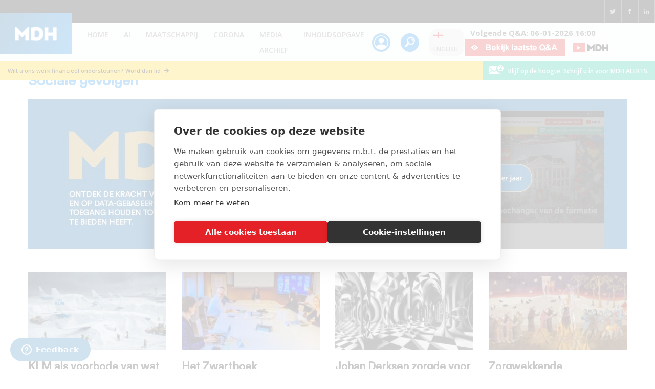

--- FILE ---
content_type: text/html; charset=UTF-8
request_url: https://www.maurice.nl/categorie/sociale-gevolgen/?blog=uitkijktoren/page/4/page/2/feed/page/2/
body_size: 45593
content:
<!DOCTYPE html>
<html lang="nl-NL" itemscope itemtype="https://schema.org/WebPage">
    <head>
                <meta charset="UTF-8">
<script>
var gform;gform||(document.addEventListener("gform_main_scripts_loaded",function(){gform.scriptsLoaded=!0}),document.addEventListener("gform/theme/scripts_loaded",function(){gform.themeScriptsLoaded=!0}),window.addEventListener("DOMContentLoaded",function(){gform.domLoaded=!0}),gform={domLoaded:!1,scriptsLoaded:!1,themeScriptsLoaded:!1,isFormEditor:()=>"function"==typeof InitializeEditor,callIfLoaded:function(o){return!(!gform.domLoaded||!gform.scriptsLoaded||!gform.themeScriptsLoaded&&!gform.isFormEditor()||(gform.isFormEditor()&&console.warn("The use of gform.initializeOnLoaded() is deprecated in the form editor context and will be removed in Gravity Forms 3.1."),o(),0))},initializeOnLoaded:function(o){gform.callIfLoaded(o)||(document.addEventListener("gform_main_scripts_loaded",()=>{gform.scriptsLoaded=!0,gform.callIfLoaded(o)}),document.addEventListener("gform/theme/scripts_loaded",()=>{gform.themeScriptsLoaded=!0,gform.callIfLoaded(o)}),window.addEventListener("DOMContentLoaded",()=>{gform.domLoaded=!0,gform.callIfLoaded(o)}))},hooks:{action:{},filter:{}},addAction:function(o,r,e,t){gform.addHook("action",o,r,e,t)},addFilter:function(o,r,e,t){gform.addHook("filter",o,r,e,t)},doAction:function(o){gform.doHook("action",o,arguments)},applyFilters:function(o){return gform.doHook("filter",o,arguments)},removeAction:function(o,r){gform.removeHook("action",o,r)},removeFilter:function(o,r,e){gform.removeHook("filter",o,r,e)},addHook:function(o,r,e,t,n){null==gform.hooks[o][r]&&(gform.hooks[o][r]=[]);var d=gform.hooks[o][r];null==n&&(n=r+"_"+d.length),gform.hooks[o][r].push({tag:n,callable:e,priority:t=null==t?10:t})},doHook:function(r,o,e){var t;if(e=Array.prototype.slice.call(e,1),null!=gform.hooks[r][o]&&((o=gform.hooks[r][o]).sort(function(o,r){return o.priority-r.priority}),o.forEach(function(o){"function"!=typeof(t=o.callable)&&(t=window[t]),"action"==r?t.apply(null,e):e[0]=t.apply(null,e)})),"filter"==r)return e[0]},removeHook:function(o,r,t,n){var e;null!=gform.hooks[o][r]&&(e=(e=gform.hooks[o][r]).filter(function(o,r,e){return!!(null!=n&&n!=o.tag||null!=t&&t!=o.priority)}),gform.hooks[o][r]=e)}});
</script>

        <meta name="viewport" content="width=device-width, initial-scale=1">
        <link rel="profile" href="https://gmpg.org/xfn/11">
        <link rel="apple-touch-icon" sizes="180x180" href="https://www.maurice.nl/wp-content/themes/maurice/favicons/apple-touch-icon.png">
        <link rel="icon" type="image/png" sizes="32x32" href="https://www.maurice.nl/wp-content/themes/maurice/favicons/favicon-32x32.png">
        <link rel="icon" type="image/png" sizes="16x16" href="https://www.maurice.nl/wp-content/themes/maurice/favicons/favicon-16x16.png">
        <meta name='robots' content='index, follow, max-image-preview:large, max-snippet:-1, max-video-preview:-1' />
	<style>img:is([sizes="auto" i], [sizes^="auto," i]) { contain-intrinsic-size: 3000px 1500px }</style>
	
<!-- Google Tag Manager for WordPress by gtm4wp.com -->
<script data-cfasync="false" data-pagespeed-no-defer>
	var gtm4wp_datalayer_name = "dataLayer";
	var dataLayer = dataLayer || [];
</script>
<!-- End Google Tag Manager for WordPress by gtm4wp.com -->
	<!-- This site is optimized with the Yoast SEO Premium plugin v24.7 (Yoast SEO v24.7) - https://yoast.com/wordpress/plugins/seo/ -->
	<title>Sociale gevolgen Archieven - Maurice de Hond</title>
	<link rel="canonical" href="https://www.maurice.nl/categorie/sociale-gevolgen/?blog=u/feed/feed/feed/feed/feed/feed/feed/feed/" />
	<meta property="og:locale" content="nl_NL" />
	<meta property="og:type" content="article" />
	<meta property="og:title" content="Sociale gevolgen Archieven" />
	<meta property="og:description" content="Sociale gevolgen Het CPB heeft eergister haar verwachtingen gepresenteerd over de ontwikkeling van de economie. Daarbij wordt te geïsoleerd naar één factor gekeken. Dit artikel bespreekt waar ze allemaal aan voorbij lijken te gaan, waaronder de psychologie van de angst, consumentenvertrouwen en -gedrag en het verhoogde risico op escalaties wereldwijd. Het is een volledige illusie om te denken, dat als in Nederland op den duur de maatregelen van de afgelopen dagen vrijwel allemaal zijn teruggedraaid, het economische en sociale leven ongeveer wordt zoals voorheen. Enerzijds zal het menselijk gedrag anders zijn. Er zullen nog lang mensen zijn, die veel terughoudender zijn bij het ontmoeten van anderen, dan ze tot nu toe waren. Wanneer voel je je wel veilig om naar een restaurant te gaan, naar een theater, naar een druk warenhuis, naar een markt of op vakantie? Anderzijds zullen er bedrijven verdwenen zijn, verantwoordelijk voor een -ik vermoed niet gering- deel van de werkgelegenheid. Plus dat zelfs als de situatie in Nederland weer de richting van de normalisatie op gaat, dat nog niet betekent dat dit in andere landen ook gebeurt. Dat heeft dan ook weer grote gevolgen voor zowel de export als de import.Maar gelukkig lijkt de Nederlandse overheid een diepe beurs te hebben voor steun aan de getroffenen. Maar ook dat is niet hetzelfde in ieder land. Sociale gevolgen" />
	<meta property="og:url" content="https://www.maurice.nl/categorie/sociale-gevolgen/?blog=u/feed/feed/feed/feed/feed/feed/feed/feed/" />
	<meta property="og:site_name" content="Maurice de Hond" />
	<meta name="twitter:card" content="summary_large_image" />
	<meta name="twitter:site" content="@mauricedehond" />
	<script type="application/ld+json" class="yoast-schema-graph">{"@context":"https://schema.org","@graph":[{"@type":"CollectionPage","@id":"https://www.maurice.nl/categorie/sociale-gevolgen/?blog=u/feed/feed/feed/feed/feed/feed/feed/feed/","url":"https://www.maurice.nl/categorie/sociale-gevolgen/?blog=u/feed/feed/feed/feed/feed/feed/feed/feed/","name":"Sociale gevolgen Archieven - Maurice de Hond","isPartOf":{"@id":"https://www.maurice.nl/#website"},"primaryImageOfPage":{"@id":"https://www.maurice.nl/categorie/sociale-gevolgen/?blog=u/feed/feed/feed/feed/feed/feed/feed/feed/#primaryimage"},"image":{"@id":"https://www.maurice.nl/categorie/sociale-gevolgen/?blog=u/feed/feed/feed/feed/feed/feed/feed/feed/#primaryimage"},"thumbnailUrl":"https://www.maurice.nl/wp-content/uploads/2026/01/KLM-voorkant-10-1-1-scaled.jpg","breadcrumb":{"@id":"https://www.maurice.nl/categorie/sociale-gevolgen/?blog=u/feed/feed/feed/feed/feed/feed/feed/feed/#breadcrumb"},"inLanguage":"nl-NL"},{"@type":"ImageObject","inLanguage":"nl-NL","@id":"https://www.maurice.nl/categorie/sociale-gevolgen/?blog=u/feed/feed/feed/feed/feed/feed/feed/feed/#primaryimage","url":"https://www.maurice.nl/wp-content/uploads/2026/01/KLM-voorkant-10-1-1-scaled.jpg","contentUrl":"https://www.maurice.nl/wp-content/uploads/2026/01/KLM-voorkant-10-1-1-scaled.jpg","width":2560,"height":1446,"caption":"De problemen bij KLM verbleken bij wat er gaat komen - 113902"},{"@type":"BreadcrumbList","@id":"https://www.maurice.nl/categorie/sociale-gevolgen/?blog=u/feed/feed/feed/feed/feed/feed/feed/feed/#breadcrumb","itemListElement":[{"@type":"ListItem","position":1,"name":"Home","item":"https://www.maurice.nl/"},{"@type":"ListItem","position":2,"name":"Sociale gevolgen"}]},{"@type":"WebSite","@id":"https://www.maurice.nl/#website","url":"https://www.maurice.nl/","name":"Maurice de Hond","description":"Actuele maatschappelijke onderwerpen op basis van kennis en data","potentialAction":[{"@type":"SearchAction","target":{"@type":"EntryPoint","urlTemplate":"https://www.maurice.nl/?s={search_term_string}"},"query-input":{"@type":"PropertyValueSpecification","valueRequired":true,"valueName":"search_term_string"}}],"inLanguage":"nl-NL"}]}</script>
	<!-- / Yoast SEO Premium plugin. -->


<link rel='dns-prefetch' href='//cdn.cookiecode.nl' />
<link rel='dns-prefetch' href='//www.google.com' />
<link rel='dns-prefetch' href='//fonts.googleapis.com' />
<link rel='dns-prefetch' href='//www.googletagmanager.com' />
<link rel="alternate" type="application/rss+xml" title="Maurice de Hond &raquo; feed" href="https://www.maurice.nl/feed/" />
<link rel="alternate" type="application/rss+xml" title="Maurice de Hond &raquo; reacties feed" href="https://www.maurice.nl/comments/feed/" />
<link rel="alternate" type="application/rss+xml" title="Maurice de Hond &raquo; Sociale gevolgen categorie feed" href="https://www.maurice.nl/categorie/sociale-gevolgen/?blog=uitkijktoren/page/4/page/2/feed/page/2/feed/" />
		<style>
			.lazyload,
			.lazyloading {
				max-width: 100%;
			}
		</style>
		<script type="application/json;cc-config">{"flags":{}}</script>
<script data-cc:language="nl" src="https://cdn.cookiecode.nl/dist/latest.js" id="cookiecode-script-js"></script>
<script id="cookiecode-script-js-after">
document.addEventListener('click', function(event) {if (event.target.matches('.cookiecode-settings') || event.target.matches('.praivacy-settings')) {CookieCode.showSettings();}}, false);
</script>
<script>
window._wpemojiSettings = {"baseUrl":"https:\/\/s.w.org\/images\/core\/emoji\/16.0.1\/72x72\/","ext":".png","svgUrl":"https:\/\/s.w.org\/images\/core\/emoji\/16.0.1\/svg\/","svgExt":".svg","source":{"concatemoji":"https:\/\/www.maurice.nl\/wp-includes\/js\/wp-emoji-release.min.js?ver=03f3e5b2d2edf6832d582c959af39506"}};
/*! This file is auto-generated */
!function(s,n){var o,i,e;function c(e){try{var t={supportTests:e,timestamp:(new Date).valueOf()};sessionStorage.setItem(o,JSON.stringify(t))}catch(e){}}function p(e,t,n){e.clearRect(0,0,e.canvas.width,e.canvas.height),e.fillText(t,0,0);var t=new Uint32Array(e.getImageData(0,0,e.canvas.width,e.canvas.height).data),a=(e.clearRect(0,0,e.canvas.width,e.canvas.height),e.fillText(n,0,0),new Uint32Array(e.getImageData(0,0,e.canvas.width,e.canvas.height).data));return t.every(function(e,t){return e===a[t]})}function u(e,t){e.clearRect(0,0,e.canvas.width,e.canvas.height),e.fillText(t,0,0);for(var n=e.getImageData(16,16,1,1),a=0;a<n.data.length;a++)if(0!==n.data[a])return!1;return!0}function f(e,t,n,a){switch(t){case"flag":return n(e,"\ud83c\udff3\ufe0f\u200d\u26a7\ufe0f","\ud83c\udff3\ufe0f\u200b\u26a7\ufe0f")?!1:!n(e,"\ud83c\udde8\ud83c\uddf6","\ud83c\udde8\u200b\ud83c\uddf6")&&!n(e,"\ud83c\udff4\udb40\udc67\udb40\udc62\udb40\udc65\udb40\udc6e\udb40\udc67\udb40\udc7f","\ud83c\udff4\u200b\udb40\udc67\u200b\udb40\udc62\u200b\udb40\udc65\u200b\udb40\udc6e\u200b\udb40\udc67\u200b\udb40\udc7f");case"emoji":return!a(e,"\ud83e\udedf")}return!1}function g(e,t,n,a){var r="undefined"!=typeof WorkerGlobalScope&&self instanceof WorkerGlobalScope?new OffscreenCanvas(300,150):s.createElement("canvas"),o=r.getContext("2d",{willReadFrequently:!0}),i=(o.textBaseline="top",o.font="600 32px Arial",{});return e.forEach(function(e){i[e]=t(o,e,n,a)}),i}function t(e){var t=s.createElement("script");t.src=e,t.defer=!0,s.head.appendChild(t)}"undefined"!=typeof Promise&&(o="wpEmojiSettingsSupports",i=["flag","emoji"],n.supports={everything:!0,everythingExceptFlag:!0},e=new Promise(function(e){s.addEventListener("DOMContentLoaded",e,{once:!0})}),new Promise(function(t){var n=function(){try{var e=JSON.parse(sessionStorage.getItem(o));if("object"==typeof e&&"number"==typeof e.timestamp&&(new Date).valueOf()<e.timestamp+604800&&"object"==typeof e.supportTests)return e.supportTests}catch(e){}return null}();if(!n){if("undefined"!=typeof Worker&&"undefined"!=typeof OffscreenCanvas&&"undefined"!=typeof URL&&URL.createObjectURL&&"undefined"!=typeof Blob)try{var e="postMessage("+g.toString()+"("+[JSON.stringify(i),f.toString(),p.toString(),u.toString()].join(",")+"));",a=new Blob([e],{type:"text/javascript"}),r=new Worker(URL.createObjectURL(a),{name:"wpTestEmojiSupports"});return void(r.onmessage=function(e){c(n=e.data),r.terminate(),t(n)})}catch(e){}c(n=g(i,f,p,u))}t(n)}).then(function(e){for(var t in e)n.supports[t]=e[t],n.supports.everything=n.supports.everything&&n.supports[t],"flag"!==t&&(n.supports.everythingExceptFlag=n.supports.everythingExceptFlag&&n.supports[t]);n.supports.everythingExceptFlag=n.supports.everythingExceptFlag&&!n.supports.flag,n.DOMReady=!1,n.readyCallback=function(){n.DOMReady=!0}}).then(function(){return e}).then(function(){var e;n.supports.everything||(n.readyCallback(),(e=n.source||{}).concatemoji?t(e.concatemoji):e.wpemoji&&e.twemoji&&(t(e.twemoji),t(e.wpemoji)))}))}((window,document),window._wpemojiSettings);
</script>
<link rel='stylesheet' id='embed-pdf-viewer-css' href='https://www.maurice.nl/wp-content/plugins/embed-pdf-viewer/css/embed-pdf-viewer.css?ver=2.4.6' media='screen' />
<link rel='stylesheet' id='mp-theme-css' href='https://www.maurice.nl/wp-content/plugins/memberpress/css/ui/theme.css?ver=1.11.37' media='all' />
<link rel='stylesheet' id='astra-theme-css-css' href='https://www.maurice.nl/wp-content/themes/astra/assets/css/minified/style.min.css?ver=4.9.0' media='all' />
<style id='astra-theme-css-inline-css'>
.ast-no-sidebar .entry-content .alignfull {margin-left: calc( -50vw + 50%);margin-right: calc( -50vw + 50%);max-width: 100vw;width: 100vw;}.ast-no-sidebar .entry-content .alignwide {margin-left: calc(-41vw + 50%);margin-right: calc(-41vw + 50%);max-width: unset;width: unset;}.ast-no-sidebar .entry-content .alignfull .alignfull,.ast-no-sidebar .entry-content .alignfull .alignwide,.ast-no-sidebar .entry-content .alignwide .alignfull,.ast-no-sidebar .entry-content .alignwide .alignwide,.ast-no-sidebar .entry-content .wp-block-column .alignfull,.ast-no-sidebar .entry-content .wp-block-column .alignwide{width: 100%;margin-left: auto;margin-right: auto;}.wp-block-gallery,.blocks-gallery-grid {margin: 0;}.wp-block-separator {max-width: 100px;}.wp-block-separator.is-style-wide,.wp-block-separator.is-style-dots {max-width: none;}.entry-content .has-2-columns .wp-block-column:first-child {padding-right: 10px;}.entry-content .has-2-columns .wp-block-column:last-child {padding-left: 10px;}@media (max-width: 782px) {.entry-content .wp-block-columns .wp-block-column {flex-basis: 100%;}.entry-content .has-2-columns .wp-block-column:first-child {padding-right: 0;}.entry-content .has-2-columns .wp-block-column:last-child {padding-left: 0;}}body .entry-content .wp-block-latest-posts {margin-left: 0;}body .entry-content .wp-block-latest-posts li {list-style: none;}.ast-no-sidebar .ast-container .entry-content .wp-block-latest-posts {margin-left: 0;}.ast-header-break-point .entry-content .alignwide {margin-left: auto;margin-right: auto;}.entry-content .blocks-gallery-item img {margin-bottom: auto;}.wp-block-pullquote {border-top: 4px solid #555d66;border-bottom: 4px solid #555d66;color: #40464d;}:root{--ast-post-nav-space:0;--ast-container-default-xlg-padding:6.67em;--ast-container-default-lg-padding:5.67em;--ast-container-default-slg-padding:4.34em;--ast-container-default-md-padding:3.34em;--ast-container-default-sm-padding:6.67em;--ast-container-default-xs-padding:2.4em;--ast-container-default-xxs-padding:1.4em;--ast-code-block-background:#EEEEEE;--ast-comment-inputs-background:#FAFAFA;--ast-normal-container-width:1200px;--ast-narrow-container-width:750px;--ast-blog-title-font-weight:normal;--ast-blog-meta-weight:inherit;--ast-global-color-primary:var(--ast-global-color-5);--ast-global-color-secondary:var(--ast-global-color-4);--ast-global-color-alternate-background:var(--ast-global-color-7);--ast-global-color-subtle-background:var(--ast-global-color-6);--ast-bg-style-guide:#F8FAFC;--ast-shadow-style-guide:0px 0px 4px 0 #00000057;--ast-global-dark-bg-style:#fff;--ast-global-dark-lfs:#fbfbfb;--ast-widget-bg-color:#fafafa;--ast-wc-container-head-bg-color:#fbfbfb;--ast-title-layout-bg:#eeeeee;--ast-search-border-color:#e7e7e7;--ast-lifter-hover-bg:#e6e6e6;--ast-gallery-block-color:#000;--srfm-color-input-label:var(--ast-global-color-2);}html{font-size:93.75%;}a,.page-title{color:var(--ast-global-color-0);}a:hover,a:focus{color:var(--ast-global-color-1);}body,button,input,select,textarea,.ast-button,.ast-custom-button{font-family:'Open Sans',sans-serif;font-weight:400;font-size:15px;font-size:1rem;line-height:var(--ast-body-line-height,1.65em);}blockquote{color:var(--ast-global-color-3);}.ast-site-identity .site-title a{color:var(--ast-global-color-2);}.site-title{font-size:35px;font-size:2.3333333333333rem;display:block;}.site-header .site-description{font-size:15px;font-size:1rem;display:none;}.entry-title{font-size:26px;font-size:1.7333333333333rem;}.archive .ast-article-post .ast-article-inner,.blog .ast-article-post .ast-article-inner,.archive .ast-article-post .ast-article-inner:hover,.blog .ast-article-post .ast-article-inner:hover{overflow:hidden;}h1,.entry-content h1{font-size:40px;font-size:2.6666666666667rem;line-height:1.4em;}h2,.entry-content h2{font-size:32px;font-size:2.1333333333333rem;line-height:1.3em;}h3,.entry-content h3{font-size:26px;font-size:1.7333333333333rem;line-height:1.3em;}h4,.entry-content h4{font-size:24px;font-size:1.6rem;line-height:1.2em;}h5,.entry-content h5{font-size:20px;font-size:1.3333333333333rem;line-height:1.2em;}h6,.entry-content h6{font-size:16px;font-size:1.0666666666667rem;line-height:1.25em;}::selection{background-color:var(--ast-global-color-0);color:#ffffff;}body,h1,.entry-title a,.entry-content h1,h2,.entry-content h2,h3,.entry-content h3,h4,.entry-content h4,h5,.entry-content h5,h6,.entry-content h6{color:var(--ast-global-color-3);}.tagcloud a:hover,.tagcloud a:focus,.tagcloud a.current-item{color:#ffffff;border-color:var(--ast-global-color-0);background-color:var(--ast-global-color-0);}input:focus,input[type="text"]:focus,input[type="email"]:focus,input[type="url"]:focus,input[type="password"]:focus,input[type="reset"]:focus,input[type="search"]:focus,textarea:focus{border-color:var(--ast-global-color-0);}input[type="radio"]:checked,input[type=reset],input[type="checkbox"]:checked,input[type="checkbox"]:hover:checked,input[type="checkbox"]:focus:checked,input[type=range]::-webkit-slider-thumb{border-color:var(--ast-global-color-0);background-color:var(--ast-global-color-0);box-shadow:none;}.site-footer a:hover + .post-count,.site-footer a:focus + .post-count{background:var(--ast-global-color-0);border-color:var(--ast-global-color-0);}.single .nav-links .nav-previous,.single .nav-links .nav-next{color:var(--ast-global-color-0);}.entry-meta,.entry-meta *{line-height:1.45;color:var(--ast-global-color-0);}.entry-meta a:not(.ast-button):hover,.entry-meta a:not(.ast-button):hover *,.entry-meta a:not(.ast-button):focus,.entry-meta a:not(.ast-button):focus *,.page-links > .page-link,.page-links .page-link:hover,.post-navigation a:hover{color:var(--ast-global-color-1);}#cat option,.secondary .calendar_wrap thead a,.secondary .calendar_wrap thead a:visited{color:var(--ast-global-color-0);}.secondary .calendar_wrap #today,.ast-progress-val span{background:var(--ast-global-color-0);}.secondary a:hover + .post-count,.secondary a:focus + .post-count{background:var(--ast-global-color-0);border-color:var(--ast-global-color-0);}.calendar_wrap #today > a{color:#ffffff;}.page-links .page-link,.single .post-navigation a{color:var(--ast-global-color-0);}.ast-search-menu-icon .search-form button.search-submit{padding:0 4px;}.ast-search-menu-icon form.search-form{padding-right:0;}.ast-header-search .ast-search-menu-icon.ast-dropdown-active .search-form,.ast-header-search .ast-search-menu-icon.ast-dropdown-active .search-field:focus{transition:all 0.2s;}.search-form input.search-field:focus{outline:none;}.widget-title,.widget .wp-block-heading{font-size:21px;font-size:1.4rem;color:var(--ast-global-color-3);}.single .ast-author-details .author-title{color:var(--ast-global-color-1);}#secondary,#secondary button,#secondary input,#secondary select,#secondary textarea{font-size:15px;font-size:1rem;}.ast-search-menu-icon.slide-search a:focus-visible:focus-visible,.astra-search-icon:focus-visible,#close:focus-visible,a:focus-visible,.ast-menu-toggle:focus-visible,.site .skip-link:focus-visible,.wp-block-loginout input:focus-visible,.wp-block-search.wp-block-search__button-inside .wp-block-search__inside-wrapper,.ast-header-navigation-arrow:focus-visible,.woocommerce .wc-proceed-to-checkout > .checkout-button:focus-visible,.woocommerce .woocommerce-MyAccount-navigation ul li a:focus-visible,.ast-orders-table__row .ast-orders-table__cell:focus-visible,.woocommerce .woocommerce-order-details .order-again > .button:focus-visible,.woocommerce .woocommerce-message a.button.wc-forward:focus-visible,.woocommerce #minus_qty:focus-visible,.woocommerce #plus_qty:focus-visible,a#ast-apply-coupon:focus-visible,.woocommerce .woocommerce-info a:focus-visible,.woocommerce .astra-shop-summary-wrap a:focus-visible,.woocommerce a.wc-forward:focus-visible,#ast-apply-coupon:focus-visible,.woocommerce-js .woocommerce-mini-cart-item a.remove:focus-visible,#close:focus-visible,.button.search-submit:focus-visible,#search_submit:focus,.normal-search:focus-visible,.ast-header-account-wrap:focus-visible,.woocommerce .ast-on-card-button.ast-quick-view-trigger:focus{outline-style:dotted;outline-color:inherit;outline-width:thin;}input:focus,input[type="text"]:focus,input[type="email"]:focus,input[type="url"]:focus,input[type="password"]:focus,input[type="reset"]:focus,input[type="search"]:focus,input[type="number"]:focus,textarea:focus,.wp-block-search__input:focus,[data-section="section-header-mobile-trigger"] .ast-button-wrap .ast-mobile-menu-trigger-minimal:focus,.ast-mobile-popup-drawer.active .menu-toggle-close:focus,.woocommerce-ordering select.orderby:focus,#ast-scroll-top:focus,#coupon_code:focus,.woocommerce-page #comment:focus,.woocommerce #reviews #respond input#submit:focus,.woocommerce a.add_to_cart_button:focus,.woocommerce .button.single_add_to_cart_button:focus,.woocommerce .woocommerce-cart-form button:focus,.woocommerce .woocommerce-cart-form__cart-item .quantity .qty:focus,.woocommerce .woocommerce-billing-fields .woocommerce-billing-fields__field-wrapper .woocommerce-input-wrapper > .input-text:focus,.woocommerce #order_comments:focus,.woocommerce #place_order:focus,.woocommerce .woocommerce-address-fields .woocommerce-address-fields__field-wrapper .woocommerce-input-wrapper > .input-text:focus,.woocommerce .woocommerce-MyAccount-content form button:focus,.woocommerce .woocommerce-MyAccount-content .woocommerce-EditAccountForm .woocommerce-form-row .woocommerce-Input.input-text:focus,.woocommerce .ast-woocommerce-container .woocommerce-pagination ul.page-numbers li a:focus,body #content .woocommerce form .form-row .select2-container--default .select2-selection--single:focus,#ast-coupon-code:focus,.woocommerce.woocommerce-js .quantity input[type=number]:focus,.woocommerce-js .woocommerce-mini-cart-item .quantity input[type=number]:focus,.woocommerce p#ast-coupon-trigger:focus{border-style:dotted;border-color:inherit;border-width:thin;}input{outline:none;}.main-header-menu .menu-link,.ast-header-custom-item a{color:var(--ast-global-color-3);}.main-header-menu .menu-item:hover > .menu-link,.main-header-menu .menu-item:hover > .ast-menu-toggle,.main-header-menu .ast-masthead-custom-menu-items a:hover,.main-header-menu .menu-item.focus > .menu-link,.main-header-menu .menu-item.focus > .ast-menu-toggle,.main-header-menu .current-menu-item > .menu-link,.main-header-menu .current-menu-ancestor > .menu-link,.main-header-menu .current-menu-item > .ast-menu-toggle,.main-header-menu .current-menu-ancestor > .ast-menu-toggle{color:var(--ast-global-color-0);}.header-main-layout-3 .ast-main-header-bar-alignment{margin-right:auto;}.header-main-layout-2 .site-header-section-left .ast-site-identity{text-align:left;}.ast-logo-title-inline .site-logo-img{padding-right:1em;}body .ast-oembed-container *{position:absolute;top:0;width:100%;height:100%;left:0;}body .wp-block-embed-pocket-casts .ast-oembed-container *{position:unset;}.ast-header-break-point .ast-mobile-menu-buttons-minimal.menu-toggle{background:transparent;color:var(--ast-global-color-0);}.ast-header-break-point .ast-mobile-menu-buttons-outline.menu-toggle{background:transparent;border:1px solid var(--ast-global-color-0);color:var(--ast-global-color-0);}.ast-header-break-point .ast-mobile-menu-buttons-fill.menu-toggle{background:var(--ast-global-color-0);}.ast-single-post-featured-section + article {margin-top: 2em;}.site-content .ast-single-post-featured-section img {width: 100%;overflow: hidden;object-fit: cover;}.site > .ast-single-related-posts-container {margin-top: 0;}@media (min-width: 922px) {.ast-desktop .ast-container--narrow {max-width: var(--ast-narrow-container-width);margin: 0 auto;}}#secondary {margin: 4em 0 2.5em;word-break: break-word;line-height: 2;}#secondary li {margin-bottom: 0.25em;}#secondary li:last-child {margin-bottom: 0;}@media (max-width: 768px) {.js_active .ast-plain-container.ast-single-post #secondary {margin-top: 1.5em;}}.ast-separate-container.ast-two-container #secondary .widget {background-color: #fff;padding: 2em;margin-bottom: 2em;}@media (min-width: 993px) {.ast-left-sidebar #secondary {padding-right: 60px;}.ast-right-sidebar #secondary {padding-left: 60px;}}@media (max-width: 993px) {.ast-right-sidebar #secondary {padding-left: 30px;}.ast-left-sidebar #secondary {padding-right: 30px;}}.footer-adv .footer-adv-overlay{border-top-style:solid;border-top-color:#7a7a7a;}.wp-block-buttons.aligncenter{justify-content:center;}@media (min-width:1200px){.ast-separate-container.ast-right-sidebar .entry-content .wp-block-image.alignfull,.ast-separate-container.ast-left-sidebar .entry-content .wp-block-image.alignfull,.ast-separate-container.ast-right-sidebar .entry-content .wp-block-cover.alignfull,.ast-separate-container.ast-left-sidebar .entry-content .wp-block-cover.alignfull{margin-left:-6.67em;margin-right:-6.67em;max-width:unset;width:unset;}.ast-separate-container.ast-right-sidebar .entry-content .wp-block-image.alignwide,.ast-separate-container.ast-left-sidebar .entry-content .wp-block-image.alignwide,.ast-separate-container.ast-right-sidebar .entry-content .wp-block-cover.alignwide,.ast-separate-container.ast-left-sidebar .entry-content .wp-block-cover.alignwide{margin-left:-20px;margin-right:-20px;max-width:unset;width:unset;}}@media (min-width:1200px){.wp-block-group .has-background{padding:20px;}}@media (min-width:1200px){.ast-separate-container.ast-right-sidebar .entry-content .wp-block-group.alignwide,.ast-separate-container.ast-left-sidebar .entry-content .wp-block-group.alignwide,.ast-separate-container.ast-right-sidebar .entry-content .wp-block-cover.alignwide,.ast-separate-container.ast-left-sidebar .entry-content .wp-block-cover.alignwide{margin-left:-20px;margin-right:-20px;padding-left:20px;padding-right:20px;}.ast-separate-container.ast-right-sidebar .entry-content .wp-block-group.alignfull,.ast-separate-container.ast-left-sidebar .entry-content .wp-block-group.alignfull,.ast-separate-container.ast-right-sidebar .entry-content .wp-block-cover.alignfull,.ast-separate-container.ast-left-sidebar .entry-content .wp-block-cover.alignfull{margin-left:-6.67em;margin-right:-6.67em;padding-left:6.67em;padding-right:6.67em;}}@media (min-width:1200px){.wp-block-cover-image.alignwide .wp-block-cover__inner-container,.wp-block-cover.alignwide .wp-block-cover__inner-container,.wp-block-cover-image.alignfull .wp-block-cover__inner-container,.wp-block-cover.alignfull .wp-block-cover__inner-container{width:100%;}}.wp-block-image.aligncenter{margin-left:auto;margin-right:auto;}.wp-block-table.aligncenter{margin-left:auto;margin-right:auto;}.wp-block-buttons .wp-block-button.is-style-outline .wp-block-button__link.wp-element-button,.ast-outline-button,.wp-block-uagb-buttons-child .uagb-buttons-repeater.ast-outline-button{border-top-width:2px;border-right-width:2px;border-bottom-width:2px;border-left-width:2px;font-family:inherit;font-weight:inherit;line-height:1em;}.wp-block-button .wp-block-button__link.wp-element-button.is-style-outline:not(.has-background),.wp-block-button.is-style-outline>.wp-block-button__link.wp-element-button:not(.has-background),.ast-outline-button{background-color:transparent;}.entry-content[data-ast-blocks-layout] > figure{margin-bottom:1em;}@media (max-width:921px){.ast-separate-container #primary,.ast-separate-container #secondary{padding:1.5em 0;}#primary,#secondary{padding:1.5em 0;margin:0;}.ast-left-sidebar #content > .ast-container{display:flex;flex-direction:column-reverse;width:100%;}.ast-separate-container .ast-article-post,.ast-separate-container .ast-article-single{padding:1.5em 2.14em;}.ast-author-box img.avatar{margin:20px 0 0 0;}}@media (max-width:921px){#secondary.secondary{padding-top:0;}.ast-separate-container.ast-right-sidebar #secondary{padding-left:1em;padding-right:1em;}.ast-separate-container.ast-two-container #secondary{padding-left:0;padding-right:0;}.ast-page-builder-template .entry-header #secondary,.ast-page-builder-template #secondary{margin-top:1.5em;}}@media (max-width:921px){.ast-right-sidebar #primary{padding-right:0;}.ast-page-builder-template.ast-left-sidebar #secondary,.ast-page-builder-template.ast-right-sidebar #secondary{padding-right:20px;padding-left:20px;}.ast-right-sidebar #secondary,.ast-left-sidebar #primary{padding-left:0;}.ast-left-sidebar #secondary{padding-right:0;}}@media (min-width:922px){.ast-separate-container.ast-right-sidebar #primary,.ast-separate-container.ast-left-sidebar #primary{border:0;}.search-no-results.ast-separate-container #primary{margin-bottom:4em;}}@media (min-width:922px){.ast-right-sidebar #primary{border-right:1px solid var(--ast-border-color);}.ast-left-sidebar #primary{border-left:1px solid var(--ast-border-color);}.ast-right-sidebar #secondary{border-left:1px solid var(--ast-border-color);margin-left:-1px;}.ast-left-sidebar #secondary{border-right:1px solid var(--ast-border-color);margin-right:-1px;}.ast-separate-container.ast-two-container.ast-right-sidebar #secondary{padding-left:30px;padding-right:0;}.ast-separate-container.ast-two-container.ast-left-sidebar #secondary{padding-right:30px;padding-left:0;}.ast-separate-container.ast-right-sidebar #secondary,.ast-separate-container.ast-left-sidebar #secondary{border:0;margin-left:auto;margin-right:auto;}.ast-separate-container.ast-two-container #secondary .widget:last-child{margin-bottom:0;}}.wp-block-button .wp-block-button__link{color:#ffffff;}.wp-block-button .wp-block-button__link:hover,.wp-block-button .wp-block-button__link:focus{color:#ffffff;background-color:var(--ast-global-color-1);border-color:var(--ast-global-color-1);}.elementor-widget-heading h1.elementor-heading-title{line-height:1.4em;}.elementor-widget-heading h2.elementor-heading-title{line-height:1.3em;}.elementor-widget-heading h3.elementor-heading-title{line-height:1.3em;}.elementor-widget-heading h4.elementor-heading-title{line-height:1.2em;}.elementor-widget-heading h5.elementor-heading-title{line-height:1.2em;}.elementor-widget-heading h6.elementor-heading-title{line-height:1.25em;}.wp-block-button .wp-block-button__link{border-top-width:0;border-right-width:0;border-left-width:0;border-bottom-width:0;border-color:var(--ast-global-color-0);background-color:var(--ast-global-color-0);color:#ffffff;font-family:inherit;font-weight:inherit;line-height:1em;padding-top:10px;padding-right:40px;padding-bottom:10px;padding-left:40px;}.menu-toggle,button,.ast-button,.ast-custom-button,.button,input#submit,input[type="button"],input[type="submit"],input[type="reset"]{border-style:solid;border-top-width:0;border-right-width:0;border-left-width:0;border-bottom-width:0;color:#ffffff;border-color:var(--ast-global-color-0);background-color:var(--ast-global-color-0);padding-top:10px;padding-right:40px;padding-bottom:10px;padding-left:40px;font-family:inherit;font-weight:inherit;line-height:1em;}button:focus,.menu-toggle:hover,button:hover,.ast-button:hover,.ast-custom-button:hover .button:hover,.ast-custom-button:hover ,input[type=reset]:hover,input[type=reset]:focus,input#submit:hover,input#submit:focus,input[type="button"]:hover,input[type="button"]:focus,input[type="submit"]:hover,input[type="submit"]:focus{color:#ffffff;background-color:var(--ast-global-color-1);border-color:var(--ast-global-color-1);}@media (max-width:921px){.ast-mobile-header-stack .main-header-bar .ast-search-menu-icon{display:inline-block;}.ast-header-break-point.ast-header-custom-item-outside .ast-mobile-header-stack .main-header-bar .ast-search-icon{margin:0;}.ast-comment-avatar-wrap img{max-width:2.5em;}.ast-comment-meta{padding:0 1.8888em 1.3333em;}.ast-separate-container .ast-comment-list li.depth-1{padding:1.5em 2.14em;}.ast-separate-container .comment-respond{padding:2em 2.14em;}}@media (min-width:544px){.ast-container{max-width:100%;}}@media (max-width:544px){.ast-separate-container .ast-article-post,.ast-separate-container .ast-article-single,.ast-separate-container .comments-title,.ast-separate-container .ast-archive-description{padding:1.5em 1em;}.ast-separate-container #content .ast-container{padding-left:0.54em;padding-right:0.54em;}.ast-separate-container .ast-comment-list .bypostauthor{padding:.5em;}.ast-search-menu-icon.ast-dropdown-active .search-field{width:170px;}.ast-separate-container #secondary{padding-top:0;}.ast-separate-container.ast-two-container #secondary .widget{margin-bottom:1.5em;padding-left:1em;padding-right:1em;}.site-branding img,.site-header .site-logo-img .custom-logo-link img{max-width:100%;}} #ast-mobile-header .ast-site-header-cart-li a{pointer-events:none;}.ast-no-sidebar.ast-separate-container .entry-content .alignfull {margin-left: -6.67em;margin-right: -6.67em;width: auto;}@media (max-width: 1200px) {.ast-no-sidebar.ast-separate-container .entry-content .alignfull {margin-left: -2.4em;margin-right: -2.4em;}}@media (max-width: 768px) {.ast-no-sidebar.ast-separate-container .entry-content .alignfull {margin-left: -2.14em;margin-right: -2.14em;}}@media (max-width: 544px) {.ast-no-sidebar.ast-separate-container .entry-content .alignfull {margin-left: -1em;margin-right: -1em;}}.ast-no-sidebar.ast-separate-container .entry-content .alignwide {margin-left: -20px;margin-right: -20px;}.ast-no-sidebar.ast-separate-container .entry-content .wp-block-column .alignfull,.ast-no-sidebar.ast-separate-container .entry-content .wp-block-column .alignwide {margin-left: auto;margin-right: auto;width: 100%;}@media (max-width:921px){.site-title{display:block;}.site-header .site-description{display:none;}h1,.entry-content h1{font-size:30px;}h2,.entry-content h2{font-size:25px;}h3,.entry-content h3{font-size:20px;}}@media (max-width:544px){.site-title{display:block;}.site-header .site-description{display:none;}h1,.entry-content h1{font-size:30px;}h2,.entry-content h2{font-size:25px;}h3,.entry-content h3{font-size:20px;}}@media (max-width:921px){html{font-size:85.5%;}}@media (max-width:544px){html{font-size:85.5%;}}@media (min-width:922px){.ast-container{max-width:1240px;}}@font-face {font-family: "Astra";src: url(https://www.maurice.nl/wp-content/themes/astra/assets/fonts/astra.woff) format("woff"),url(https://www.maurice.nl/wp-content/themes/astra/assets/fonts/astra.ttf) format("truetype"),url(https://www.maurice.nl/wp-content/themes/astra/assets/fonts/astra.svg#astra) format("svg");font-weight: normal;font-style: normal;font-display: fallback;}@media (max-width:921px) {.main-header-bar .main-header-bar-navigation{display:none;}}.ast-blog-layout-classic-grid .ast-article-inner{box-shadow:0px 6px 15px -2px rgba(16,24,40,0.05);}.ast-separate-container .ast-blog-layout-classic-grid .ast-article-inner,.ast-plain-container .ast-blog-layout-classic-grid .ast-article-inner{height:100%;}.ast-blog-layout-6-grid .ast-blog-featured-section:before { content: ""; }.cat-links.badge a,.tags-links.badge a {padding: 4px 8px;border-radius: 3px;font-weight: 400;}.cat-links.underline a,.tags-links.underline a{text-decoration: underline;}.ast-desktop .main-header-menu.submenu-with-border .sub-menu,.ast-desktop .main-header-menu.submenu-with-border .astra-full-megamenu-wrapper{border-color:var(--ast-global-color-0);}.ast-desktop .main-header-menu.submenu-with-border .sub-menu{border-top-width:2px;border-style:solid;}.ast-desktop .main-header-menu.submenu-with-border .sub-menu .sub-menu{top:-2px;}.ast-desktop .main-header-menu.submenu-with-border .sub-menu .menu-link,.ast-desktop .main-header-menu.submenu-with-border .children .menu-link{border-bottom-width:0px;border-style:solid;border-color:#eaeaea;}@media (min-width:922px){.main-header-menu .sub-menu .menu-item.ast-left-align-sub-menu:hover > .sub-menu,.main-header-menu .sub-menu .menu-item.ast-left-align-sub-menu.focus > .sub-menu{margin-left:-0px;}}.ast-small-footer{border-top-style:solid;border-top-width:1px;border-top-color:#7a7a7a;}.ast-small-footer-wrap{text-align:center;}.site .comments-area{padding-bottom:3em;}.ast-header-break-point.ast-header-custom-item-inside .main-header-bar .main-header-bar-navigation .ast-search-icon {display: none;}.ast-header-break-point.ast-header-custom-item-inside .main-header-bar .ast-search-menu-icon .search-form {padding: 0;display: block;overflow: hidden;}.ast-header-break-point .ast-header-custom-item .widget:last-child {margin-bottom: 1em;}.ast-header-custom-item .widget {margin: 0.5em;display: inline-block;vertical-align: middle;}.ast-header-custom-item .widget p {margin-bottom: 0;}.ast-header-custom-item .widget li {width: auto;}.ast-header-custom-item-inside .button-custom-menu-item .menu-link {display: none;}.ast-header-custom-item-inside.ast-header-break-point .button-custom-menu-item .ast-custom-button-link {display: none;}.ast-header-custom-item-inside.ast-header-break-point .button-custom-menu-item .menu-link {display: block;}.ast-header-break-point.ast-header-custom-item-outside .main-header-bar .ast-search-icon {margin-right: 1em;}.ast-header-break-point.ast-header-custom-item-inside .main-header-bar .ast-search-menu-icon .search-field,.ast-header-break-point.ast-header-custom-item-inside .main-header-bar .ast-search-menu-icon.ast-inline-search .search-field {width: 100%;padding-right: 5.5em;}.ast-header-break-point.ast-header-custom-item-inside .main-header-bar .ast-search-menu-icon .search-submit {display: block;position: absolute;height: 100%;top: 0;right: 0;padding: 0 1em;border-radius: 0;}.ast-header-break-point .ast-header-custom-item .ast-masthead-custom-menu-items {padding-left: 20px;padding-right: 20px;margin-bottom: 1em;margin-top: 1em;}.ast-header-custom-item-inside.ast-header-break-point .button-custom-menu-item {padding-left: 0;padding-right: 0;margin-top: 0;margin-bottom: 0;}.astra-icon-down_arrow::after {content: "\e900";font-family: Astra;}.astra-icon-close::after {content: "\e5cd";font-family: Astra;}.astra-icon-drag_handle::after {content: "\e25d";font-family: Astra;}.astra-icon-format_align_justify::after {content: "\e235";font-family: Astra;}.astra-icon-menu::after {content: "\e5d2";font-family: Astra;}.astra-icon-reorder::after {content: "\e8fe";font-family: Astra;}.astra-icon-search::after {content: "\e8b6";font-family: Astra;}.astra-icon-zoom_in::after {content: "\e56b";font-family: Astra;}.astra-icon-check-circle::after {content: "\e901";font-family: Astra;}.astra-icon-shopping-cart::after {content: "\f07a";font-family: Astra;}.astra-icon-shopping-bag::after {content: "\f290";font-family: Astra;}.astra-icon-shopping-basket::after {content: "\f291";font-family: Astra;}.astra-icon-circle-o::after {content: "\e903";font-family: Astra;}.astra-icon-certificate::after {content: "\e902";font-family: Astra;}blockquote {padding: 1.2em;}:root .has-ast-global-color-0-color{color:var(--ast-global-color-0);}:root .has-ast-global-color-0-background-color{background-color:var(--ast-global-color-0);}:root .wp-block-button .has-ast-global-color-0-color{color:var(--ast-global-color-0);}:root .wp-block-button .has-ast-global-color-0-background-color{background-color:var(--ast-global-color-0);}:root .has-ast-global-color-1-color{color:var(--ast-global-color-1);}:root .has-ast-global-color-1-background-color{background-color:var(--ast-global-color-1);}:root .wp-block-button .has-ast-global-color-1-color{color:var(--ast-global-color-1);}:root .wp-block-button .has-ast-global-color-1-background-color{background-color:var(--ast-global-color-1);}:root .has-ast-global-color-2-color{color:var(--ast-global-color-2);}:root .has-ast-global-color-2-background-color{background-color:var(--ast-global-color-2);}:root .wp-block-button .has-ast-global-color-2-color{color:var(--ast-global-color-2);}:root .wp-block-button .has-ast-global-color-2-background-color{background-color:var(--ast-global-color-2);}:root .has-ast-global-color-3-color{color:var(--ast-global-color-3);}:root .has-ast-global-color-3-background-color{background-color:var(--ast-global-color-3);}:root .wp-block-button .has-ast-global-color-3-color{color:var(--ast-global-color-3);}:root .wp-block-button .has-ast-global-color-3-background-color{background-color:var(--ast-global-color-3);}:root .has-ast-global-color-4-color{color:var(--ast-global-color-4);}:root .has-ast-global-color-4-background-color{background-color:var(--ast-global-color-4);}:root .wp-block-button .has-ast-global-color-4-color{color:var(--ast-global-color-4);}:root .wp-block-button .has-ast-global-color-4-background-color{background-color:var(--ast-global-color-4);}:root .has-ast-global-color-5-color{color:var(--ast-global-color-5);}:root .has-ast-global-color-5-background-color{background-color:var(--ast-global-color-5);}:root .wp-block-button .has-ast-global-color-5-color{color:var(--ast-global-color-5);}:root .wp-block-button .has-ast-global-color-5-background-color{background-color:var(--ast-global-color-5);}:root .has-ast-global-color-6-color{color:var(--ast-global-color-6);}:root .has-ast-global-color-6-background-color{background-color:var(--ast-global-color-6);}:root .wp-block-button .has-ast-global-color-6-color{color:var(--ast-global-color-6);}:root .wp-block-button .has-ast-global-color-6-background-color{background-color:var(--ast-global-color-6);}:root .has-ast-global-color-7-color{color:var(--ast-global-color-7);}:root .has-ast-global-color-7-background-color{background-color:var(--ast-global-color-7);}:root .wp-block-button .has-ast-global-color-7-color{color:var(--ast-global-color-7);}:root .wp-block-button .has-ast-global-color-7-background-color{background-color:var(--ast-global-color-7);}:root .has-ast-global-color-8-color{color:var(--ast-global-color-8);}:root .has-ast-global-color-8-background-color{background-color:var(--ast-global-color-8);}:root .wp-block-button .has-ast-global-color-8-color{color:var(--ast-global-color-8);}:root .wp-block-button .has-ast-global-color-8-background-color{background-color:var(--ast-global-color-8);}:root{--ast-global-color-0:#0170B9;--ast-global-color-1:#3a3a3a;--ast-global-color-2:#3a3a3a;--ast-global-color-3:#4B4F58;--ast-global-color-4:#F5F5F5;--ast-global-color-5:#FFFFFF;--ast-global-color-6:#E5E5E5;--ast-global-color-7:#424242;--ast-global-color-8:#000000;}:root {--ast-border-color : #dddddd;}.ast-archive-entry-banner {-js-display: flex;display: flex;flex-direction: column;justify-content: center;text-align: center;position: relative;background: var(--ast-title-layout-bg);}.ast-archive-entry-banner[data-banner-width-type="custom"] {margin: 0 auto;width: 100%;}.ast-archive-entry-banner[data-banner-layout="layout-1"] {background: inherit;padding: 20px 0;text-align: left;}body.archive .ast-archive-description{max-width:1200px;width:100%;text-align:left;padding-top:3em;padding-right:3em;padding-bottom:3em;padding-left:3em;}body.archive .ast-archive-description .ast-archive-title,body.archive .ast-archive-description .ast-archive-title *{font-size:40px;font-size:2.6666666666667rem;}body.archive .ast-archive-description > *:not(:last-child){margin-bottom:10px;}@media (max-width:921px){body.archive .ast-archive-description{text-align:left;}}@media (max-width:544px){body.archive .ast-archive-description{text-align:left;}}.ast-breadcrumbs .trail-browse,.ast-breadcrumbs .trail-items,.ast-breadcrumbs .trail-items li{display:inline-block;margin:0;padding:0;border:none;background:inherit;text-indent:0;text-decoration:none;}.ast-breadcrumbs .trail-browse{font-size:inherit;font-style:inherit;font-weight:inherit;color:inherit;}.ast-breadcrumbs .trail-items{list-style:none;}.trail-items li::after{padding:0 0.3em;content:"\00bb";}.trail-items li:last-of-type::after{display:none;}h1,.entry-content h1,h2,.entry-content h2,h3,.entry-content h3,h4,.entry-content h4,h5,.entry-content h5,h6,.entry-content h6{color:var(--ast-global-color-2);}.elementor-posts-container [CLASS*="ast-width-"]{width:100%;}.elementor-template-full-width .ast-container{display:block;}.elementor-screen-only,.screen-reader-text,.screen-reader-text span,.ui-helper-hidden-accessible{top:0 !important;}@media (max-width:544px){.elementor-element .elementor-wc-products .woocommerce[class*="columns-"] ul.products li.product{width:auto;margin:0;}.elementor-element .woocommerce .woocommerce-result-count{float:none;}}.ast-header-break-point .main-header-bar{border-bottom-width:1px;}@media (min-width:922px){.main-header-bar{border-bottom-width:1px;}}@media (min-width:922px){#primary{width:70%;}#secondary{width:30%;}}.main-header-menu .menu-item,#astra-footer-menu .menu-item,.main-header-bar .ast-masthead-custom-menu-items{-js-display:flex;display:flex;-webkit-box-pack:center;-webkit-justify-content:center;-moz-box-pack:center;-ms-flex-pack:center;justify-content:center;-webkit-box-orient:vertical;-webkit-box-direction:normal;-webkit-flex-direction:column;-moz-box-orient:vertical;-moz-box-direction:normal;-ms-flex-direction:column;flex-direction:column;}.main-header-menu > .menu-item > .menu-link,#astra-footer-menu > .menu-item > .menu-link{height:100%;-webkit-box-align:center;-webkit-align-items:center;-moz-box-align:center;-ms-flex-align:center;align-items:center;-js-display:flex;display:flex;}.ast-primary-menu-disabled .main-header-bar .ast-masthead-custom-menu-items{flex:unset;}.main-header-menu .sub-menu .menu-item.menu-item-has-children > .menu-link:after{position:absolute;right:1em;top:50%;transform:translate(0,-50%) rotate(270deg);}.ast-header-break-point .main-header-bar .main-header-bar-navigation .page_item_has_children > .ast-menu-toggle::before,.ast-header-break-point .main-header-bar .main-header-bar-navigation .menu-item-has-children > .ast-menu-toggle::before,.ast-mobile-popup-drawer .main-header-bar-navigation .menu-item-has-children>.ast-menu-toggle::before,.ast-header-break-point .ast-mobile-header-wrap .main-header-bar-navigation .menu-item-has-children > .ast-menu-toggle::before{font-weight:bold;content:"\e900";font-family:Astra;text-decoration:inherit;display:inline-block;}.ast-header-break-point .main-navigation ul.sub-menu .menu-item .menu-link:before{content:"\e900";font-family:Astra;font-size:.65em;text-decoration:inherit;display:inline-block;transform:translate(0,-2px) rotateZ(270deg);margin-right:5px;}.widget_search .search-form:after{font-family:Astra;font-size:1.2em;font-weight:normal;content:"\e8b6";position:absolute;top:50%;right:15px;transform:translate(0,-50%);}.astra-search-icon::before{content:"\e8b6";font-family:Astra;font-style:normal;font-weight:normal;text-decoration:inherit;text-align:center;-webkit-font-smoothing:antialiased;-moz-osx-font-smoothing:grayscale;z-index:3;}.main-header-bar .main-header-bar-navigation .page_item_has_children > a:after,.main-header-bar .main-header-bar-navigation .menu-item-has-children > a:after,.menu-item-has-children .ast-header-navigation-arrow:after{content:"\e900";display:inline-block;font-family:Astra;font-size:.6rem;font-weight:bold;text-rendering:auto;-webkit-font-smoothing:antialiased;-moz-osx-font-smoothing:grayscale;margin-left:10px;line-height:normal;}.menu-item-has-children .sub-menu .ast-header-navigation-arrow:after{margin-left:0;}.ast-mobile-popup-drawer .main-header-bar-navigation .ast-submenu-expanded>.ast-menu-toggle::before{transform:rotateX(180deg);}.ast-header-break-point .main-header-bar-navigation .menu-item-has-children > .menu-link:after{display:none;}@media (min-width:922px){.ast-builder-menu .main-navigation > ul > li:last-child a{margin-right:0;}}.ast-separate-container .ast-article-inner{background-color:transparent;background-image:none;}.ast-separate-container .ast-article-post{background-color:var(--ast-global-color-5);}@media (max-width:921px){.ast-separate-container .ast-article-post{background-color:var(--ast-global-color-5);}}@media (max-width:544px){.ast-separate-container .ast-article-post{background-color:var(--ast-global-color-5);}}.ast-separate-container .ast-article-single:not(.ast-related-post),.woocommerce.ast-separate-container .ast-woocommerce-container,.ast-separate-container .error-404,.ast-separate-container .no-results,.single.ast-separate-container.ast-author-meta,.ast-separate-container .related-posts-title-wrapper,.ast-separate-container .comments-count-wrapper,.ast-box-layout.ast-plain-container .site-content,.ast-padded-layout.ast-plain-container .site-content,.ast-separate-container .ast-archive-description,.ast-separate-container .comments-area .comment-respond,.ast-separate-container .comments-area .ast-comment-list li,.ast-separate-container .comments-area .comments-title{background-color:var(--ast-global-color-5);}@media (max-width:921px){.ast-separate-container .ast-article-single:not(.ast-related-post),.woocommerce.ast-separate-container .ast-woocommerce-container,.ast-separate-container .error-404,.ast-separate-container .no-results,.single.ast-separate-container.ast-author-meta,.ast-separate-container .related-posts-title-wrapper,.ast-separate-container .comments-count-wrapper,.ast-box-layout.ast-plain-container .site-content,.ast-padded-layout.ast-plain-container .site-content,.ast-separate-container .ast-archive-description{background-color:var(--ast-global-color-5);}}@media (max-width:544px){.ast-separate-container .ast-article-single:not(.ast-related-post),.woocommerce.ast-separate-container .ast-woocommerce-container,.ast-separate-container .error-404,.ast-separate-container .no-results,.single.ast-separate-container.ast-author-meta,.ast-separate-container .related-posts-title-wrapper,.ast-separate-container .comments-count-wrapper,.ast-box-layout.ast-plain-container .site-content,.ast-padded-layout.ast-plain-container .site-content,.ast-separate-container .ast-archive-description{background-color:var(--ast-global-color-5);}}.ast-separate-container.ast-two-container #secondary .widget{background-color:var(--ast-global-color-5);}@media (max-width:921px){.ast-separate-container.ast-two-container #secondary .widget{background-color:var(--ast-global-color-5);}}@media (max-width:544px){.ast-separate-container.ast-two-container #secondary .widget{background-color:var(--ast-global-color-5);}}:root{--e-global-color-astglobalcolor0:#0170B9;--e-global-color-astglobalcolor1:#3a3a3a;--e-global-color-astglobalcolor2:#3a3a3a;--e-global-color-astglobalcolor3:#4B4F58;--e-global-color-astglobalcolor4:#F5F5F5;--e-global-color-astglobalcolor5:#FFFFFF;--e-global-color-astglobalcolor6:#E5E5E5;--e-global-color-astglobalcolor7:#424242;--e-global-color-astglobalcolor8:#000000;}
</style>
<link rel='stylesheet' id='astra-google-fonts-css' href='https://fonts.googleapis.com/css?family=Open+Sans%3A400%2C&#038;display=fallback&#038;ver=4.9.0' media='all' />
<link rel='stylesheet' id='premium-addons-css' href='https://www.maurice.nl/wp-content/plugins/premium-addons-for-elementor/assets/frontend/min-css/premium-addons.min.css?ver=4.10.89' media='all' />
<style id='wp-emoji-styles-inline-css'>

	img.wp-smiley, img.emoji {
		display: inline !important;
		border: none !important;
		box-shadow: none !important;
		height: 1em !important;
		width: 1em !important;
		margin: 0 0.07em !important;
		vertical-align: -0.1em !important;
		background: none !important;
		padding: 0 !important;
	}
</style>
<link rel='stylesheet' id='wp-block-library-css' href='https://www.maurice.nl/wp-content/plugins/gutenberg/build/block-library/style.css?ver=20.5.0' media='all' />
<link rel='stylesheet' id='ultimate_blocks-cgb-style-css-css' href='https://www.maurice.nl/wp-content/plugins/ultimate-blocks/dist/blocks.style.build.css?ver=3.2.9' media='all' />
<link rel='stylesheet' id='ub-extension-style-css-css' href='https://www.maurice.nl/wp-content/plugins/ultimate-blocks/src/extensions/style.css?ver=03f3e5b2d2edf6832d582c959af39506' media='all' />
<style id='global-styles-inline-css'>
:root{--wp--preset--aspect-ratio--square: 1;--wp--preset--aspect-ratio--4-3: 4/3;--wp--preset--aspect-ratio--3-4: 3/4;--wp--preset--aspect-ratio--3-2: 3/2;--wp--preset--aspect-ratio--2-3: 2/3;--wp--preset--aspect-ratio--16-9: 16/9;--wp--preset--aspect-ratio--9-16: 9/16;--wp--preset--color--black: #000000;--wp--preset--color--cyan-bluish-gray: #abb8c3;--wp--preset--color--white: #ffffff;--wp--preset--color--pale-pink: #f78da7;--wp--preset--color--vivid-red: #cf2e2e;--wp--preset--color--luminous-vivid-orange: #ff6900;--wp--preset--color--luminous-vivid-amber: #fcb900;--wp--preset--color--light-green-cyan: #7bdcb5;--wp--preset--color--vivid-green-cyan: #00d084;--wp--preset--color--pale-cyan-blue: #8ed1fc;--wp--preset--color--vivid-cyan-blue: #0693e3;--wp--preset--color--vivid-purple: #9b51e0;--wp--preset--color--ast-global-color-0: var(--ast-global-color-0);--wp--preset--color--ast-global-color-1: var(--ast-global-color-1);--wp--preset--color--ast-global-color-2: var(--ast-global-color-2);--wp--preset--color--ast-global-color-3: var(--ast-global-color-3);--wp--preset--color--ast-global-color-4: var(--ast-global-color-4);--wp--preset--color--ast-global-color-5: var(--ast-global-color-5);--wp--preset--color--ast-global-color-6: var(--ast-global-color-6);--wp--preset--color--ast-global-color-7: var(--ast-global-color-7);--wp--preset--color--ast-global-color-8: var(--ast-global-color-8);--wp--preset--gradient--vivid-cyan-blue-to-vivid-purple: linear-gradient(135deg,rgba(6,147,227,1) 0%,rgb(155,81,224) 100%);--wp--preset--gradient--light-green-cyan-to-vivid-green-cyan: linear-gradient(135deg,rgb(122,220,180) 0%,rgb(0,208,130) 100%);--wp--preset--gradient--luminous-vivid-amber-to-luminous-vivid-orange: linear-gradient(135deg,rgba(252,185,0,1) 0%,rgba(255,105,0,1) 100%);--wp--preset--gradient--luminous-vivid-orange-to-vivid-red: linear-gradient(135deg,rgba(255,105,0,1) 0%,rgb(207,46,46) 100%);--wp--preset--gradient--very-light-gray-to-cyan-bluish-gray: linear-gradient(135deg,rgb(238,238,238) 0%,rgb(169,184,195) 100%);--wp--preset--gradient--cool-to-warm-spectrum: linear-gradient(135deg,rgb(74,234,220) 0%,rgb(151,120,209) 20%,rgb(207,42,186) 40%,rgb(238,44,130) 60%,rgb(251,105,98) 80%,rgb(254,248,76) 100%);--wp--preset--gradient--blush-light-purple: linear-gradient(135deg,rgb(255,206,236) 0%,rgb(152,150,240) 100%);--wp--preset--gradient--blush-bordeaux: linear-gradient(135deg,rgb(254,205,165) 0%,rgb(254,45,45) 50%,rgb(107,0,62) 100%);--wp--preset--gradient--luminous-dusk: linear-gradient(135deg,rgb(255,203,112) 0%,rgb(199,81,192) 50%,rgb(65,88,208) 100%);--wp--preset--gradient--pale-ocean: linear-gradient(135deg,rgb(255,245,203) 0%,rgb(182,227,212) 50%,rgb(51,167,181) 100%);--wp--preset--gradient--electric-grass: linear-gradient(135deg,rgb(202,248,128) 0%,rgb(113,206,126) 100%);--wp--preset--gradient--midnight: linear-gradient(135deg,rgb(2,3,129) 0%,rgb(40,116,252) 100%);--wp--preset--font-size--small: 13px;--wp--preset--font-size--medium: 20px;--wp--preset--font-size--large: 36px;--wp--preset--font-size--x-large: 42px;--wp--preset--spacing--20: 0.44rem;--wp--preset--spacing--30: 0.67rem;--wp--preset--spacing--40: 1rem;--wp--preset--spacing--50: 1.5rem;--wp--preset--spacing--60: 2.25rem;--wp--preset--spacing--70: 3.38rem;--wp--preset--spacing--80: 5.06rem;--wp--preset--shadow--natural: 6px 6px 9px rgba(0, 0, 0, 0.2);--wp--preset--shadow--deep: 12px 12px 50px rgba(0, 0, 0, 0.4);--wp--preset--shadow--sharp: 6px 6px 0px rgba(0, 0, 0, 0.2);--wp--preset--shadow--outlined: 6px 6px 0px -3px rgba(255, 255, 255, 1), 6px 6px rgba(0, 0, 0, 1);--wp--preset--shadow--crisp: 6px 6px 0px rgba(0, 0, 0, 1);}:root { --wp--style--global--content-size: var(--wp--custom--ast-content-width-size);--wp--style--global--wide-size: var(--wp--custom--ast-wide-width-size); }:where(body) { margin: 0; }.wp-site-blocks > .alignleft { float: left; margin-right: 2em; }.wp-site-blocks > .alignright { float: right; margin-left: 2em; }.wp-site-blocks > .aligncenter { justify-content: center; margin-left: auto; margin-right: auto; }:where(.wp-site-blocks) > * { margin-block-start: 24px; margin-block-end: 0; }:where(.wp-site-blocks) > :first-child { margin-block-start: 0; }:where(.wp-site-blocks) > :last-child { margin-block-end: 0; }:root { --wp--style--block-gap: 24px; }:root :where(.is-layout-flow) > :first-child{margin-block-start: 0;}:root :where(.is-layout-flow) > :last-child{margin-block-end: 0;}:root :where(.is-layout-flow) > *{margin-block-start: 24px;margin-block-end: 0;}:root :where(.is-layout-constrained) > :first-child{margin-block-start: 0;}:root :where(.is-layout-constrained) > :last-child{margin-block-end: 0;}:root :where(.is-layout-constrained) > *{margin-block-start: 24px;margin-block-end: 0;}:root :where(.is-layout-flex){gap: 24px;}:root :where(.is-layout-grid){gap: 24px;}.is-layout-flow > .alignleft{float: left;margin-inline-start: 0;margin-inline-end: 2em;}.is-layout-flow > .alignright{float: right;margin-inline-start: 2em;margin-inline-end: 0;}.is-layout-flow > .aligncenter{margin-left: auto !important;margin-right: auto !important;}.is-layout-constrained > .alignleft{float: left;margin-inline-start: 0;margin-inline-end: 2em;}.is-layout-constrained > .alignright{float: right;margin-inline-start: 2em;margin-inline-end: 0;}.is-layout-constrained > .aligncenter{margin-left: auto !important;margin-right: auto !important;}.is-layout-constrained > :where(:not(.alignleft):not(.alignright):not(.alignfull)){max-width: var(--wp--style--global--content-size);margin-left: auto !important;margin-right: auto !important;}.is-layout-constrained > .alignwide{max-width: var(--wp--style--global--wide-size);}body .is-layout-flex{display: flex;}.is-layout-flex{flex-wrap: wrap;align-items: center;}.is-layout-flex > :is(*, div){margin: 0;}body .is-layout-grid{display: grid;}.is-layout-grid > :is(*, div){margin: 0;}body{padding-top: 0px;padding-right: 0px;padding-bottom: 0px;padding-left: 0px;}a:where(:not(.wp-element-button)){text-decoration: none;}:root :where(.wp-element-button, .wp-block-button__link){background-color: #32373c;border-width: 0;color: #fff;font-family: inherit;font-size: inherit;line-height: inherit;padding-top: calc(0.667em + 2px);padding-right: calc(1.333em + 2px);padding-bottom: calc(0.667em + 2px);padding-left: calc(1.333em + 2px);text-decoration: none;}.has-black-color{color: var(--wp--preset--color--black) !important;}.has-cyan-bluish-gray-color{color: var(--wp--preset--color--cyan-bluish-gray) !important;}.has-white-color{color: var(--wp--preset--color--white) !important;}.has-pale-pink-color{color: var(--wp--preset--color--pale-pink) !important;}.has-vivid-red-color{color: var(--wp--preset--color--vivid-red) !important;}.has-luminous-vivid-orange-color{color: var(--wp--preset--color--luminous-vivid-orange) !important;}.has-luminous-vivid-amber-color{color: var(--wp--preset--color--luminous-vivid-amber) !important;}.has-light-green-cyan-color{color: var(--wp--preset--color--light-green-cyan) !important;}.has-vivid-green-cyan-color{color: var(--wp--preset--color--vivid-green-cyan) !important;}.has-pale-cyan-blue-color{color: var(--wp--preset--color--pale-cyan-blue) !important;}.has-vivid-cyan-blue-color{color: var(--wp--preset--color--vivid-cyan-blue) !important;}.has-vivid-purple-color{color: var(--wp--preset--color--vivid-purple) !important;}.has-ast-global-color-0-color{color: var(--wp--preset--color--ast-global-color-0) !important;}.has-ast-global-color-1-color{color: var(--wp--preset--color--ast-global-color-1) !important;}.has-ast-global-color-2-color{color: var(--wp--preset--color--ast-global-color-2) !important;}.has-ast-global-color-3-color{color: var(--wp--preset--color--ast-global-color-3) !important;}.has-ast-global-color-4-color{color: var(--wp--preset--color--ast-global-color-4) !important;}.has-ast-global-color-5-color{color: var(--wp--preset--color--ast-global-color-5) !important;}.has-ast-global-color-6-color{color: var(--wp--preset--color--ast-global-color-6) !important;}.has-ast-global-color-7-color{color: var(--wp--preset--color--ast-global-color-7) !important;}.has-ast-global-color-8-color{color: var(--wp--preset--color--ast-global-color-8) !important;}.has-black-background-color{background-color: var(--wp--preset--color--black) !important;}.has-cyan-bluish-gray-background-color{background-color: var(--wp--preset--color--cyan-bluish-gray) !important;}.has-white-background-color{background-color: var(--wp--preset--color--white) !important;}.has-pale-pink-background-color{background-color: var(--wp--preset--color--pale-pink) !important;}.has-vivid-red-background-color{background-color: var(--wp--preset--color--vivid-red) !important;}.has-luminous-vivid-orange-background-color{background-color: var(--wp--preset--color--luminous-vivid-orange) !important;}.has-luminous-vivid-amber-background-color{background-color: var(--wp--preset--color--luminous-vivid-amber) !important;}.has-light-green-cyan-background-color{background-color: var(--wp--preset--color--light-green-cyan) !important;}.has-vivid-green-cyan-background-color{background-color: var(--wp--preset--color--vivid-green-cyan) !important;}.has-pale-cyan-blue-background-color{background-color: var(--wp--preset--color--pale-cyan-blue) !important;}.has-vivid-cyan-blue-background-color{background-color: var(--wp--preset--color--vivid-cyan-blue) !important;}.has-vivid-purple-background-color{background-color: var(--wp--preset--color--vivid-purple) !important;}.has-ast-global-color-0-background-color{background-color: var(--wp--preset--color--ast-global-color-0) !important;}.has-ast-global-color-1-background-color{background-color: var(--wp--preset--color--ast-global-color-1) !important;}.has-ast-global-color-2-background-color{background-color: var(--wp--preset--color--ast-global-color-2) !important;}.has-ast-global-color-3-background-color{background-color: var(--wp--preset--color--ast-global-color-3) !important;}.has-ast-global-color-4-background-color{background-color: var(--wp--preset--color--ast-global-color-4) !important;}.has-ast-global-color-5-background-color{background-color: var(--wp--preset--color--ast-global-color-5) !important;}.has-ast-global-color-6-background-color{background-color: var(--wp--preset--color--ast-global-color-6) !important;}.has-ast-global-color-7-background-color{background-color: var(--wp--preset--color--ast-global-color-7) !important;}.has-ast-global-color-8-background-color{background-color: var(--wp--preset--color--ast-global-color-8) !important;}.has-black-border-color{border-color: var(--wp--preset--color--black) !important;}.has-cyan-bluish-gray-border-color{border-color: var(--wp--preset--color--cyan-bluish-gray) !important;}.has-white-border-color{border-color: var(--wp--preset--color--white) !important;}.has-pale-pink-border-color{border-color: var(--wp--preset--color--pale-pink) !important;}.has-vivid-red-border-color{border-color: var(--wp--preset--color--vivid-red) !important;}.has-luminous-vivid-orange-border-color{border-color: var(--wp--preset--color--luminous-vivid-orange) !important;}.has-luminous-vivid-amber-border-color{border-color: var(--wp--preset--color--luminous-vivid-amber) !important;}.has-light-green-cyan-border-color{border-color: var(--wp--preset--color--light-green-cyan) !important;}.has-vivid-green-cyan-border-color{border-color: var(--wp--preset--color--vivid-green-cyan) !important;}.has-pale-cyan-blue-border-color{border-color: var(--wp--preset--color--pale-cyan-blue) !important;}.has-vivid-cyan-blue-border-color{border-color: var(--wp--preset--color--vivid-cyan-blue) !important;}.has-vivid-purple-border-color{border-color: var(--wp--preset--color--vivid-purple) !important;}.has-ast-global-color-0-border-color{border-color: var(--wp--preset--color--ast-global-color-0) !important;}.has-ast-global-color-1-border-color{border-color: var(--wp--preset--color--ast-global-color-1) !important;}.has-ast-global-color-2-border-color{border-color: var(--wp--preset--color--ast-global-color-2) !important;}.has-ast-global-color-3-border-color{border-color: var(--wp--preset--color--ast-global-color-3) !important;}.has-ast-global-color-4-border-color{border-color: var(--wp--preset--color--ast-global-color-4) !important;}.has-ast-global-color-5-border-color{border-color: var(--wp--preset--color--ast-global-color-5) !important;}.has-ast-global-color-6-border-color{border-color: var(--wp--preset--color--ast-global-color-6) !important;}.has-ast-global-color-7-border-color{border-color: var(--wp--preset--color--ast-global-color-7) !important;}.has-ast-global-color-8-border-color{border-color: var(--wp--preset--color--ast-global-color-8) !important;}.has-vivid-cyan-blue-to-vivid-purple-gradient-background{background: var(--wp--preset--gradient--vivid-cyan-blue-to-vivid-purple) !important;}.has-light-green-cyan-to-vivid-green-cyan-gradient-background{background: var(--wp--preset--gradient--light-green-cyan-to-vivid-green-cyan) !important;}.has-luminous-vivid-amber-to-luminous-vivid-orange-gradient-background{background: var(--wp--preset--gradient--luminous-vivid-amber-to-luminous-vivid-orange) !important;}.has-luminous-vivid-orange-to-vivid-red-gradient-background{background: var(--wp--preset--gradient--luminous-vivid-orange-to-vivid-red) !important;}.has-very-light-gray-to-cyan-bluish-gray-gradient-background{background: var(--wp--preset--gradient--very-light-gray-to-cyan-bluish-gray) !important;}.has-cool-to-warm-spectrum-gradient-background{background: var(--wp--preset--gradient--cool-to-warm-spectrum) !important;}.has-blush-light-purple-gradient-background{background: var(--wp--preset--gradient--blush-light-purple) !important;}.has-blush-bordeaux-gradient-background{background: var(--wp--preset--gradient--blush-bordeaux) !important;}.has-luminous-dusk-gradient-background{background: var(--wp--preset--gradient--luminous-dusk) !important;}.has-pale-ocean-gradient-background{background: var(--wp--preset--gradient--pale-ocean) !important;}.has-electric-grass-gradient-background{background: var(--wp--preset--gradient--electric-grass) !important;}.has-midnight-gradient-background{background: var(--wp--preset--gradient--midnight) !important;}.has-small-font-size{font-size: var(--wp--preset--font-size--small) !important;}.has-medium-font-size{font-size: var(--wp--preset--font-size--medium) !important;}.has-large-font-size{font-size: var(--wp--preset--font-size--large) !important;}.has-x-large-font-size{font-size: var(--wp--preset--font-size--x-large) !important;}
:root :where(.wp-block-pullquote){font-size: 1.5em;line-height: 1.6;}
</style>
<style id='kudos-donations-root-inline-css'>
:root {
			--kudos-theme-primary: #1982C4;
			--kudos-theme-primary-dark: #187bb9;
			--kudos-theme-primary-darker: #1777b3;
			--kudos-theme-secondary: #2ec4b6;
			--kudos-theme-secondary-dark: #2cb9ac;
			--kudos-theme-secondary-darker: #2ab3a6;
		}
</style>
<link rel='stylesheet' id='kudos-donations-public-css' href='https://www.maurice.nl/wp-content/plugins/kudos-donations/dist/public/kudos-public.css?id=5ec382c61480522ba3f4327de8ef88d7&#038;ver=3.4.2' media='all' />
<link rel='stylesheet' id='maurice-style-css' href='https://www.maurice.nl/wp-content/themes/maurice/css/style.min.css?ver=1.5.1' media='all' />
<link rel='stylesheet' id='maurice-opensans-css' href='https://fonts.googleapis.com/css2?family=Open+Sans%3Awght%40400%3B600%3B700&#038;display=swap&#038;ver=1.5.1' media='all' />
<link rel='stylesheet' id='astra-addon-css-css' href='https://www.maurice.nl/wp-content/plugins/astra-addon/addons/advanced-search/assets/css/minified/style.min.css?ver=4.9.1' media='all' />
<style id='astra-addon-css-inline-css'>
.ast-search-box.header-cover #close::before,.ast-search-box.full-screen #close::before{font-family:Astra;content:"\e5cd";display:inline-block;transition:transform .3s ease-in-out;}.site-header .ast-inline-search.ast-search-menu-icon .search-field {width: auto;}
</style>
<style id='akismet-widget-style-inline-css'>

			.a-stats {
				--akismet-color-mid-green: #357b49;
				--akismet-color-white: #fff;
				--akismet-color-light-grey: #f6f7f7;

				max-width: 350px;
				width: auto;
			}

			.a-stats * {
				all: unset;
				box-sizing: border-box;
			}

			.a-stats strong {
				font-weight: 600;
			}

			.a-stats a.a-stats__link,
			.a-stats a.a-stats__link:visited,
			.a-stats a.a-stats__link:active {
				background: var(--akismet-color-mid-green);
				border: none;
				box-shadow: none;
				border-radius: 8px;
				color: var(--akismet-color-white);
				cursor: pointer;
				display: block;
				font-family: -apple-system, BlinkMacSystemFont, 'Segoe UI', 'Roboto', 'Oxygen-Sans', 'Ubuntu', 'Cantarell', 'Helvetica Neue', sans-serif;
				font-weight: 500;
				padding: 12px;
				text-align: center;
				text-decoration: none;
				transition: all 0.2s ease;
			}

			/* Extra specificity to deal with TwentyTwentyOne focus style */
			.widget .a-stats a.a-stats__link:focus {
				background: var(--akismet-color-mid-green);
				color: var(--akismet-color-white);
				text-decoration: none;
			}

			.a-stats a.a-stats__link:hover {
				filter: brightness(110%);
				box-shadow: 0 4px 12px rgba(0, 0, 0, 0.06), 0 0 2px rgba(0, 0, 0, 0.16);
			}

			.a-stats .count {
				color: var(--akismet-color-white);
				display: block;
				font-size: 1.5em;
				line-height: 1.4;
				padding: 0 13px;
				white-space: nowrap;
			}
		
</style>
<link rel='stylesheet' id='algolia-autocomplete-css' href='https://www.maurice.nl/wp-content/plugins/wp-search-with-algolia/css/algolia-autocomplete.css?ver=2.8.2' media='all' />
<script id="jquery-core-js-extra">
var pp = {"ajax_url":"https:\/\/www.maurice.nl\/wp-admin\/admin-ajax.php"};
</script>
<script src="https://www.maurice.nl/wp-includes/js/jquery/jquery.min.js?ver=3.7.1" id="jquery-core-js"></script>
<script src="https://www.maurice.nl/wp-includes/js/jquery/jquery-migrate.min.js?ver=3.4.1" id="jquery-migrate-js"></script>
<!--[if IE]>
<script src="https://www.maurice.nl/wp-content/themes/astra/assets/js/minified/flexibility.min.js?ver=4.9.0" id="astra-flexibility-js"></script>
<script id="astra-flexibility-js-after">
flexibility(document.documentElement);
</script>
<![endif]-->
<script src="https://www.maurice.nl/wp-content/plugins/gutenberg/build/hooks/index.min.js?ver=84e753e2b66eb7028d38" id="wp-hooks-js"></script>
<script src="https://www.maurice.nl/wp-content/plugins/gutenberg/build/i18n/index.min.js?ver=bd5a2533e717a1043151" id="wp-i18n-js"></script>
<script id="wp-i18n-js-after">
wp.i18n.setLocaleData( { 'text direction\u0004ltr': [ 'ltr' ] } );
</script>
<script src="https://www.maurice.nl/wp-content/plugins/wp-retina-2x/app/picturefill.min.js?ver=1742830220" id="wr2x-picturefill-js-js"></script>
<script src="https://www.maurice.nl/wp-content/themes/maurice/js/header-app.js?ver=1.5.1" id="maurice-header-js"></script>
<link rel="https://api.w.org/" href="https://www.maurice.nl/wp-json/" /><link rel="alternate" title="JSON" type="application/json" href="https://www.maurice.nl/wp-json/wp/v2/categories/4191" /><link rel="EditURI" type="application/rsd+xml" title="RSD" href="https://www.maurice.nl/xmlrpc.php?rsd" />

<!-- start Simple Custom CSS and JS -->
<script>
document.addEventListener('DOMContentLoaded', function() {
    const codeBlocks = document.querySelectorAll('.prism-code');
    codeBlocks.forEach(block => {
        const copyButton = document.createElement('button');
        copyButton.textContent = 'Kopiëren';
        copyButton.classList.add('copy-button');
        block.appendChild(copyButton);

        copyButton.addEventListener('click', function() {
            const code = block.innerText;
            navigator.clipboard.writeText(code).then(() => {
                alert('Tekst gekopieerd naar klembord');
            }).catch(err => {
                alert('Kopiëren mislukt');
            });
        });
    });
});
</script>
<!-- end Simple Custom CSS and JS -->
<!-- start Simple Custom CSS and JS -->
<style>
.prism-code {
    background-color: #000 !important; /* Zwarte achtergrond */
    color: #f5f5f5 !important; /* Witte tekstkleur */
    border: 1px solid #ccc !important;
    padding: 10px !important;
    border-radius: 5px !important;
    font-family: monospace !important;
    position: relative !important;
    word-wrap: break-word !important;
    white-space: pre-wrap !important;
}

.copy-button {
    background-color: #0073aa !important;
    color: #fff !important;
    padding: 5px 10px !important;
    border-radius: 5px !important;
    cursor: pointer !important;
    font-size: 12px !important;
    border: none !important;
    position: absolute !important;
    top: 10px !important;
    right: 10px !important;
}
</style>
<!-- end Simple Custom CSS and JS -->
		<style type="text/css">
						ol.footnotes>li {list-style-type:decimal;}
						ol.footnotes { color:#666666; }
ol.footnotes li { font-size:80%; }
		</style>
		<meta name="generator" content="Site Kit by Google 1.148.0" /><style type='text/css'>
				iframe.pvfw-pdf-viewer-frame{
					border: 0px;
				}
				@media screen and (max-width: 799px) {
					iframe.pvfw-pdf-viewer-frame{
						height: 400px;
					}
				}</style><style id="wplmi-inline-css" type="text/css">
 span.wplmi-user-avatar { width: 16px;display: inline-block !important;flex-shrink: 0; } img.wplmi-elementor-avatar { border-radius: 100%;margin-right: 3px; }
</style>
<!-- site-navigation-element Schema optimized by Schema Pro --><script type="application/ld+json">{"@context":"https:\/\/schema.org","@graph":[{"@context":"https:\/\/schema.org","@type":"SiteNavigationElement","id":"site-navigation","name":"","url":""}]}</script><!-- / site-navigation-element Schema optimized by Schema Pro -->
<!-- Google Tag Manager for WordPress by gtm4wp.com -->
<!-- GTM Container placement set to footer -->
<script data-cfasync="false" data-pagespeed-no-defer type="text/javascript">
	var dataLayer_content = {"pagePostType":"post","pagePostType2":"category-post","pageCategory":["trending","maatschappij","sociale-gevolgen","technologie"]};
	dataLayer.push( dataLayer_content );
</script>
<script>
		if (typeof gtag == "undefined") {
			function gtag(){dataLayer.push(arguments);}
		}

		gtag("consent", "default", {
			"analytics_storage": "granted",
			"ad_storage": "granted",
			"ad_user_data": "granted",
			"ad_personalization": "granted",
			"functionality_storage": "granted",
			"security_storage": "granted",
			"personalization_storage": "granted",
		});
</script>
<script data-cfasync="false">
(function(w,d,s,l,i){w[l]=w[l]||[];w[l].push({'gtm.start':
new Date().getTime(),event:'gtm.js'});var f=d.getElementsByTagName(s)[0],
j=d.createElement(s),dl=l!='dataLayer'?'&l='+l:'';j.async=true;j.src=
'//www.googletagmanager.com/gtm.js?id='+i+dl;f.parentNode.insertBefore(j,f);
})(window,document,'script','dataLayer','GTM-PN7W3XN');
</script>
<!-- End Google Tag Manager for WordPress by gtm4wp.com -->		<script>
			document.documentElement.className = document.documentElement.className.replace('no-js', 'js');
		</script>
				<style>
			.no-js img.lazyload {
				display: none;
			}

			figure.wp-block-image img.lazyloading {
				min-width: 150px;
			}

			.lazyload,
			.lazyloading {
				--smush-placeholder-width: 100px;
				--smush-placeholder-aspect-ratio: 1/1;
				width: var(--smush-image-width, var(--smush-placeholder-width)) !important;
				aspect-ratio: var(--smush-image-aspect-ratio, var(--smush-placeholder-aspect-ratio)) !important;
			}

						.lazyload {
				opacity: 0;
			}

			.lazyloading {
				border: 0 !important;
				opacity: 1;
				background: #F3F3F3 url('https://www.maurice.nl/wp-content/plugins/wp-smush-pro/app/assets/images/smush-placeholder.png') no-repeat center !important;
				background-size: 16px auto !important;
				min-width: 16px;
			}

					</style>
		<meta name="generator" content="Elementor 3.34.0-dev2; features: e_font_icon_svg, additional_custom_breakpoints; settings: css_print_method-external, google_font-enabled, font_display-auto">
      <meta name="onesignal" content="wordpress-plugin"/>
            <script>

      window.OneSignalDeferred = window.OneSignalDeferred || [];

      OneSignalDeferred.push(function(OneSignal) {
        var oneSignal_options = {};
        window._oneSignalInitOptions = oneSignal_options;

        oneSignal_options['serviceWorkerParam'] = { scope: '/' };
oneSignal_options['serviceWorkerPath'] = 'OneSignalSDKWorker.js.php';

        OneSignal.Notifications.setDefaultUrl("https://www.maurice.nl");

        oneSignal_options['wordpress'] = true;
oneSignal_options['appId'] = 'cf75d119-dfa8-4f9f-b7dd-4e1f99c04e80';
oneSignal_options['allowLocalhostAsSecureOrigin'] = true;
oneSignal_options['welcomeNotification'] = { };
oneSignal_options['welcomeNotification']['title'] = "Maurice De Hond";
oneSignal_options['welcomeNotification']['message'] = "Dank u voor het aanmelden";
oneSignal_options['path'] = "https://www.maurice.nl/wp-content/plugins/onesignal-free-web-push-notifications/sdk_files/";
oneSignal_options['safari_web_id'] = "web.onesignal.auto.37a647a2-1bdc-46a8-a505-4f4cc6400a46";
oneSignal_options['persistNotification'] = true;
oneSignal_options['promptOptions'] = { };
oneSignal_options['promptOptions']['actionMessage'] = "Ontvang meldingen als er nieuwe artikelen zijn. U kunt zich altijd uitschrijven.";
oneSignal_options['promptOptions']['acceptButtonText'] = "INSCHRIJVEN!";
oneSignal_options['promptOptions']['cancelButtonText'] = "Nee bedankt";
oneSignal_options['promptOptions']['autoAcceptTitle'] = "Klik op INSCHRIJVEN!";
              OneSignal.init(window._oneSignalInitOptions);
              OneSignal.Slidedown.promptPush()      });

      function documentInitOneSignal() {
        var oneSignal_elements = document.getElementsByClassName("OneSignal-prompt");

        var oneSignalLinkClickHandler = function(event) { OneSignal.Notifications.requestPermission(); event.preventDefault(); };        for(var i = 0; i < oneSignal_elements.length; i++)
          oneSignal_elements[i].addEventListener('click', oneSignalLinkClickHandler, false);
      }

      if (document.readyState === 'complete') {
           documentInitOneSignal();
      }
      else {
           window.addEventListener("load", function(event){
               documentInitOneSignal();
          });
      }
    </script>
			<style>
				.e-con.e-parent:nth-of-type(n+4):not(.e-lazyloaded):not(.e-no-lazyload),
				.e-con.e-parent:nth-of-type(n+4):not(.e-lazyloaded):not(.e-no-lazyload) * {
					background-image: none !important;
				}
				@media screen and (max-height: 1024px) {
					.e-con.e-parent:nth-of-type(n+3):not(.e-lazyloaded):not(.e-no-lazyload),
					.e-con.e-parent:nth-of-type(n+3):not(.e-lazyloaded):not(.e-no-lazyload) * {
						background-image: none !important;
					}
				}
				@media screen and (max-height: 640px) {
					.e-con.e-parent:nth-of-type(n+2):not(.e-lazyloaded):not(.e-no-lazyload),
					.e-con.e-parent:nth-of-type(n+2):not(.e-lazyloaded):not(.e-no-lazyload) * {
						background-image: none !important;
					}
				}
			</style>
					<style>
			.algolia-search-highlight {
				background-color: #fffbcc;
				border-radius: 2px;
				font-style: normal;
			}
		</style>
		<style type="text/css">.broken_link, a.broken_link {
	text-decoration: line-through;
}</style><style type="text/css">.removed_link, a.removed_link {
	text-decoration: line-through;
}</style>			<style id="wpsp-style-frontend"></style>
			            </head>

    <body itemtype='https://schema.org/Blog' itemscope='itemscope' class="archive category category-sociale-gevolgen category-4191 wp-theme-astra wp-child-theme-maurice wp-schema-pro-2.7.3 cp_aff_false hfeed ast-desktop ast-separate-container ast-right-sidebar astra-4.9.0 ast-header-custom-item-inside group-blog ast-inherit-site-logo-transparent elementor-beta elementor-default elementor-kit-9610 astra-addon-4.9.1">

        <header id="maurice-header">
    <nav class="social-media-menu">
        <div class="ml-auto">
                        <ul>
                <li class="nav-item socia-media">
                    <a class="nav-link" href="https://twitter.com/mauricedehond"><i class="maurice-icon-twitter"></i></a>
                </li>
                <li class="nav-item socia-media">
                    <a class="nav-link" href="https://www.facebook.com/mauricedehondnl/"><i class="maurice-icon-facebook"></i></a>
                </li>
                <li class="nav-item socia-media">
                    <a class="nav-link" href="https://www.linkedin.com/in/mauricedehond/"><i class="maurice-icon-linkedin2"></i></a>
                </li>
            </ul>
        </div>
    </nav>

    <nav class="navbar navbar-expand-lg navbar-light bg-light main-menu">
        <a class="navbar-brand" href="https://www.maurice.nl"><img src="https://www.maurice.nl/wp-content/themes/maurice/images/logo-desktop.png"/> </a>
        <button class="navbar-toggler" type="button" data-toggle="collapse" data-target="#navbarSupportedContent" aria-controls="navbarSupportedContent" aria-expanded="false" aria-label="Toggle navigation">
            <span class="navbar-toggler-icon"></span>
        </button>

        <div class="collapse navbar-collapse" id="navbarSupportedContent">
            
            <ul id="menu-main-menu" class="navbar-nav"><li class='nav-item  menu-item menu-item-type-post_type menu-item-object-page menu-item-home'><a class="nav-link" href="https://www.maurice.nl/" target="_self">Home</a></li></li>
<li class='nav-item  menu-item menu-item-type-custom menu-item-object-custom'><a class="nav-link" href="https://maurice.nl/categorie/ai" target="_self">AI</a></li></li>
<li class='nav-item  menu-item menu-item-type-taxonomy menu-item-object-category'><a class="nav-link" href="https://www.maurice.nl/categorie/maatschappij/?blog=uitkijktoren/page/4/page/2/feed/page/2/" target="_self">Maatschappij</a></li></li>
<li class='nav-item  menu-item menu-item-type-taxonomy menu-item-object-blog-type'><a class="nav-link" href="https://www.maurice.nl/blog/uitkijktoren/" target="_self">Corona</a></li></li>
<li class='nav-item  menu-item menu-item-type-custom menu-item-object-custom'><a class="nav-link" href="/media-archief" target="_self">Media Archief</a></li></li>
<li class='nav-item  menu-item menu-item-type-post_type menu-item-object-page'><a class="nav-link" href="https://www.maurice.nl/nieuws-overzicht/" target="_self">Inhoudsopgave</a></li></li>
</ul>            
            <a href="/account" class="btn-primary" style="border-radius: 50%; padding: 4px;"><svg xmlns="http://www.w3.org/2000/svg" width="28" height="28" fill="currentColor" class="bi bi-person-circle" viewBox="0 0 16 16">
            <path d="M11 6a3 3 0 1 1-6 0 3 3 0 0 1 6 0"/>
            <path fill-rule="evenodd" d="M0 8a8 8 0 1 1 16 0A8 8 0 0 1 0 8m8-7a7 7 0 0 0-5.468 11.37C3.242 11.226 4.805 10 8 10s4.757 1.225 5.468 2.37A7 7 0 0 0 8 1"/>
            </svg></a>

            <!-- Search Button -->
            <div class="form-inline my-2 my-lg-0 maurice-search-form">
                <button  data-toggle="modal" data-target="#screenSearchModal" class="btn rounded-circle btn-primary my-0" type="button"><i class="maurice-icon-magnify-icon"></i></button>    
            </div>

            <div class="form-inline my-2 my-lg-0 mr-auto curve-link ">
                <a href="/english"><i class="maurice-icon-covid-english"></i> English</a>
            </div>            
            
            <!-- YT youtube links and timer -->
            

<div class="header-menu-right">

    <!-- <a href="https://www.youtube.com/mauricedehondmdh" target="_blank" class="yt-link">
        <img src="https://www.maurice.nl/wp-content/themes/maurice/images/mdh-yt.png" />
    </a>
    <span class="date" id="yt-livevideo-timer" datetime="06-01-2026 16:00:00">-</span> -->
    <!-- <a href="https://www.youtube.com/watch?v=w0BL7CNYzrA" target="_blank" class="btn btn-danger yt-livevideo"><i class="maurice-icon-views"></i>  <span>LAATSTE LIVE VIDEO</span></a> -->
        <span class="date">Volgende Q&A: 06-01-2026 16:00</span>
        <a href="https://www.youtube.com/watch?v=w0BL7CNYzrA" target="_blank"><img src="https://www.maurice.nl/wp-content/themes/maurice/images/yt-latest.png" /></a>
    <a href="https://www.youtube.com/mauricedehondmdh" target="_blank" class="yt-link"><img src="https://www.maurice.nl/wp-content/themes/maurice/images/yt-mdh.png" /></a>

</div>        </div>
    </nav>


    <div class="maurice-shoutout" >
        <p class="mr-auto d-block">Wilt u ons werk financieel ondersteunen? <a href="/word-lid">Word dan lid<i class="maurice-icon-arrow-right"></i></a></p>

        <button type="button" class="btn btn-success rounded-0 mail-count" id="foldout-toggle">
            <span class="counter-badge">
                <i class="maurice-icon-envelope"></i>
                <small></small>
            </span>    
            <span class="text-content">Blijf op de hoogte. Schrijf u in voor MDH ALERTS.</span>
        </button>
    </div>    





</header><div id="primary" class="content-area primary">
	<section id="foldout-hero">
	<div class="container-main">



		<div class="text-center form-container">
			<!--
			<img src="https://www.maurice.nl/wp-content/themes/maurice/images/foldup-logo.jpg" class="mb-md-3" />
			-->
			<h3>De laatste updates in uw mail!</h3>
			<p>U hoeft niets te missen. leder weekend krijgt u de hoogtepunten van Maurice van afgelopen week in uw mail. Met opmerkelijke artikelen, meer achtergrond en toelichtingen.</p>
			 <!-- <form class="form-inline d-none">
			   <input type="text" placeholder="Voer hier uw e-mail adres in" class="form-control" />
			  <button type="submit" class="btn btn-primary btn-foldout">Inschrijven</button>
			</form>				  -->

			

                <div class='gf_browser_unknown gform_wrapper gform_legacy_markup_wrapper gform-theme--no-framework' data-form-theme='legacy' data-form-index='0' id='gform_wrapper_3' style='display:none'><div id='gf_3' class='gform_anchor' tabindex='-1'></div><form method='post' enctype='multipart/form-data' target='gform_ajax_frame_3' id='gform_3'  action='/categorie/sociale-gevolgen/?blog=uitkijktoren%2Fpage%2F4%2Fpage%2F2%2Ffeed%2Fpage%2F2%2F#gf_3' data-formid='3' novalidate><div class='gf_invisible ginput_recaptchav3' data-sitekey='6LfrsyUpAAAAAKFo_BEMncyGPv8OViNMmUtCb_PD' data-tabindex='0'><input id="input_9a528971b990a4074cb8e8a3afe5f25a" class="gfield_recaptcha_response" type="hidden" name="input_9a528971b990a4074cb8e8a3afe5f25a" value=""/></div>
                        <div class='gform-body gform_body'><ul id='gform_fields_3' class='gform_fields top_label form_sublabel_below description_below validation_below'><li id="field_3_1" class="gfield gfield--type-text gfield_contains_required field_sublabel_below gfield--no-description field_description_below field_validation_below gfield_visibility_visible"  ><label class='gfield_label gform-field-label' for='input_3_1'>Naam<span class="gfield_required"><span class="gfield_required gfield_required_asterisk">*</span></span></label><div class='ginput_container ginput_container_text'><input name='input_1' id='input_3_1' type='text' value='' class='medium'    placeholder='Naam' aria-required="true" aria-invalid="false"   /></div></li><li id="field_3_3" class="gfield gfield--type-email gfield_contains_required field_sublabel_below gfield--no-description field_description_below field_validation_below gfield_visibility_visible"  ><label class='gfield_label gform-field-label' for='input_3_3'>E-mailadres<span class="gfield_required"><span class="gfield_required gfield_required_asterisk">*</span></span></label><div class='ginput_container ginput_container_email'>
                            <input name='input_3' id='input_3_3' type='email' value='' class='medium'   placeholder='E-mailadres' aria-required="true" aria-invalid="false"  />
                        </div></li><li id="field_3_4" class="gfield gfield--type-captcha mx-auto field_sublabel_below gfield--no-description field_description_below hidden_label field_validation_below gfield_visibility_visible"  ><label class='gfield_label gform-field-label' for='input_3_4'>CAPTCHA</label><div id='input_3_4' class='ginput_container ginput_recaptcha' data-sitekey='6Le3e2cdAAAAAFOatK4F5rkIh5tyLafZuElKH8-O'  data-theme='light' data-tabindex='-1' data-size='invisible' data-badge='bottomright'></div></li></ul></div>
        <div class='gform-footer gform_footer top_label'> <input type='submit' id='gform_submit_button_3' class='gform_button button' onclick='gform.submission.handleButtonClick(this);' data-submission-type='submit' value='Ja, ik meld mij aan'  /> <input type='hidden' name='gform_ajax' value='form_id=3&amp;title=&amp;description=&amp;tabindex=0&amp;theme=legacy&amp;styles=[]&amp;hash=031206c8dfa55fcca3c9efeffc0e1f9b' />
            <input type='hidden' class='gform_hidden' name='gform_submission_method' data-js='gform_submission_method_3' value='iframe' />
            <input type='hidden' class='gform_hidden' name='gform_theme' data-js='gform_theme_3' id='gform_theme_3' value='legacy' />
            <input type='hidden' class='gform_hidden' name='gform_style_settings' data-js='gform_style_settings_3' id='gform_style_settings_3' value='[]' />
            <input type='hidden' class='gform_hidden' name='is_submit_3' value='1' />
            <input type='hidden' class='gform_hidden' name='gform_submit' value='3' />
            
            <input type='hidden' class='gform_hidden' name='gform_unique_id' value='' />
            <input type='hidden' class='gform_hidden' name='state_3' value='WyJbXSIsIjBkNjI4OWExYWUzODI1MjQ2ZDI0ZjE0ZmRhYzYwZmEwIl0=' />
            <input type='hidden' autocomplete='off' class='gform_hidden' name='gform_target_page_number_3' id='gform_target_page_number_3' value='0' />
            <input type='hidden' autocomplete='off' class='gform_hidden' name='gform_source_page_number_3' id='gform_source_page_number_3' value='1' />
            <input type='hidden' name='gform_field_values' value='' />
            
        </div>
                        <p style="display: none !important;" class="akismet-fields-container" data-prefix="ak_"><label>&#916;<textarea name="ak_hp_textarea" cols="45" rows="8" maxlength="100"></textarea></label><input type="hidden" id="ak_js_1" name="ak_js" value="191"/><script>document.getElementById( "ak_js_1" ).setAttribute( "value", ( new Date() ).getTime() );</script></p></form>
                        </div>
		                <iframe style='display:none;width:0px;height:0px;' src='about:blank' name='gform_ajax_frame_3' id='gform_ajax_frame_3' title='Dit iframe bevat de vereiste logica om Ajax aangedreven Gravity Forms te verwerken.'></iframe>
		                <script>
gform.initializeOnLoaded( function() {gformInitSpinner( 3, 'https://www.maurice.nl/wp-content/plugins/gravityforms/images/spinner.svg', true );jQuery('#gform_ajax_frame_3').on('load',function(){var contents = jQuery(this).contents().find('*').html();var is_postback = contents.indexOf('GF_AJAX_POSTBACK') >= 0;if(!is_postback){return;}var form_content = jQuery(this).contents().find('#gform_wrapper_3');var is_confirmation = jQuery(this).contents().find('#gform_confirmation_wrapper_3').length > 0;var is_redirect = contents.indexOf('gformRedirect(){') >= 0;var is_form = form_content.length > 0 && ! is_redirect && ! is_confirmation;var mt = parseInt(jQuery('html').css('margin-top'), 10) + parseInt(jQuery('body').css('margin-top'), 10) + 100;if(is_form){form_content.find('form').css('opacity', 0);jQuery('#gform_wrapper_3').html(form_content.html());if(form_content.hasClass('gform_validation_error')){jQuery('#gform_wrapper_3').addClass('gform_validation_error');} else {jQuery('#gform_wrapper_3').removeClass('gform_validation_error');}setTimeout( function() { /* delay the scroll by 50 milliseconds to fix a bug in chrome */ jQuery(document).scrollTop(jQuery('#gform_wrapper_3').offset().top - mt); }, 50 );if(window['gformInitDatepicker']) {gformInitDatepicker();}if(window['gformInitPriceFields']) {gformInitPriceFields();}var current_page = jQuery('#gform_source_page_number_3').val();gformInitSpinner( 3, 'https://www.maurice.nl/wp-content/plugins/gravityforms/images/spinner.svg', true );jQuery(document).trigger('gform_page_loaded', [3, current_page]);window['gf_submitting_3'] = false;}else if(!is_redirect){var confirmation_content = jQuery(this).contents().find('.GF_AJAX_POSTBACK').html();if(!confirmation_content){confirmation_content = contents;}jQuery('#gform_wrapper_3').replaceWith(confirmation_content);jQuery(document).scrollTop(jQuery('#gf_3').offset().top - mt);jQuery(document).trigger('gform_confirmation_loaded', [3]);window['gf_submitting_3'] = false;wp.a11y.speak(jQuery('#gform_confirmation_message_3').text());}else{jQuery('#gform_3').append(contents);if(window['gformRedirect']) {gformRedirect();}}jQuery(document).trigger("gform_pre_post_render", [{ formId: "3", currentPage: "current_page", abort: function() { this.preventDefault(); } }]);        if (event && event.defaultPrevented) {                return;        }        const gformWrapperDiv = document.getElementById( "gform_wrapper_3" );        if ( gformWrapperDiv ) {            const visibilitySpan = document.createElement( "span" );            visibilitySpan.id = "gform_visibility_test_3";            gformWrapperDiv.insertAdjacentElement( "afterend", visibilitySpan );        }        const visibilityTestDiv = document.getElementById( "gform_visibility_test_3" );        let postRenderFired = false;        function triggerPostRender() {            if ( postRenderFired ) {                return;            }            postRenderFired = true;            gform.core.triggerPostRenderEvents( 3, current_page );            if ( visibilityTestDiv ) {                visibilityTestDiv.parentNode.removeChild( visibilityTestDiv );            }        }        function debounce( func, wait, immediate ) {            var timeout;            return function() {                var context = this, args = arguments;                var later = function() {                    timeout = null;                    if ( !immediate ) func.apply( context, args );                };                var callNow = immediate && !timeout;                clearTimeout( timeout );                timeout = setTimeout( later, wait );                if ( callNow ) func.apply( context, args );            };        }        const debouncedTriggerPostRender = debounce( function() {            triggerPostRender();        }, 200 );        if ( visibilityTestDiv && visibilityTestDiv.offsetParent === null ) {            const observer = new MutationObserver( ( mutations ) => {                mutations.forEach( ( mutation ) => {                    if ( mutation.type === 'attributes' && visibilityTestDiv.offsetParent !== null ) {                        debouncedTriggerPostRender();                        observer.disconnect();                    }                });            });            observer.observe( document.body, {                attributes: true,                childList: false,                subtree: true,                attributeFilter: [ 'style', 'class' ],            });        } else {            triggerPostRender();        }    } );} );
</script>
		</div>
	</div>

	<div class="foldout-images">
		<div class="foldout-images-row foldout-images-top">
			<span><img src="https://www.maurice.nl/wp-content/themes/maurice/images/foldup-3.jpg" /></span>
			<span><img src="https://www.maurice.nl/wp-content/themes/maurice/images/foldup-1.jpg" class="pull-right" /></span>
		</div>

		<div class="foldout-images-row foldout-images-bottom">
			<span><img src="https://www.maurice.nl/wp-content/themes/maurice/images/foldup-4.jpg" /></span>
			<span><img src="https://www.maurice.nl/wp-content/themes/maurice/images/foldup-2.jpg" /></span>
		</div>
	</div>	
</section>	
    <div class="container">
    <div class="row">
        <div class="col-md-12">
            <h1 class="link-title section-title">Sociale gevolgen</h1>
                            <div class="banner-mdh-corona mb-4 pb-4 ">
                    <a target="_blank" href="https://maurice.nl/word-lid/">
                        <img class="d-md-none" src="https://maurice.nl/wp-content/uploads/2024/03/mobile-donation-banner.jpg" alt="Banner wordt abonnee">
                        <img class="d-none d-md-block" src="https://maurice.nl/wp-content/uploads/2024/03/Banner-lid-worden.jpg" alt="Banner wordt abonnee">
                    </a>
                </div>
                        
<section class="mcb-block mcb-block-grid-posts-default ">
<section class="maurice-grid-posts row ">
                                    
            <article class="maurice-post-item col-md-3">
                <div class="card">

                    <figure class="card-overlay-img ">
    <a href="https://www.maurice.nl/2026/01/10/klm-als-voorbode/" >
        <img width="266" height="150" src="https://www.maurice.nl/wp-content/uploads/2026/01/KLM-voorkant-10-1-1-266x150.jpg" class="card-img-top wp-post-image" alt="De problemen bij KLM verbleken bij wat er gaat komen - 113902" decoding="async" srcset="https://www.maurice.nl/wp-content/uploads/2026/01/KLM-voorkant-10-1-1-266x150.jpg 266w, https://www.maurice.nl/wp-content/uploads/2026/01/KLM-voorkant-10-1-1-300x169.jpg 300w, https://www.maurice.nl/wp-content/uploads/2026/01/KLM-voorkant-10-1-1-1024x578.jpg 1024w, https://www.maurice.nl/wp-content/uploads/2026/01/KLM-voorkant-10-1-1-1536x868.jpg 1536w, https://www.maurice.nl/wp-content/uploads/2026/01/KLM-voorkant-10-1-1-2048x1157.jpg 2048w, https://www.maurice.nl/wp-content/uploads/2026/01/KLM-voorkant-10-1-1-956x540.jpg 956w, https://www.maurice.nl/wp-content/uploads/2026/01/KLM-voorkant-10-1-1-842x474.jpg 842w, https://www.maurice.nl/wp-content/uploads/2026/01/KLM-voorkant-10-1-1-60x34.jpg 60w, https://www.maurice.nl/wp-content/uploads/2026/01/KLM-voorkant-10-1-1-174x98.jpg 174w, https://www.maurice.nl/wp-content/uploads/2026/01/KLM-voorkant-10-1-1-300x169@2x.jpg 600w" sizes="(max-width: 266px) 100vw, 266px" />    </a>
    
    
    
    <div id="modal-69676eeb46c16" class="modal fade hover-details" tabindex="-1" role="dialog" aria-hidden="true">
    <div class="modal-dialog modal-dialog-centered" role="document">
        <div class="modal-content">
            <div class="modal-header text-left">
                <small><a href='https://www.maurice.nl/categorie/maatschappij/?blog=uitkijktoren/page/4/page/2/feed/page/2/' title='Maatschappij'>Maatschappij</a>, <a href='https://www.maurice.nl/categorie/sociale-gevolgen/?blog=uitkijktoren/page/4/page/2/feed/page/2/' title='Sociale gevolgen'>Sociale gevolgen</a>, <a href='https://www.maurice.nl/categorie/technologie/?blog=uitkijktoren/page/4/page/2/feed/page/2/' title='Technologie'>Technologie</a></small>
                <button type="button" class="close" data-dismiss="modal" aria-label="Close">
                    <span aria-hidden="true">&times;</span>
                </button>                    
            </div>
            <div class="modal-body text-left">
                <h3 class="text-left">KLM als voorbode van wat komen gaat</h3>
                <div class="article-excerpt text-left">
                    <p>De problemen bij KLM zijn niet veroorzaakt door sneeuw, maar door structurele onvoorbereidheid en inflexibiliteit. Ze vormen een voorbode van bredere ontwrichting door technologische versnelling (A.I.) en bestuurlijke traagheid in de samenleving. .</p>
                </div>
                <div class="links">
                                            <a href="https://www.maurice.nl/2026/01/10/klm-als-voorbode/" data-modal-id="modal-69676eeb46c16" onclick="postModalLinkClose(this)" class="btn btn-test btn-primary">Lees volledig artikel <i class="maurice-icon-arrow-right"></i></a>
                                        
                    <!-- <ul class="social-media">
                        <li><a target="_blank" href="https://twitter.com/home?status=https%3A%2F%2Fwww.maurice.nl%2F2026%2F01%2F10%2Fklm-als-voorbode%2F"><i class="maurice-icon-twitter"></i></a></li>
                        <li><a target="_blank" href="https://www.facebook.com/sharer/sharer.php?kid_directed_site=0&sdk=joey&u=https%3A%2F%2Fwww.maurice.nl%2F2026%2F01%2F10%2Fklm-als-voorbode%2F"><i class="maurice-icon-facebook"></i></a></li>
                        <li><a target="_blank" href="https://www.linkedin.com/shareArticle?mini=true&url=https%3A%2F%2Fwww.maurice.nl%2F2026%2F01%2F10%2Fklm-als-voorbode%2F&title=KLM als voorbode van wat komen gaat&summary=&source="><i class="maurice-icon-linkedin2"></i></a></li>
                    </ul> -->
                </div>
            </div>
        </div>
    </div>
</div></figure>
                    <div class="card-body">
                                                    <h3 class="card-title entry-title no-media"><a href="https://www.maurice.nl/2026/01/10/klm-als-voorbode/" >KLM als voorbode van wat komen gaat</a></h3>
                        
                        <p class="card-text date-category">
                            <span class="text-muted">
                                <span class="categories"><a href='https://www.maurice.nl/categorie/maatschappij/?blog=uitkijktoren/page/4/page/2/feed/page/2/' title='Maatschappij'>Maatschappij</a>, <a href='https://www.maurice.nl/categorie/sociale-gevolgen/?blog=uitkijktoren/page/4/page/2/feed/page/2/' title='Sociale gevolgen'>Sociale gevolgen</a>, <a href='https://www.maurice.nl/categorie/technologie/?blog=uitkijktoren/page/4/page/2/feed/page/2/' title='Technologie'>Technologie</a></span>  | 10 januari 2026                            </span>
                        </p>

                                            </div>
                </div>
            </article>

                                                                                
            <article class="maurice-post-item col-md-3">
                <div class="card">

                    <figure class="card-overlay-img ">
    <a href="https://www.maurice.nl/2025/02/21/zwartboek-wetenschap-in-coronatijd/" >
        <img width="266" height="150" src="https://www.maurice.nl/wp-content/uploads/2025/02/OMT-266x150.jpg" class="card-img-top wp-post-image" alt="Zwartboek Wetenschap in Coronatijd - 106032" decoding="async" srcset="https://www.maurice.nl/wp-content/uploads/2025/02/OMT-266x150.jpg 266w, https://www.maurice.nl/wp-content/uploads/2025/02/OMT-300x169.jpg 300w, https://www.maurice.nl/wp-content/uploads/2025/02/OMT-1024x578.jpg 1024w, https://www.maurice.nl/wp-content/uploads/2025/02/OMT-1536x868.jpg 1536w, https://www.maurice.nl/wp-content/uploads/2025/02/OMT-956x540.jpg 956w, https://www.maurice.nl/wp-content/uploads/2025/02/OMT-842x474.jpg 842w, https://www.maurice.nl/wp-content/uploads/2025/02/OMT-60x34.jpg 60w, https://www.maurice.nl/wp-content/uploads/2025/02/OMT-174x98.jpg 174w, https://www.maurice.nl/wp-content/uploads/2025/02/OMT.jpg 1912w, https://www.maurice.nl/wp-content/uploads/2025/02/OMT-300x169@2x.jpg 600w" sizes="(max-width: 266px) 100vw, 266px" />    </a>
    
    
    
    <div id="modal-69676eeb4a0ae" class="modal fade hover-details" tabindex="-1" role="dialog" aria-hidden="true">
    <div class="modal-dialog modal-dialog-centered" role="document">
        <div class="modal-content">
            <div class="modal-header text-left">
                <small><a href='https://www.maurice.nl/categorie/covid-19/?blog=uitkijktoren/page/4/page/2/feed/page/2/' title='COVID-19'>COVID-19</a>, <a href='https://www.maurice.nl/categorie/data-r0-ifr/?blog=uitkijktoren/page/4/page/2/feed/page/2/' title='Data-R0-IFR'>Data-R0-IFR</a>, <a href='https://www.maurice.nl/categorie/gezondheidszorg/?blog=uitkijktoren/page/4/page/2/feed/page/2/' title='Gezondheidszorg'>Gezondheidszorg</a>, <a href='https://www.maurice.nl/categorie/overheidsmaatregelen/?blog=uitkijktoren/page/4/page/2/feed/page/2/' title='Overheidsmaatregelen'>Overheidsmaatregelen</a>, <a href='https://www.maurice.nl/categorie/oversterfte/?blog=uitkijktoren/page/4/page/2/feed/page/2/' title='Oversterfte'>Oversterfte</a>, <a href='https://www.maurice.nl/categorie/sociale-gevolgen/?blog=uitkijktoren/page/4/page/2/feed/page/2/' title='Sociale gevolgen'>Sociale gevolgen</a>, <a href='https://www.maurice.nl/categorie/superspreadevents/?blog=uitkijktoren/page/4/page/2/feed/page/2/' title='Superspread events'>Superspread events</a>, <a href='https://www.maurice.nl/categorie/vaccinatie/?blog=uitkijktoren/page/4/page/2/feed/page/2/' title='Vaccinatie'>Vaccinatie</a>, <a href='https://www.maurice.nl/categorie/ventilatie-verwijdering/?blog=uitkijktoren/page/4/page/2/feed/page/2/' title='Ventilatie'>Ventilatie</a>, <a href='https://www.maurice.nl/categorie/verspreidingswijzen/?blog=uitkijktoren/page/4/page/2/feed/page/2/' title='Verspreidingswijzen'>Verspreidingswijzen</a>, <a href='https://www.maurice.nl/categorie/zwartboek-wetenschap-en-corona/?blog=uitkijktoren/page/4/page/2/feed/page/2/' title='Zwartboek Wetenschap en Corona'>Zwartboek Wetenschap en Corona</a></small>
                <button type="button" class="close" data-dismiss="modal" aria-label="Close">
                    <span aria-hidden="true">&times;</span>
                </button>                    
            </div>
            <div class="modal-body text-left">
                <h3 class="text-left">Het Zwartboek Wetenschap in Coronatijd legt misstanden bloot</h3>
                <div class="article-excerpt text-left">
                    <p>Het oversterfte-debat in de Tweede Kamer, waarbij de politici de bevindingen van de wetenschappers kritiekloos presenteerden, maakt nog eens duidelijk hoezeer het falen van de wetenschappers tijdens de Coronaperiode de basis is geweest van veel verkeerde beslissingen. Daarom zullen we in de komende weken een Zwartboek hierover samenstellen.  </p>
                </div>
                <div class="links">
                                            <a href="https://www.maurice.nl/2025/02/21/zwartboek-wetenschap-in-coronatijd/" data-modal-id="modal-69676eeb4a0ae" onclick="postModalLinkClose(this)" class="btn btn-test btn-primary">Lees volledig artikel <i class="maurice-icon-arrow-right"></i></a>
                                        
                    <!-- <ul class="social-media">
                        <li><a target="_blank" href="https://twitter.com/home?status=https%3A%2F%2Fwww.maurice.nl%2F2025%2F02%2F21%2Fzwartboek-wetenschap-in-coronatijd%2F"><i class="maurice-icon-twitter"></i></a></li>
                        <li><a target="_blank" href="https://www.facebook.com/sharer/sharer.php?kid_directed_site=0&sdk=joey&u=https%3A%2F%2Fwww.maurice.nl%2F2025%2F02%2F21%2Fzwartboek-wetenschap-in-coronatijd%2F"><i class="maurice-icon-facebook"></i></a></li>
                        <li><a target="_blank" href="https://www.linkedin.com/shareArticle?mini=true&url=https%3A%2F%2Fwww.maurice.nl%2F2025%2F02%2F21%2Fzwartboek-wetenschap-in-coronatijd%2F&title=Het Zwartboek Wetenschap in Coronatijd legt misstanden bloot&summary=&source="><i class="maurice-icon-linkedin2"></i></a></li>
                    </ul> -->
                </div>
            </div>
        </div>
    </div>
</div></figure>
                    <div class="card-body">
                                                    <h3 class="card-title entry-title no-media"><a href="https://www.maurice.nl/2025/02/21/zwartboek-wetenschap-in-coronatijd/" >Het Zwartboek Wetenschap in Coronatijd legt misstanden bloot</a></h3>
                        
                        <p class="card-text date-category">
                            <span class="text-muted">
                                <span class="categories"><a href='https://www.maurice.nl/categorie/covid-19/?blog=uitkijktoren/page/4/page/2/feed/page/2/' title='COVID-19'>COVID-19</a>, <a href='https://www.maurice.nl/categorie/data-r0-ifr/?blog=uitkijktoren/page/4/page/2/feed/page/2/' title='Data-R0-IFR'>Data-R0-IFR</a>, <a href='https://www.maurice.nl/categorie/gezondheidszorg/?blog=uitkijktoren/page/4/page/2/feed/page/2/' title='Gezondheidszorg'>Gezondheidszorg</a>, <a href='https://www.maurice.nl/categorie/overheidsmaatregelen/?blog=uitkijktoren/page/4/page/2/feed/page/2/' title='Overheidsmaatregelen'>Overheidsmaatregelen</a>, <a href='https://www.maurice.nl/categorie/oversterfte/?blog=uitkijktoren/page/4/page/2/feed/page/2/' title='Oversterfte'>Oversterfte</a>, <a href='https://www.maurice.nl/categorie/sociale-gevolgen/?blog=uitkijktoren/page/4/page/2/feed/page/2/' title='Sociale gevolgen'>Sociale gevolgen</a>, <a href='https://www.maurice.nl/categorie/superspreadevents/?blog=uitkijktoren/page/4/page/2/feed/page/2/' title='Superspread events'>Superspread events</a>, <a href='https://www.maurice.nl/categorie/vaccinatie/?blog=uitkijktoren/page/4/page/2/feed/page/2/' title='Vaccinatie'>Vaccinatie</a>, <a href='https://www.maurice.nl/categorie/ventilatie-verwijdering/?blog=uitkijktoren/page/4/page/2/feed/page/2/' title='Ventilatie'>Ventilatie</a>, <a href='https://www.maurice.nl/categorie/verspreidingswijzen/?blog=uitkijktoren/page/4/page/2/feed/page/2/' title='Verspreidingswijzen'>Verspreidingswijzen</a>, <a href='https://www.maurice.nl/categorie/zwartboek-wetenschap-en-corona/?blog=uitkijktoren/page/4/page/2/feed/page/2/' title='Zwartboek Wetenschap en Corona'>Zwartboek Wetenschap en Corona</a></span>  | 21 februari 2025                            </span>
                        </p>

                                            </div>
                </div>
            </article>

                                                                                
            <article class="maurice-post-item col-md-3">
                <div class="card">

                    <figure class="card-overlay-img ">
    <a href="https://www.maurice.nl/2024/04/11/johan-derksen-leermoment/" >
        <img width="266" height="150" src="https://www.maurice.nl/wp-content/uploads/2024/04/Voorkant-12-4-266x150.jpg" class="card-img-top wp-post-image" alt="Friesland  &#8211; Johan Derksen - 85099" decoding="async" srcset="https://www.maurice.nl/wp-content/uploads/2024/04/Voorkant-12-4-266x150.jpg 266w, https://www.maurice.nl/wp-content/uploads/2024/04/Voorkant-12-4-300x169.jpg 300w, https://www.maurice.nl/wp-content/uploads/2024/04/Voorkant-12-4-1024x578.jpg 1024w, https://www.maurice.nl/wp-content/uploads/2024/04/Voorkant-12-4-1536x868.jpg 1536w, https://www.maurice.nl/wp-content/uploads/2024/04/Voorkant-12-4-956x540.jpg 956w, https://www.maurice.nl/wp-content/uploads/2024/04/Voorkant-12-4-842x474.jpg 842w, https://www.maurice.nl/wp-content/uploads/2024/04/Voorkant-12-4-60x34.jpg 60w, https://www.maurice.nl/wp-content/uploads/2024/04/Voorkant-12-4-174x98.jpg 174w, https://www.maurice.nl/wp-content/uploads/2024/04/Voorkant-12-4.jpg 1912w, https://www.maurice.nl/wp-content/uploads/2024/04/Voorkant-12-4-300x169@2x.jpg 600w" sizes="(max-width: 266px) 100vw, 266px" />    </a>
    
    
    
    <div id="modal-69676eeb4cadb" class="modal fade hover-details" tabindex="-1" role="dialog" aria-hidden="true">
    <div class="modal-dialog modal-dialog-centered" role="document">
        <div class="modal-content">
            <div class="modal-header text-left">
                <small><a href='https://www.maurice.nl/categorie/maatschappij/?blog=uitkijktoren/page/4/page/2/feed/page/2/' title='Maatschappij'>Maatschappij</a>, <a href='https://www.maurice.nl/categorie/sociale-gevolgen/?blog=uitkijktoren/page/4/page/2/feed/page/2/' title='Sociale gevolgen'>Sociale gevolgen</a></small>
                <button type="button" class="close" data-dismiss="modal" aria-label="Close">
                    <span aria-hidden="true">&times;</span>
                </button>                    
            </div>
            <div class="modal-body text-left">
                <h3 class="text-left">Johan Derksen zorgde voor een zeer belangrijk leermoment</h3>
                <div class="article-excerpt text-left">
                    <p>De uitspraken van Johan Derksen over het Friese Kamerlid en de wijze waarop die daarop reageerde zouden wel eens een net zo belangrijk leermoment voor Nederlanders kunnen zijn als toen het openlijke verzet ontstond tegen een zwarte Zwarte Piet. </p>
                </div>
                <div class="links">
                                            <a href="https://www.maurice.nl/2024/04/11/johan-derksen-leermoment/" data-modal-id="modal-69676eeb4cadb" onclick="postModalLinkClose(this)" class="btn btn-test btn-primary">Lees volledig artikel <i class="maurice-icon-arrow-right"></i></a>
                                        
                    <!-- <ul class="social-media">
                        <li><a target="_blank" href="https://twitter.com/home?status=https%3A%2F%2Fwww.maurice.nl%2F2024%2F04%2F11%2Fjohan-derksen-leermoment%2F"><i class="maurice-icon-twitter"></i></a></li>
                        <li><a target="_blank" href="https://www.facebook.com/sharer/sharer.php?kid_directed_site=0&sdk=joey&u=https%3A%2F%2Fwww.maurice.nl%2F2024%2F04%2F11%2Fjohan-derksen-leermoment%2F"><i class="maurice-icon-facebook"></i></a></li>
                        <li><a target="_blank" href="https://www.linkedin.com/shareArticle?mini=true&url=https%3A%2F%2Fwww.maurice.nl%2F2024%2F04%2F11%2Fjohan-derksen-leermoment%2F&title=Johan Derksen zorgde voor een zeer belangrijk leermoment&summary=&source="><i class="maurice-icon-linkedin2"></i></a></li>
                    </ul> -->
                </div>
            </div>
        </div>
    </div>
</div></figure>
                    <div class="card-body">
                                                    <h3 class="card-title entry-title no-media"><a href="https://www.maurice.nl/2024/04/11/johan-derksen-leermoment/" >Johan Derksen zorgde voor een zeer belangrijk leermoment</a></h3>
                        
                        <p class="card-text date-category">
                            <span class="text-muted">
                                <span class="categories"><a href='https://www.maurice.nl/categorie/maatschappij/?blog=uitkijktoren/page/4/page/2/feed/page/2/' title='Maatschappij'>Maatschappij</a>, <a href='https://www.maurice.nl/categorie/sociale-gevolgen/?blog=uitkijktoren/page/4/page/2/feed/page/2/' title='Sociale gevolgen'>Sociale gevolgen</a></span>  | 11 april 2024                            </span>
                        </p>

                                            </div>
                </div>
            </article>

                                                                                
            <article class="maurice-post-item col-md-3">
                <div class="card">

                    <figure class="card-overlay-img ">
    <a href="https://www.maurice.nl/2023/04/08/de-zorgwekkende-overeenkomsten-tussen-de-klimaatcrisis-en-de-coronacrisis/" >
        <img loading="lazy" width="266" height="150" src="https://www.maurice.nl/wp-content/uploads/2023/04/Voorkant-8-4-266x150.jpg" class="card-img-top wp-post-image" alt="De zorgwekkende overeenkomsten tussen de Klimaatcrisis en de Coronacrisis - 62536" decoding="async" srcset="https://www.maurice.nl/wp-content/uploads/2023/04/Voorkant-8-4-266x150.jpg 266w, https://www.maurice.nl/wp-content/uploads/2023/04/Voorkant-8-4-300x169.jpg 300w, https://www.maurice.nl/wp-content/uploads/2023/04/Voorkant-8-4-1024x578.jpg 1024w, https://www.maurice.nl/wp-content/uploads/2023/04/Voorkant-8-4-1536x868.jpg 1536w, https://www.maurice.nl/wp-content/uploads/2023/04/Voorkant-8-4-956x540.jpg 956w, https://www.maurice.nl/wp-content/uploads/2023/04/Voorkant-8-4-842x474.jpg 842w, https://www.maurice.nl/wp-content/uploads/2023/04/Voorkant-8-4-60x34.jpg 60w, https://www.maurice.nl/wp-content/uploads/2023/04/Voorkant-8-4-174x98.jpg 174w, https://www.maurice.nl/wp-content/uploads/2023/04/Voorkant-8-4.jpg 1912w, https://www.maurice.nl/wp-content/uploads/2023/04/Voorkant-8-4-300x169@2x.jpg 600w" sizes="(max-width: 266px) 100vw, 266px" />    </a>
    
    
    
    <div id="modal-69676eeb4f390" class="modal fade hover-details" tabindex="-1" role="dialog" aria-hidden="true">
    <div class="modal-dialog modal-dialog-centered" role="document">
        <div class="modal-content">
            <div class="modal-header text-left">
                <small><a href='https://www.maurice.nl/categorie/adviezen/?blog=uitkijktoren/page/4/page/2/feed/page/2/' title='Adviezen'>Adviezen</a>, <a href='https://www.maurice.nl/categorie/covid-19/?blog=uitkijktoren/page/4/page/2/feed/page/2/' title='COVID-19'>COVID-19</a>, <a href='https://www.maurice.nl/categorie/evaluatie/?blog=uitkijktoren/page/4/page/2/feed/page/2/' title='Evaluatie'>Evaluatie</a>, <a href='https://www.maurice.nl/categorie/maatregelen/?blog=uitkijktoren/page/4/page/2/feed/page/2/' title='Maatregelen'>Maatregelen</a>, <a href='https://www.maurice.nl/categorie/maatschappij/?blog=uitkijktoren/page/4/page/2/feed/page/2/' title='Maatschappij'>Maatschappij</a>, <a href='https://www.maurice.nl/categorie/politiek/?blog=uitkijktoren/page/4/page/2/feed/page/2/' title='Politiek'>Politiek</a>, <a href='https://www.maurice.nl/categorie/sociale-gevolgen/?blog=uitkijktoren/page/4/page/2/feed/page/2/' title='Sociale gevolgen'>Sociale gevolgen</a></small>
                <button type="button" class="close" data-dismiss="modal" aria-label="Close">
                    <span aria-hidden="true">&times;</span>
                </button>                    
            </div>
            <div class="modal-body text-left">
                <h3 class="text-left">Zorgwekkende overeenkomsten tussen Klimaatcrisis en Coronacrisis</h3>
                <div class="article-excerpt text-left">
                    <p>De patronen bij de klimaatcrisis lijken sterk op die tijdens de coronacrisis en hebben kenmerken van godsdienstoorlogen. Maar er zijn ook belangrijke verschillen die de situatie nu nog ernstiger maken.</p>
                </div>
                <div class="links">
                                            <a href="https://www.maurice.nl/2023/04/08/de-zorgwekkende-overeenkomsten-tussen-de-klimaatcrisis-en-de-coronacrisis/" data-modal-id="modal-69676eeb4f390" onclick="postModalLinkClose(this)" class="btn btn-test btn-primary">Lees volledig artikel <i class="maurice-icon-arrow-right"></i></a>
                                        
                    <!-- <ul class="social-media">
                        <li><a target="_blank" href="https://twitter.com/home?status=https%3A%2F%2Fwww.maurice.nl%2F2023%2F04%2F08%2Fde-zorgwekkende-overeenkomsten-tussen-de-klimaatcrisis-en-de-coronacrisis%2F"><i class="maurice-icon-twitter"></i></a></li>
                        <li><a target="_blank" href="https://www.facebook.com/sharer/sharer.php?kid_directed_site=0&sdk=joey&u=https%3A%2F%2Fwww.maurice.nl%2F2023%2F04%2F08%2Fde-zorgwekkende-overeenkomsten-tussen-de-klimaatcrisis-en-de-coronacrisis%2F"><i class="maurice-icon-facebook"></i></a></li>
                        <li><a target="_blank" href="https://www.linkedin.com/shareArticle?mini=true&url=https%3A%2F%2Fwww.maurice.nl%2F2023%2F04%2F08%2Fde-zorgwekkende-overeenkomsten-tussen-de-klimaatcrisis-en-de-coronacrisis%2F&title=Zorgwekkende overeenkomsten tussen Klimaatcrisis en Coronacrisis&summary=&source="><i class="maurice-icon-linkedin2"></i></a></li>
                    </ul> -->
                </div>
            </div>
        </div>
    </div>
</div></figure>
                    <div class="card-body">
                                                    <h3 class="card-title entry-title no-media"><a href="https://www.maurice.nl/2023/04/08/de-zorgwekkende-overeenkomsten-tussen-de-klimaatcrisis-en-de-coronacrisis/" >Zorgwekkende overeenkomsten tussen Klimaatcrisis en Coronacrisis</a></h3>
                        
                        <p class="card-text date-category">
                            <span class="text-muted">
                                <span class="categories"><a href='https://www.maurice.nl/categorie/adviezen/?blog=uitkijktoren/page/4/page/2/feed/page/2/' title='Adviezen'>Adviezen</a>, <a href='https://www.maurice.nl/categorie/covid-19/?blog=uitkijktoren/page/4/page/2/feed/page/2/' title='COVID-19'>COVID-19</a>, <a href='https://www.maurice.nl/categorie/evaluatie/?blog=uitkijktoren/page/4/page/2/feed/page/2/' title='Evaluatie'>Evaluatie</a>, <a href='https://www.maurice.nl/categorie/maatregelen/?blog=uitkijktoren/page/4/page/2/feed/page/2/' title='Maatregelen'>Maatregelen</a>, <a href='https://www.maurice.nl/categorie/maatschappij/?blog=uitkijktoren/page/4/page/2/feed/page/2/' title='Maatschappij'>Maatschappij</a>, <a href='https://www.maurice.nl/categorie/politiek/?blog=uitkijktoren/page/4/page/2/feed/page/2/' title='Politiek'>Politiek</a>, <a href='https://www.maurice.nl/categorie/sociale-gevolgen/?blog=uitkijktoren/page/4/page/2/feed/page/2/' title='Sociale gevolgen'>Sociale gevolgen</a></span>  | 08 april 2023                            </span>
                        </p>

                                            </div>
                </div>
            </article>

                                                                                
            <article class="maurice-post-item col-md-3">
                <div class="card">

                    <figure class="card-overlay-img ">
    <a href="https://www.maurice.nl/2023/02/28/stemmen-in-een-sterk-gepolariseerde-samenleving/" >
        <img loading="lazy" width="266" height="150" src="https://www.maurice.nl/wp-content/uploads/2023/02/Voorkant-28-2-266x150.jpg" class="card-img-top wp-post-image" alt="Stemmen in een sterk gepolariseerde samenleving - 60378" decoding="async" srcset="https://www.maurice.nl/wp-content/uploads/2023/02/Voorkant-28-2-266x150.jpg 266w, https://www.maurice.nl/wp-content/uploads/2023/02/Voorkant-28-2-300x169.jpg 300w, https://www.maurice.nl/wp-content/uploads/2023/02/Voorkant-28-2-1024x578.jpg 1024w, https://www.maurice.nl/wp-content/uploads/2023/02/Voorkant-28-2-1536x868.jpg 1536w, https://www.maurice.nl/wp-content/uploads/2023/02/Voorkant-28-2-956x540.jpg 956w, https://www.maurice.nl/wp-content/uploads/2023/02/Voorkant-28-2-842x474.jpg 842w, https://www.maurice.nl/wp-content/uploads/2023/02/Voorkant-28-2-60x34.jpg 60w, https://www.maurice.nl/wp-content/uploads/2023/02/Voorkant-28-2-174x98.jpg 174w, https://www.maurice.nl/wp-content/uploads/2023/02/Voorkant-28-2.jpg 1912w, https://www.maurice.nl/wp-content/uploads/2023/02/Voorkant-28-2-300x169@2x.jpg 600w" sizes="(max-width: 266px) 100vw, 266px" />    </a>
    
    
    
    <div id="modal-69676eeb51d07" class="modal fade hover-details" tabindex="-1" role="dialog" aria-hidden="true">
    <div class="modal-dialog modal-dialog-centered" role="document">
        <div class="modal-content">
            <div class="modal-header text-left">
                <small><a href='https://www.maurice.nl/categorie/maatschappij/?blog=uitkijktoren/page/4/page/2/feed/page/2/' title='Maatschappij'>Maatschappij</a>, <a href='https://www.maurice.nl/categorie/onderzoek/?blog=uitkijktoren/page/4/page/2/feed/page/2/' title='Onderzoek'>Onderzoek</a>, <a href='https://www.maurice.nl/categorie/politiek/?blog=uitkijktoren/page/4/page/2/feed/page/2/' title='Politiek'>Politiek</a>, <a href='https://www.maurice.nl/categorie/sociale-gevolgen/?blog=uitkijktoren/page/4/page/2/feed/page/2/' title='Sociale gevolgen'>Sociale gevolgen</a></small>
                <button type="button" class="close" data-dismiss="modal" aria-label="Close">
                    <span aria-hidden="true">&times;</span>
                </button>                    
            </div>
            <div class="modal-body text-left">
                <h3 class="text-left">Stemmen in een sterk gepolariseerde samenleving</h3>
                <div class="article-excerpt text-left">
                    <p>Vanuit de verschillende bubbels is er vaak ongeloof over de omvang en opvattingen in andere bubbels. Dat gaat zover dat men fraude veronderstelt bij peilingen en verkiezingen. Een hoge opkomst van kiezers uit de eigen bubbel zijn de beste garantie voor een goede uitslag. Daar zou men zich dan beter op kunnen gaan richten.</p>
                </div>
                <div class="links">
                                            <a href="https://www.maurice.nl/2023/02/28/stemmen-in-een-sterk-gepolariseerde-samenleving/" data-modal-id="modal-69676eeb51d07" onclick="postModalLinkClose(this)" class="btn btn-test btn-primary">Lees volledig artikel <i class="maurice-icon-arrow-right"></i></a>
                                        
                    <!-- <ul class="social-media">
                        <li><a target="_blank" href="https://twitter.com/home?status=https%3A%2F%2Fwww.maurice.nl%2F2023%2F02%2F28%2Fstemmen-in-een-sterk-gepolariseerde-samenleving%2F"><i class="maurice-icon-twitter"></i></a></li>
                        <li><a target="_blank" href="https://www.facebook.com/sharer/sharer.php?kid_directed_site=0&sdk=joey&u=https%3A%2F%2Fwww.maurice.nl%2F2023%2F02%2F28%2Fstemmen-in-een-sterk-gepolariseerde-samenleving%2F"><i class="maurice-icon-facebook"></i></a></li>
                        <li><a target="_blank" href="https://www.linkedin.com/shareArticle?mini=true&url=https%3A%2F%2Fwww.maurice.nl%2F2023%2F02%2F28%2Fstemmen-in-een-sterk-gepolariseerde-samenleving%2F&title=Stemmen in een sterk gepolariseerde samenleving&summary=&source="><i class="maurice-icon-linkedin2"></i></a></li>
                    </ul> -->
                </div>
            </div>
        </div>
    </div>
</div></figure>
                    <div class="card-body">
                                                    <h3 class="card-title entry-title no-media"><a href="https://www.maurice.nl/2023/02/28/stemmen-in-een-sterk-gepolariseerde-samenleving/" >Stemmen in een sterk gepolariseerde samenleving</a></h3>
                        
                        <p class="card-text date-category">
                            <span class="text-muted">
                                <span class="categories"><a href='https://www.maurice.nl/categorie/maatschappij/?blog=uitkijktoren/page/4/page/2/feed/page/2/' title='Maatschappij'>Maatschappij</a>, <a href='https://www.maurice.nl/categorie/onderzoek/?blog=uitkijktoren/page/4/page/2/feed/page/2/' title='Onderzoek'>Onderzoek</a>, <a href='https://www.maurice.nl/categorie/politiek/?blog=uitkijktoren/page/4/page/2/feed/page/2/' title='Politiek'>Politiek</a>, <a href='https://www.maurice.nl/categorie/sociale-gevolgen/?blog=uitkijktoren/page/4/page/2/feed/page/2/' title='Sociale gevolgen'>Sociale gevolgen</a></span>  | 28 februari 2023                            </span>
                        </p>

                                            </div>
                </div>
            </article>

                                                                                
            <article class="maurice-post-item col-md-3">
                <div class="card">

                    <figure class="card-overlay-img ">
    <a href="https://www.maurice.nl/2023/02/08/moderne-boekverbranding-in-belgie/" >
        <img loading="lazy" width="266" height="150" src="https://www.maurice.nl/wp-content/uploads/2023/02/MVoorkant-8-2-1-266x150.jpg" class="card-img-top wp-post-image" alt="Moderne boekverbranding in België - 60057" decoding="async" srcset="https://www.maurice.nl/wp-content/uploads/2023/02/MVoorkant-8-2-1-266x150.jpg 266w, https://www.maurice.nl/wp-content/uploads/2023/02/MVoorkant-8-2-1-300x169.jpg 300w, https://www.maurice.nl/wp-content/uploads/2023/02/MVoorkant-8-2-1-1024x578.jpg 1024w, https://www.maurice.nl/wp-content/uploads/2023/02/MVoorkant-8-2-1-1536x868.jpg 1536w, https://www.maurice.nl/wp-content/uploads/2023/02/MVoorkant-8-2-1-956x540.jpg 956w, https://www.maurice.nl/wp-content/uploads/2023/02/MVoorkant-8-2-1-842x474.jpg 842w, https://www.maurice.nl/wp-content/uploads/2023/02/MVoorkant-8-2-1-60x34.jpg 60w, https://www.maurice.nl/wp-content/uploads/2023/02/MVoorkant-8-2-1-174x98.jpg 174w, https://www.maurice.nl/wp-content/uploads/2023/02/MVoorkant-8-2-1.jpg 1912w, https://www.maurice.nl/wp-content/uploads/2023/02/MVoorkant-8-2-1-300x169@2x.jpg 600w" sizes="(max-width: 266px) 100vw, 266px" />    </a>
    
    
    
    <div id="modal-69676eeb54592" class="modal fade hover-details" tabindex="-1" role="dialog" aria-hidden="true">
    <div class="modal-dialog modal-dialog-centered" role="document">
        <div class="modal-content">
            <div class="modal-header text-left">
                <small><a href='https://www.maurice.nl/categorie/covid-19/?blog=uitkijktoren/page/4/page/2/feed/page/2/' title='COVID-19'>COVID-19</a>, <a href='https://www.maurice.nl/categorie/overheidsmaatregelen/?blog=uitkijktoren/page/4/page/2/feed/page/2/' title='Overheidsmaatregelen'>Overheidsmaatregelen</a>, <a href='https://www.maurice.nl/categorie/sociale-gevolgen/?blog=uitkijktoren/page/4/page/2/feed/page/2/' title='Sociale gevolgen'>Sociale gevolgen</a>, <a href='https://www.maurice.nl/categorie/vaccinatie/?blog=uitkijktoren/page/4/page/2/feed/page/2/' title='Vaccinatie'>Vaccinatie</a></small>
                <button type="button" class="close" data-dismiss="modal" aria-label="Close">
                    <span aria-hidden="true">&times;</span>
                </button>                    
            </div>
            <div class="modal-body text-left">
                <h3 class="text-left">Moderne boekverbranding in België</h3>
                <div class="article-excerpt text-left">
                    <p>De Universiteit van Gent heeft een virtuele boekverbranding georganiseerd van het boek van hun professor "Mattias Desmet".  Het boek mag niet meer gebruikt worden bij het vak "Cultuur- en maatschappijkritiek" en zijn werkzaamheden worden ingeperkt. Een gotspe voor een Universiteit die Durf Denken als credo hanteert.</p>
                </div>
                <div class="links">
                                            <a href="https://www.maurice.nl/2023/02/08/moderne-boekverbranding-in-belgie/" data-modal-id="modal-69676eeb54592" onclick="postModalLinkClose(this)" class="btn btn-test btn-primary">Lees volledig artikel <i class="maurice-icon-arrow-right"></i></a>
                                        
                    <!-- <ul class="social-media">
                        <li><a target="_blank" href="https://twitter.com/home?status=https%3A%2F%2Fwww.maurice.nl%2F2023%2F02%2F08%2Fmoderne-boekverbranding-in-belgie%2F"><i class="maurice-icon-twitter"></i></a></li>
                        <li><a target="_blank" href="https://www.facebook.com/sharer/sharer.php?kid_directed_site=0&sdk=joey&u=https%3A%2F%2Fwww.maurice.nl%2F2023%2F02%2F08%2Fmoderne-boekverbranding-in-belgie%2F"><i class="maurice-icon-facebook"></i></a></li>
                        <li><a target="_blank" href="https://www.linkedin.com/shareArticle?mini=true&url=https%3A%2F%2Fwww.maurice.nl%2F2023%2F02%2F08%2Fmoderne-boekverbranding-in-belgie%2F&title=Moderne boekverbranding in België&summary=&source="><i class="maurice-icon-linkedin2"></i></a></li>
                    </ul> -->
                </div>
            </div>
        </div>
    </div>
</div></figure>
                    <div class="card-body">
                                                    <h3 class="card-title entry-title no-media"><a href="https://www.maurice.nl/2023/02/08/moderne-boekverbranding-in-belgie/" >Moderne boekverbranding in België</a></h3>
                        
                        <p class="card-text date-category">
                            <span class="text-muted">
                                <span class="categories"><a href='https://www.maurice.nl/categorie/covid-19/?blog=uitkijktoren/page/4/page/2/feed/page/2/' title='COVID-19'>COVID-19</a>, <a href='https://www.maurice.nl/categorie/overheidsmaatregelen/?blog=uitkijktoren/page/4/page/2/feed/page/2/' title='Overheidsmaatregelen'>Overheidsmaatregelen</a>, <a href='https://www.maurice.nl/categorie/sociale-gevolgen/?blog=uitkijktoren/page/4/page/2/feed/page/2/' title='Sociale gevolgen'>Sociale gevolgen</a>, <a href='https://www.maurice.nl/categorie/vaccinatie/?blog=uitkijktoren/page/4/page/2/feed/page/2/' title='Vaccinatie'>Vaccinatie</a></span>  | 08 februari 2023                            </span>
                        </p>

                                            </div>
                </div>
            </article>

                                                                                
            <article class="maurice-post-item col-md-3">
                <div class="card">

                    <figure class="card-overlay-img ">
    <a href="https://www.maurice.nl/2022/12/26/achter-de-schermen-van-twitter-1984/" >
        <img class="card-img-top wp-post-image" src="https://www.maurice.nl/wp-content/themes/maurice/images/placeholders/thumbnail-260x150-1.jpg" />    </a>
    
    
    
    <div id="modal-69676eeb56c28" class="modal fade hover-details" tabindex="-1" role="dialog" aria-hidden="true">
    <div class="modal-dialog modal-dialog-centered" role="document">
        <div class="modal-content">
            <div class="modal-header text-left">
                <small><a href='https://www.maurice.nl/categorie/covid-19/?blog=uitkijktoren/page/4/page/2/feed/page/2/' title='COVID-19'>COVID-19</a>, <a href='https://www.maurice.nl/categorie/overheidsfalen/?blog=uitkijktoren/page/4/page/2/feed/page/2/' title='Overheidsfalen'>Overheidsfalen</a>, <a href='https://www.maurice.nl/categorie/sociale-gevolgen/?blog=uitkijktoren/page/4/page/2/feed/page/2/' title='Sociale gevolgen'>Sociale gevolgen</a>, <a href='https://www.maurice.nl/categorie/technologie/?blog=uitkijktoren/page/4/page/2/feed/page/2/' title='Technologie'>Technologie</a></small>
                <button type="button" class="close" data-dismiss="modal" aria-label="Close">
                    <span aria-hidden="true">&times;</span>
                </button>                    
            </div>
            <div class="modal-body text-left">
                <h3 class="text-left">Achter de schermen van Twitter 1984</h3>
                <div class="article-excerpt text-left">
                    <p>Uit de dossiers van Twitter komt een beeld op van de overheidsinvloed (zowel van de regering Trump als Biden) waardoor mensen informatie krijgen voorgeschoteld op een manier, die zelfs Orwell zich niet had kunnen voorstellen. </p>
                </div>
                <div class="links">
                                            <a href="https://www.maurice.nl/2022/12/26/achter-de-schermen-van-twitter-1984/" data-modal-id="modal-69676eeb56c28" onclick="postModalLinkClose(this)" class="btn btn-test btn-primary">Lees volledig artikel <i class="maurice-icon-arrow-right"></i></a>
                                        
                    <!-- <ul class="social-media">
                        <li><a target="_blank" href="https://twitter.com/home?status=https%3A%2F%2Fwww.maurice.nl%2F2022%2F12%2F26%2Fachter-de-schermen-van-twitter-1984%2F"><i class="maurice-icon-twitter"></i></a></li>
                        <li><a target="_blank" href="https://www.facebook.com/sharer/sharer.php?kid_directed_site=0&sdk=joey&u=https%3A%2F%2Fwww.maurice.nl%2F2022%2F12%2F26%2Fachter-de-schermen-van-twitter-1984%2F"><i class="maurice-icon-facebook"></i></a></li>
                        <li><a target="_blank" href="https://www.linkedin.com/shareArticle?mini=true&url=https%3A%2F%2Fwww.maurice.nl%2F2022%2F12%2F26%2Fachter-de-schermen-van-twitter-1984%2F&title=Achter de schermen van Twitter 1984&summary=&source="><i class="maurice-icon-linkedin2"></i></a></li>
                    </ul> -->
                </div>
            </div>
        </div>
    </div>
</div></figure>
                    <div class="card-body">
                                                    <h3 class="card-title entry-title no-media"><a href="https://www.maurice.nl/2022/12/26/achter-de-schermen-van-twitter-1984/" >Achter de schermen van Twitter 1984</a></h3>
                        
                        <p class="card-text date-category">
                            <span class="text-muted">
                                <span class="categories"><a href='https://www.maurice.nl/categorie/covid-19/?blog=uitkijktoren/page/4/page/2/feed/page/2/' title='COVID-19'>COVID-19</a>, <a href='https://www.maurice.nl/categorie/overheidsfalen/?blog=uitkijktoren/page/4/page/2/feed/page/2/' title='Overheidsfalen'>Overheidsfalen</a>, <a href='https://www.maurice.nl/categorie/sociale-gevolgen/?blog=uitkijktoren/page/4/page/2/feed/page/2/' title='Sociale gevolgen'>Sociale gevolgen</a>, <a href='https://www.maurice.nl/categorie/technologie/?blog=uitkijktoren/page/4/page/2/feed/page/2/' title='Technologie'>Technologie</a></span>  | 26 december 2022                            </span>
                        </p>

                                            </div>
                </div>
            </article>

                                                                                
            <article class="maurice-post-item col-md-3">
                <div class="card">

                    <figure class="card-overlay-img ">
    <a href="https://www.maurice.nl/2022/11/23/de-g20-en-het-succes-van-de-qr-code/" >
        <img class="card-img-top wp-post-image" src="https://www.maurice.nl/wp-content/themes/maurice/images/placeholders/thumbnail-260x150-3.jpg" />    </a>
    
    
    
    <div id="modal-69676eeb57334" class="modal fade hover-details" tabindex="-1" role="dialog" aria-hidden="true">
    <div class="modal-dialog modal-dialog-centered" role="document">
        <div class="modal-content">
            <div class="modal-header text-left">
                <small><a href='https://www.maurice.nl/categorie/bestrijdingsmaatregelen/?blog=uitkijktoren/page/4/page/2/feed/page/2/' title='Bestrijdingsmaatregelen'>Bestrijdingsmaatregelen</a>, <a href='https://www.maurice.nl/categorie/covid-19/?blog=uitkijktoren/page/4/page/2/feed/page/2/' title='COVID-19'>COVID-19</a>, <a href='https://www.maurice.nl/categorie/evaluatie/?blog=uitkijktoren/page/4/page/2/feed/page/2/' title='Evaluatie'>Evaluatie</a>, <a href='https://www.maurice.nl/categorie/maatregelen/?blog=uitkijktoren/page/4/page/2/feed/page/2/' title='Maatregelen'>Maatregelen</a>, <a href='https://www.maurice.nl/categorie/sociale-gevolgen/?blog=uitkijktoren/page/4/page/2/feed/page/2/' title='Sociale gevolgen'>Sociale gevolgen</a>, <a href='https://www.maurice.nl/categorie/technologie/?blog=uitkijktoren/page/4/page/2/feed/page/2/' title='Technologie'>Technologie</a>, <a href='https://www.maurice.nl/categorie/vaccinatie/?blog=uitkijktoren/page/4/page/2/feed/page/2/' title='Vaccinatie'>Vaccinatie</a></small>
                <button type="button" class="close" data-dismiss="modal" aria-label="Close">
                    <span aria-hidden="true">&times;</span>
                </button>                    
            </div>
            <div class="modal-body text-left">
                <h3 class="text-left">De G20 en &#8220;het succes&#8221; van de QR-code</h3>
                <div class="article-excerpt text-left">
                    <p>In een verklaring van de G20 worden verdere stappen aangekondigd voor internationale digitale standaardisering met een referentie aan het succes van de Covid-19 aanpak. In 2019 zou ik hierop positief reageren, maar door wat er de laatste jaren gebeurd is, wekt het nu vooral argwaan. </p>
                </div>
                <div class="links">
                                            <a href="https://www.maurice.nl/2022/11/23/de-g20-en-het-succes-van-de-qr-code/" data-modal-id="modal-69676eeb57334" onclick="postModalLinkClose(this)" class="btn btn-test btn-primary">Lees volledig artikel <i class="maurice-icon-arrow-right"></i></a>
                                        
                    <!-- <ul class="social-media">
                        <li><a target="_blank" href="https://twitter.com/home?status=https%3A%2F%2Fwww.maurice.nl%2F2022%2F11%2F23%2Fde-g20-en-het-succes-van-de-qr-code%2F"><i class="maurice-icon-twitter"></i></a></li>
                        <li><a target="_blank" href="https://www.facebook.com/sharer/sharer.php?kid_directed_site=0&sdk=joey&u=https%3A%2F%2Fwww.maurice.nl%2F2022%2F11%2F23%2Fde-g20-en-het-succes-van-de-qr-code%2F"><i class="maurice-icon-facebook"></i></a></li>
                        <li><a target="_blank" href="https://www.linkedin.com/shareArticle?mini=true&url=https%3A%2F%2Fwww.maurice.nl%2F2022%2F11%2F23%2Fde-g20-en-het-succes-van-de-qr-code%2F&title=De G20 en &#8220;het succes&#8221; van de QR-code&summary=&source="><i class="maurice-icon-linkedin2"></i></a></li>
                    </ul> -->
                </div>
            </div>
        </div>
    </div>
</div></figure>
                    <div class="card-body">
                                                    <h3 class="card-title entry-title no-media"><a href="https://www.maurice.nl/2022/11/23/de-g20-en-het-succes-van-de-qr-code/" >De G20 en &#8220;het succes&#8221; van de QR-code</a></h3>
                        
                        <p class="card-text date-category">
                            <span class="text-muted">
                                <span class="categories"><a href='https://www.maurice.nl/categorie/bestrijdingsmaatregelen/?blog=uitkijktoren/page/4/page/2/feed/page/2/' title='Bestrijdingsmaatregelen'>Bestrijdingsmaatregelen</a>, <a href='https://www.maurice.nl/categorie/covid-19/?blog=uitkijktoren/page/4/page/2/feed/page/2/' title='COVID-19'>COVID-19</a>, <a href='https://www.maurice.nl/categorie/evaluatie/?blog=uitkijktoren/page/4/page/2/feed/page/2/' title='Evaluatie'>Evaluatie</a>, <a href='https://www.maurice.nl/categorie/maatregelen/?blog=uitkijktoren/page/4/page/2/feed/page/2/' title='Maatregelen'>Maatregelen</a>, <a href='https://www.maurice.nl/categorie/sociale-gevolgen/?blog=uitkijktoren/page/4/page/2/feed/page/2/' title='Sociale gevolgen'>Sociale gevolgen</a>, <a href='https://www.maurice.nl/categorie/technologie/?blog=uitkijktoren/page/4/page/2/feed/page/2/' title='Technologie'>Technologie</a>, <a href='https://www.maurice.nl/categorie/vaccinatie/?blog=uitkijktoren/page/4/page/2/feed/page/2/' title='Vaccinatie'>Vaccinatie</a></span>  | 23 november 2022                            </span>
                        </p>

                                            </div>
                </div>
            </article>

                                                                                
            <article class="maurice-post-item col-md-3">
                <div class="card">

                    <figure class="card-overlay-img ">
    <a href="https://www.maurice.nl/2022/10/29/jolande-sap-echoput/" >
        <img class="card-img-top wp-post-image" src="https://www.maurice.nl/wp-content/themes/maurice/images/placeholders/thumbnail-260x150-3.jpg" />    </a>
    
    
    
    <div id="modal-69676eeb57aae" class="modal fade hover-details" tabindex="-1" role="dialog" aria-hidden="true">
    <div class="modal-dialog modal-dialog-centered" role="document">
        <div class="modal-content">
            <div class="modal-header text-left">
                <small><a href='https://www.maurice.nl/categorie/bestrijdingsmaatregelen/?blog=uitkijktoren/page/4/page/2/feed/page/2/' title='Bestrijdingsmaatregelen'>Bestrijdingsmaatregelen</a>, <a href='https://www.maurice.nl/categorie/covid-19/?blog=uitkijktoren/page/4/page/2/feed/page/2/' title='COVID-19'>COVID-19</a>, <a href='https://www.maurice.nl/categorie/evaluatie/?blog=uitkijktoren/page/4/page/2/feed/page/2/' title='Evaluatie'>Evaluatie</a>, <a href='https://www.maurice.nl/categorie/maatregelen/?blog=uitkijktoren/page/4/page/2/feed/page/2/' title='Maatregelen'>Maatregelen</a>, <a href='https://www.maurice.nl/categorie/overheidsmaatregelen/?blog=uitkijktoren/page/4/page/2/feed/page/2/' title='Overheidsmaatregelen'>Overheidsmaatregelen</a>, <a href='https://www.maurice.nl/categorie/sociale-gevolgen/?blog=uitkijktoren/page/4/page/2/feed/page/2/' title='Sociale gevolgen'>Sociale gevolgen</a></small>
                <button type="button" class="close" data-dismiss="modal" aria-label="Close">
                    <span aria-hidden="true">&times;</span>
                </button>                    
            </div>
            <div class="modal-body text-left">
                <h3 class="text-left">Jolande Sap, echoput van het OMT</h3>
                <div class="article-excerpt text-left">
                    <p>In haar interview in Trouw laat de voorzitter van het Maatschappelijk Impact Team zien dat ze functioneert als schaamlap voor het OMT en echoput van Jaap van Dissel. Want wat ze echt zou moeten doen in die rol doet ze niet. </p>
                </div>
                <div class="links">
                                            <a href="https://www.maurice.nl/2022/10/29/jolande-sap-echoput/" data-modal-id="modal-69676eeb57aae" onclick="postModalLinkClose(this)" class="btn btn-test btn-primary">Lees volledig artikel <i class="maurice-icon-arrow-right"></i></a>
                                        
                    <!-- <ul class="social-media">
                        <li><a target="_blank" href="https://twitter.com/home?status=https%3A%2F%2Fwww.maurice.nl%2F2022%2F10%2F29%2Fjolande-sap-echoput%2F"><i class="maurice-icon-twitter"></i></a></li>
                        <li><a target="_blank" href="https://www.facebook.com/sharer/sharer.php?kid_directed_site=0&sdk=joey&u=https%3A%2F%2Fwww.maurice.nl%2F2022%2F10%2F29%2Fjolande-sap-echoput%2F"><i class="maurice-icon-facebook"></i></a></li>
                        <li><a target="_blank" href="https://www.linkedin.com/shareArticle?mini=true&url=https%3A%2F%2Fwww.maurice.nl%2F2022%2F10%2F29%2Fjolande-sap-echoput%2F&title=Jolande Sap, echoput van het OMT&summary=&source="><i class="maurice-icon-linkedin2"></i></a></li>
                    </ul> -->
                </div>
            </div>
        </div>
    </div>
</div></figure>
                    <div class="card-body">
                                                    <h3 class="card-title entry-title no-media"><a href="https://www.maurice.nl/2022/10/29/jolande-sap-echoput/" >Jolande Sap, echoput van het OMT</a></h3>
                        
                        <p class="card-text date-category">
                            <span class="text-muted">
                                <span class="categories"><a href='https://www.maurice.nl/categorie/bestrijdingsmaatregelen/?blog=uitkijktoren/page/4/page/2/feed/page/2/' title='Bestrijdingsmaatregelen'>Bestrijdingsmaatregelen</a>, <a href='https://www.maurice.nl/categorie/covid-19/?blog=uitkijktoren/page/4/page/2/feed/page/2/' title='COVID-19'>COVID-19</a>, <a href='https://www.maurice.nl/categorie/evaluatie/?blog=uitkijktoren/page/4/page/2/feed/page/2/' title='Evaluatie'>Evaluatie</a>, <a href='https://www.maurice.nl/categorie/maatregelen/?blog=uitkijktoren/page/4/page/2/feed/page/2/' title='Maatregelen'>Maatregelen</a>, <a href='https://www.maurice.nl/categorie/overheidsmaatregelen/?blog=uitkijktoren/page/4/page/2/feed/page/2/' title='Overheidsmaatregelen'>Overheidsmaatregelen</a>, <a href='https://www.maurice.nl/categorie/sociale-gevolgen/?blog=uitkijktoren/page/4/page/2/feed/page/2/' title='Sociale gevolgen'>Sociale gevolgen</a></span>  | 29 oktober 2022                            </span>
                        </p>

                                            </div>
                </div>
            </article>

                                                                                
            <article class="maurice-post-item col-md-3">
                <div class="card">

                    <figure class="card-overlay-img ">
    <a href="https://www.maurice.nl/2022/10/09/zo-werd-mattias-desmet-kaltgestelt/" >
        <img class="card-img-top wp-post-image" src="https://www.maurice.nl/wp-content/themes/maurice/images/placeholders/thumbnail-260x150-1.jpg" />    </a>
    
    
    
    <div id="modal-69676eeb5820b" class="modal fade hover-details" tabindex="-1" role="dialog" aria-hidden="true">
    <div class="modal-dialog modal-dialog-centered" role="document">
        <div class="modal-content">
            <div class="modal-header text-left">
                <small><a href='https://www.maurice.nl/categorie/algemeen/?blog=uitkijktoren/page/4/page/2/feed/page/2/' title='Algemeen'>Algemeen</a>, <a href='https://www.maurice.nl/categorie/covid-19/?blog=uitkijktoren/page/4/page/2/feed/page/2/' title='COVID-19'>COVID-19</a>, <a href='https://www.maurice.nl/categorie/sociale-gevolgen/?blog=uitkijktoren/page/4/page/2/feed/page/2/' title='Sociale gevolgen'>Sociale gevolgen</a></small>
                <button type="button" class="close" data-dismiss="modal" aria-label="Close">
                    <span aria-hidden="true">&times;</span>
                </button>                    
            </div>
            <div class="modal-body text-left">
                <h3 class="text-left">Zo werd Mattias Desmet &#8216;kaltgestelt&#8217;</h3>
                <div class="article-excerpt text-left">
                    <p>Hoe populairder Mattias Desmet werd, hoe meer er in Vlaanderen geprobeerd werd hem "kalt te stellen". Uit zijn reactie hierop zijn heel goed de patronen op te maken, hoe men onwelgevallige informatie, zoals ik die ook geef, en de boodschapper(s) behandelt. Waarbij iedere vorm van debat laf wordt ontweken.  </p>
                </div>
                <div class="links">
                                            <a href="https://www.maurice.nl/2022/10/09/zo-werd-mattias-desmet-kaltgestelt/" data-modal-id="modal-69676eeb5820b" onclick="postModalLinkClose(this)" class="btn btn-test btn-primary">Lees volledig artikel <i class="maurice-icon-arrow-right"></i></a>
                                        
                    <!-- <ul class="social-media">
                        <li><a target="_blank" href="https://twitter.com/home?status=https%3A%2F%2Fwww.maurice.nl%2F2022%2F10%2F09%2Fzo-werd-mattias-desmet-kaltgestelt%2F"><i class="maurice-icon-twitter"></i></a></li>
                        <li><a target="_blank" href="https://www.facebook.com/sharer/sharer.php?kid_directed_site=0&sdk=joey&u=https%3A%2F%2Fwww.maurice.nl%2F2022%2F10%2F09%2Fzo-werd-mattias-desmet-kaltgestelt%2F"><i class="maurice-icon-facebook"></i></a></li>
                        <li><a target="_blank" href="https://www.linkedin.com/shareArticle?mini=true&url=https%3A%2F%2Fwww.maurice.nl%2F2022%2F10%2F09%2Fzo-werd-mattias-desmet-kaltgestelt%2F&title=Zo werd Mattias Desmet &#8216;kaltgestelt&#8217;&summary=&source="><i class="maurice-icon-linkedin2"></i></a></li>
                    </ul> -->
                </div>
            </div>
        </div>
    </div>
</div></figure>
                    <div class="card-body">
                                                    <h3 class="card-title entry-title no-media"><a href="https://www.maurice.nl/2022/10/09/zo-werd-mattias-desmet-kaltgestelt/" >Zo werd Mattias Desmet &#8216;kaltgestelt&#8217;</a></h3>
                        
                        <p class="card-text date-category">
                            <span class="text-muted">
                                <span class="categories"><a href='https://www.maurice.nl/categorie/algemeen/?blog=uitkijktoren/page/4/page/2/feed/page/2/' title='Algemeen'>Algemeen</a>, <a href='https://www.maurice.nl/categorie/covid-19/?blog=uitkijktoren/page/4/page/2/feed/page/2/' title='COVID-19'>COVID-19</a>, <a href='https://www.maurice.nl/categorie/sociale-gevolgen/?blog=uitkijktoren/page/4/page/2/feed/page/2/' title='Sociale gevolgen'>Sociale gevolgen</a></span>  | 09 oktober 2022                            </span>
                        </p>

                                            </div>
                </div>
            </article>

                                                                                
            <article class="maurice-post-item col-md-3">
                <div class="card">

                    <figure class="card-overlay-img ">
    <a href="https://www.maurice.nl/2022/07/28/wetenschap-als-religie/" >
        <img class="card-img-top wp-post-image" src="https://www.maurice.nl/wp-content/themes/maurice/images/placeholders/thumbnail-260x150-2.jpg" />    </a>
    
    
    
    <div id="modal-69676eeb58878" class="modal fade hover-details" tabindex="-1" role="dialog" aria-hidden="true">
    <div class="modal-dialog modal-dialog-centered" role="document">
        <div class="modal-content">
            <div class="modal-header text-left">
                <small><a href='https://www.maurice.nl/categorie/covid-19/?blog=uitkijktoren/page/4/page/2/feed/page/2/' title='COVID-19'>COVID-19</a>, <a href='https://www.maurice.nl/categorie/persoonlijk/?blog=uitkijktoren/page/4/page/2/feed/page/2/' title='Persoonlijk'>Persoonlijk</a>, <a href='https://www.maurice.nl/categorie/sociale-gevolgen/?blog=uitkijktoren/page/4/page/2/feed/page/2/' title='Sociale gevolgen'>Sociale gevolgen</a></small>
                <button type="button" class="close" data-dismiss="modal" aria-label="Close">
                    <span aria-hidden="true">&times;</span>
                </button>                    
            </div>
            <div class="modal-body text-left">
                <h3 class="text-left">Wetenschap als religie</h3>
                <div class="article-excerpt text-left">
                    <p>Het boek van Prof. Ronald Meester "Wetenschap als nieuwe religie" doet je realiseren waarom basisregels van de wetenschap met de voeten worden getreden door vele wetenschappers die een prominente rol speelden en spelen bij de Coronacrisis. </p>
                </div>
                <div class="links">
                                            <a href="https://www.maurice.nl/2022/07/28/wetenschap-als-religie/" data-modal-id="modal-69676eeb58878" onclick="postModalLinkClose(this)" class="btn btn-test btn-primary">Lees volledig artikel <i class="maurice-icon-arrow-right"></i></a>
                                        
                    <!-- <ul class="social-media">
                        <li><a target="_blank" href="https://twitter.com/home?status=https%3A%2F%2Fwww.maurice.nl%2F2022%2F07%2F28%2Fwetenschap-als-religie%2F"><i class="maurice-icon-twitter"></i></a></li>
                        <li><a target="_blank" href="https://www.facebook.com/sharer/sharer.php?kid_directed_site=0&sdk=joey&u=https%3A%2F%2Fwww.maurice.nl%2F2022%2F07%2F28%2Fwetenschap-als-religie%2F"><i class="maurice-icon-facebook"></i></a></li>
                        <li><a target="_blank" href="https://www.linkedin.com/shareArticle?mini=true&url=https%3A%2F%2Fwww.maurice.nl%2F2022%2F07%2F28%2Fwetenschap-als-religie%2F&title=Wetenschap als religie&summary=&source="><i class="maurice-icon-linkedin2"></i></a></li>
                    </ul> -->
                </div>
            </div>
        </div>
    </div>
</div></figure>
                    <div class="card-body">
                                                    <h3 class="card-title entry-title no-media"><a href="https://www.maurice.nl/2022/07/28/wetenschap-als-religie/" >Wetenschap als religie</a></h3>
                        
                        <p class="card-text date-category">
                            <span class="text-muted">
                                <span class="categories"><a href='https://www.maurice.nl/categorie/covid-19/?blog=uitkijktoren/page/4/page/2/feed/page/2/' title='COVID-19'>COVID-19</a>, <a href='https://www.maurice.nl/categorie/persoonlijk/?blog=uitkijktoren/page/4/page/2/feed/page/2/' title='Persoonlijk'>Persoonlijk</a>, <a href='https://www.maurice.nl/categorie/sociale-gevolgen/?blog=uitkijktoren/page/4/page/2/feed/page/2/' title='Sociale gevolgen'>Sociale gevolgen</a></span>  | 28 juli 2022                            </span>
                        </p>

                                            </div>
                </div>
            </article>

                                                                                
            <article class="maurice-post-item col-md-3">
                <div class="card">

                    <figure class="card-overlay-img ">
    <a href="https://www.maurice.nl/2022/03/18/voor-al-degenen-die-voor-shaming-kozen-in-plaats-van-science/" >
        <img class="card-img-top wp-post-image" src="https://www.maurice.nl/wp-content/themes/maurice/images/placeholders/thumbnail-260x150-1.jpg" />    </a>
    
    
    
    <div id="modal-69676eeb58f1b" class="modal fade hover-details" tabindex="-1" role="dialog" aria-hidden="true">
    <div class="modal-dialog modal-dialog-centered" role="document">
        <div class="modal-content">
            <div class="modal-header text-left">
                <small><a href='https://www.maurice.nl/categorie/covid-19/?blog=uitkijktoren/page/4/page/2/feed/page/2/' title='COVID-19'>COVID-19</a>, <a href='https://www.maurice.nl/categorie/sociale-gevolgen/?blog=uitkijktoren/page/4/page/2/feed/page/2/' title='Sociale gevolgen'>Sociale gevolgen</a></small>
                <button type="button" class="close" data-dismiss="modal" aria-label="Close">
                    <span aria-hidden="true">&times;</span>
                </button>                    
            </div>
            <div class="modal-body text-left">
                <h3 class="text-left">Voor al degenen die voor Shaming kozen in plaats van Science</h3>
                <div class="article-excerpt text-left">
                    <p>Vertaling van een indringend artikel van de Canadese gezondheidsjournaliste Gabrielle Bauer op de site van het Brownstone Instituut, dat we hier met toestemming overnemen. </p>
                </div>
                <div class="links">
                                            <a href="https://www.maurice.nl/2022/03/18/voor-al-degenen-die-voor-shaming-kozen-in-plaats-van-science/" data-modal-id="modal-69676eeb58f1b" onclick="postModalLinkClose(this)" class="btn btn-test btn-primary">Lees volledig artikel <i class="maurice-icon-arrow-right"></i></a>
                                        
                    <!-- <ul class="social-media">
                        <li><a target="_blank" href="https://twitter.com/home?status=https%3A%2F%2Fwww.maurice.nl%2F2022%2F03%2F18%2Fvoor-al-degenen-die-voor-shaming-kozen-in-plaats-van-science%2F"><i class="maurice-icon-twitter"></i></a></li>
                        <li><a target="_blank" href="https://www.facebook.com/sharer/sharer.php?kid_directed_site=0&sdk=joey&u=https%3A%2F%2Fwww.maurice.nl%2F2022%2F03%2F18%2Fvoor-al-degenen-die-voor-shaming-kozen-in-plaats-van-science%2F"><i class="maurice-icon-facebook"></i></a></li>
                        <li><a target="_blank" href="https://www.linkedin.com/shareArticle?mini=true&url=https%3A%2F%2Fwww.maurice.nl%2F2022%2F03%2F18%2Fvoor-al-degenen-die-voor-shaming-kozen-in-plaats-van-science%2F&title=Voor al degenen die voor Shaming kozen in plaats van Science&summary=&source="><i class="maurice-icon-linkedin2"></i></a></li>
                    </ul> -->
                </div>
            </div>
        </div>
    </div>
</div></figure>
                    <div class="card-body">
                                                    <h3 class="card-title entry-title no-media"><a href="https://www.maurice.nl/2022/03/18/voor-al-degenen-die-voor-shaming-kozen-in-plaats-van-science/" >Voor al degenen die voor Shaming kozen in plaats van Science</a></h3>
                        
                        <p class="card-text date-category">
                            <span class="text-muted">
                                <span class="categories"><a href='https://www.maurice.nl/categorie/covid-19/?blog=uitkijktoren/page/4/page/2/feed/page/2/' title='COVID-19'>COVID-19</a>, <a href='https://www.maurice.nl/categorie/sociale-gevolgen/?blog=uitkijktoren/page/4/page/2/feed/page/2/' title='Sociale gevolgen'>Sociale gevolgen</a></span>  | 18 maart 2022                            </span>
                        </p>

                                            </div>
                </div>
            </article>

                                                                                
            <article class="maurice-post-item col-md-3">
                <div class="card">

                    <figure class="card-overlay-img ">
    <a href="https://www.maurice.nl/2022/02/24/de-lont-in-het-kruitvat/" >
        <img class="card-img-top wp-post-image" src="https://www.maurice.nl/wp-content/themes/maurice/images/placeholders/thumbnail-260x150-3.jpg" />    </a>
    
    
    
    <div id="modal-69676eeb5953f" class="modal fade hover-details" tabindex="-1" role="dialog" aria-hidden="true">
    <div class="modal-dialog modal-dialog-centered" role="document">
        <div class="modal-content">
            <div class="modal-header text-left">
                <small><a href='https://www.maurice.nl/categorie/covid-19/?blog=uitkijktoren/page/4/page/2/feed/page/2/' title='COVID-19'>COVID-19</a>, <a href='https://www.maurice.nl/categorie/economische-gevolgen/?blog=uitkijktoren/page/4/page/2/feed/page/2/' title='Economische gevolgen'>Economische gevolgen</a>, <a href='https://www.maurice.nl/categorie/oorlog/?blog=uitkijktoren/page/4/page/2/feed/page/2/' title='Oorlog'>Oorlog</a>, <a href='https://www.maurice.nl/categorie/overheidsfalen/?blog=uitkijktoren/page/4/page/2/feed/page/2/' title='Overheidsfalen'>Overheidsfalen</a>, <a href='https://www.maurice.nl/categorie/sociale-gevolgen/?blog=uitkijktoren/page/4/page/2/feed/page/2/' title='Sociale gevolgen'>Sociale gevolgen</a></small>
                <button type="button" class="close" data-dismiss="modal" aria-label="Close">
                    <span aria-hidden="true">&times;</span>
                </button>                    
            </div>
            <div class="modal-body text-left">
                <h3 class="text-left">De lont in het kruitvat</h3>
                <div class="article-excerpt text-left">
                    <p>We zijn met de oorlog in Oekraïne beland in de volgende fase van de wereldwijde crisis, waarin we in 2020 zijn terecht gekomen. De kern ligt in de grote revolutie die we al sinds 1995 doormaken door de opkomst van internet, en de onmacht van de grote instituties om daar adequaat op in te spelen. Zolang men dat niet echt beseft zullen we geen oplossingenvinden. Maar je kunt meer doen dan je denkt.</p>
                </div>
                <div class="links">
                                            <a href="https://www.maurice.nl/2022/02/24/de-lont-in-het-kruitvat/" data-modal-id="modal-69676eeb5953f" onclick="postModalLinkClose(this)" class="btn btn-test btn-primary">Lees volledig artikel <i class="maurice-icon-arrow-right"></i></a>
                                        
                    <!-- <ul class="social-media">
                        <li><a target="_blank" href="https://twitter.com/home?status=https%3A%2F%2Fwww.maurice.nl%2F2022%2F02%2F24%2Fde-lont-in-het-kruitvat%2F"><i class="maurice-icon-twitter"></i></a></li>
                        <li><a target="_blank" href="https://www.facebook.com/sharer/sharer.php?kid_directed_site=0&sdk=joey&u=https%3A%2F%2Fwww.maurice.nl%2F2022%2F02%2F24%2Fde-lont-in-het-kruitvat%2F"><i class="maurice-icon-facebook"></i></a></li>
                        <li><a target="_blank" href="https://www.linkedin.com/shareArticle?mini=true&url=https%3A%2F%2Fwww.maurice.nl%2F2022%2F02%2F24%2Fde-lont-in-het-kruitvat%2F&title=De lont in het kruitvat&summary=&source="><i class="maurice-icon-linkedin2"></i></a></li>
                    </ul> -->
                </div>
            </div>
        </div>
    </div>
</div></figure>
                    <div class="card-body">
                                                    <h3 class="card-title entry-title no-media"><a href="https://www.maurice.nl/2022/02/24/de-lont-in-het-kruitvat/" >De lont in het kruitvat</a></h3>
                        
                        <p class="card-text date-category">
                            <span class="text-muted">
                                <span class="categories"><a href='https://www.maurice.nl/categorie/covid-19/?blog=uitkijktoren/page/4/page/2/feed/page/2/' title='COVID-19'>COVID-19</a>, <a href='https://www.maurice.nl/categorie/economische-gevolgen/?blog=uitkijktoren/page/4/page/2/feed/page/2/' title='Economische gevolgen'>Economische gevolgen</a>, <a href='https://www.maurice.nl/categorie/oorlog/?blog=uitkijktoren/page/4/page/2/feed/page/2/' title='Oorlog'>Oorlog</a>, <a href='https://www.maurice.nl/categorie/overheidsfalen/?blog=uitkijktoren/page/4/page/2/feed/page/2/' title='Overheidsfalen'>Overheidsfalen</a>, <a href='https://www.maurice.nl/categorie/sociale-gevolgen/?blog=uitkijktoren/page/4/page/2/feed/page/2/' title='Sociale gevolgen'>Sociale gevolgen</a></span>  | 24 februari 2022                            </span>
                        </p>

                                            </div>
                </div>
            </article>

                                                                                
            <article class="maurice-post-item col-md-3">
                <div class="card">

                    <figure class="card-overlay-img ">
    <a href="https://www.maurice.nl/2022/02/23/mijn-eruekamoment-in-mexico/" >
        <img class="card-img-top wp-post-image" src="https://www.maurice.nl/wp-content/themes/maurice/images/placeholders/thumbnail-260x150-1.jpg" />    </a>
    
    
    
    <div id="modal-69676eeb59c34" class="modal fade hover-details" tabindex="-1" role="dialog" aria-hidden="true">
    <div class="modal-dialog modal-dialog-centered" role="document">
        <div class="modal-content">
            <div class="modal-header text-left">
                <small><a href='https://www.maurice.nl/categorie/covid-19/?blog=uitkijktoren/page/4/page/2/feed/page/2/' title='COVID-19'>COVID-19</a>, <a href='https://www.maurice.nl/categorie/mondmaskers/?blog=uitkijktoren/page/4/page/2/feed/page/2/' title='Mondmaskers'>Mondmaskers</a>, <a href='https://www.maurice.nl/categorie/sociale-gevolgen/?blog=uitkijktoren/page/4/page/2/feed/page/2/' title='Sociale gevolgen'>Sociale gevolgen</a>, <a href='https://www.maurice.nl/categorie/toekomst/?blog=uitkijktoren/page/4/page/2/feed/page/2/' title='Toekomst'>Toekomst</a></small>
                <button type="button" class="close" data-dismiss="modal" aria-label="Close">
                    <span aria-hidden="true">&times;</span>
                </button>                    
            </div>
            <div class="modal-body text-left">
                <h3 class="text-left">Mijn eurekamoment in Mexico</h3>
                <div class="article-excerpt text-left">
                    <p>Als ik zie welke maatregelen hier in Cancun worden toegepast ten behoeve van Amerikaanse toeristen, krijg ik een eurekamoment. Ik zie de rituelen van een nieuwe religie om de dood af te wenden. </p>
                </div>
                <div class="links">
                                            <a href="https://www.maurice.nl/2022/02/23/mijn-eruekamoment-in-mexico/" data-modal-id="modal-69676eeb59c34" onclick="postModalLinkClose(this)" class="btn btn-test btn-primary">Lees volledig artikel <i class="maurice-icon-arrow-right"></i></a>
                                        
                    <!-- <ul class="social-media">
                        <li><a target="_blank" href="https://twitter.com/home?status=https%3A%2F%2Fwww.maurice.nl%2F2022%2F02%2F23%2Fmijn-eruekamoment-in-mexico%2F"><i class="maurice-icon-twitter"></i></a></li>
                        <li><a target="_blank" href="https://www.facebook.com/sharer/sharer.php?kid_directed_site=0&sdk=joey&u=https%3A%2F%2Fwww.maurice.nl%2F2022%2F02%2F23%2Fmijn-eruekamoment-in-mexico%2F"><i class="maurice-icon-facebook"></i></a></li>
                        <li><a target="_blank" href="https://www.linkedin.com/shareArticle?mini=true&url=https%3A%2F%2Fwww.maurice.nl%2F2022%2F02%2F23%2Fmijn-eruekamoment-in-mexico%2F&title=Mijn eurekamoment in Mexico&summary=&source="><i class="maurice-icon-linkedin2"></i></a></li>
                    </ul> -->
                </div>
            </div>
        </div>
    </div>
</div></figure>
                    <div class="card-body">
                                                    <h3 class="card-title entry-title no-media"><a href="https://www.maurice.nl/2022/02/23/mijn-eruekamoment-in-mexico/" >Mijn eurekamoment in Mexico</a></h3>
                        
                        <p class="card-text date-category">
                            <span class="text-muted">
                                <span class="categories"><a href='https://www.maurice.nl/categorie/covid-19/?blog=uitkijktoren/page/4/page/2/feed/page/2/' title='COVID-19'>COVID-19</a>, <a href='https://www.maurice.nl/categorie/mondmaskers/?blog=uitkijktoren/page/4/page/2/feed/page/2/' title='Mondmaskers'>Mondmaskers</a>, <a href='https://www.maurice.nl/categorie/sociale-gevolgen/?blog=uitkijktoren/page/4/page/2/feed/page/2/' title='Sociale gevolgen'>Sociale gevolgen</a>, <a href='https://www.maurice.nl/categorie/toekomst/?blog=uitkijktoren/page/4/page/2/feed/page/2/' title='Toekomst'>Toekomst</a></span>  | 23 februari 2022                            </span>
                        </p>

                                            </div>
                </div>
            </article>

                                                                                
            <article class="maurice-post-item col-md-3">
                <div class="card">

                    <figure class="card-overlay-img ">
    <a href="https://www.maurice.nl/2022/02/14/op-de-tweesprong-tussen-vrijheid-en-chaos/" >
        <img class="card-img-top wp-post-image" src="https://www.maurice.nl/wp-content/themes/maurice/images/placeholders/thumbnail-260x150-2.jpg" />    </a>
    
    
    
    <div id="modal-69676eeb5a30d" class="modal fade hover-details" tabindex="-1" role="dialog" aria-hidden="true">
    <div class="modal-dialog modal-dialog-centered" role="document">
        <div class="modal-content">
            <div class="modal-header text-left">
                <small><a href='https://www.maurice.nl/categorie/bestrijdingsmaatregelen/?blog=uitkijktoren/page/4/page/2/feed/page/2/' title='Bestrijdingsmaatregelen'>Bestrijdingsmaatregelen</a>, <a href='https://www.maurice.nl/categorie/covid-19/?blog=uitkijktoren/page/4/page/2/feed/page/2/' title='COVID-19'>COVID-19</a>, <a href='https://www.maurice.nl/categorie/overheidsmaatregelen/?blog=uitkijktoren/page/4/page/2/feed/page/2/' title='Overheidsmaatregelen'>Overheidsmaatregelen</a>, <a href='https://www.maurice.nl/categorie/sociale-gevolgen/?blog=uitkijktoren/page/4/page/2/feed/page/2/' title='Sociale gevolgen'>Sociale gevolgen</a>, <a href='https://www.maurice.nl/categorie/toekomst/?blog=uitkijktoren/page/4/page/2/feed/page/2/' title='Toekomst'>Toekomst</a></small>
                <button type="button" class="close" data-dismiss="modal" aria-label="Close">
                    <span aria-hidden="true">&times;</span>
                </button>                    
            </div>
            <div class="modal-body text-left">
                <h3 class="text-left">Op de tweesprong tussen vrijheid en chaos</h3>
                <div class="article-excerpt text-left">
                    <p>Als je goed naar de landen om je heen kijkt zijn er twee scenario's denkbaar. Zo snel mogelijk naar een complete vrijheid, of krampachtig maatregelen handhaven. Dat laatste zal leiden tot steeds meer chaos en het verder afbrokkelen van het vertrouwen in de aanpak en de autoriteiten. </p>
                </div>
                <div class="links">
                                            <a href="https://www.maurice.nl/2022/02/14/op-de-tweesprong-tussen-vrijheid-en-chaos/" data-modal-id="modal-69676eeb5a30d" onclick="postModalLinkClose(this)" class="btn btn-test btn-primary">Lees volledig artikel <i class="maurice-icon-arrow-right"></i></a>
                                        
                    <!-- <ul class="social-media">
                        <li><a target="_blank" href="https://twitter.com/home?status=https%3A%2F%2Fwww.maurice.nl%2F2022%2F02%2F14%2Fop-de-tweesprong-tussen-vrijheid-en-chaos%2F"><i class="maurice-icon-twitter"></i></a></li>
                        <li><a target="_blank" href="https://www.facebook.com/sharer/sharer.php?kid_directed_site=0&sdk=joey&u=https%3A%2F%2Fwww.maurice.nl%2F2022%2F02%2F14%2Fop-de-tweesprong-tussen-vrijheid-en-chaos%2F"><i class="maurice-icon-facebook"></i></a></li>
                        <li><a target="_blank" href="https://www.linkedin.com/shareArticle?mini=true&url=https%3A%2F%2Fwww.maurice.nl%2F2022%2F02%2F14%2Fop-de-tweesprong-tussen-vrijheid-en-chaos%2F&title=Op de tweesprong tussen vrijheid en chaos&summary=&source="><i class="maurice-icon-linkedin2"></i></a></li>
                    </ul> -->
                </div>
            </div>
        </div>
    </div>
</div></figure>
                    <div class="card-body">
                                                    <h3 class="card-title entry-title no-media"><a href="https://www.maurice.nl/2022/02/14/op-de-tweesprong-tussen-vrijheid-en-chaos/" >Op de tweesprong tussen vrijheid en chaos</a></h3>
                        
                        <p class="card-text date-category">
                            <span class="text-muted">
                                <span class="categories"><a href='https://www.maurice.nl/categorie/bestrijdingsmaatregelen/?blog=uitkijktoren/page/4/page/2/feed/page/2/' title='Bestrijdingsmaatregelen'>Bestrijdingsmaatregelen</a>, <a href='https://www.maurice.nl/categorie/covid-19/?blog=uitkijktoren/page/4/page/2/feed/page/2/' title='COVID-19'>COVID-19</a>, <a href='https://www.maurice.nl/categorie/overheidsmaatregelen/?blog=uitkijktoren/page/4/page/2/feed/page/2/' title='Overheidsmaatregelen'>Overheidsmaatregelen</a>, <a href='https://www.maurice.nl/categorie/sociale-gevolgen/?blog=uitkijktoren/page/4/page/2/feed/page/2/' title='Sociale gevolgen'>Sociale gevolgen</a>, <a href='https://www.maurice.nl/categorie/toekomst/?blog=uitkijktoren/page/4/page/2/feed/page/2/' title='Toekomst'>Toekomst</a></span>  | 14 februari 2022                            </span>
                        </p>

                                            </div>
                </div>
            </article>

                                                                                
            <article class="maurice-post-item col-md-3">
                <div class="card">

                    <figure class="card-overlay-img ">
    <a href="https://www.maurice.nl/2022/02/06/blijven-het-proberen/" >
        <img class="card-img-top wp-post-image" src="https://www.maurice.nl/wp-content/themes/maurice/images/placeholders/thumbnail-260x150-1.jpg" />    </a>
    
    
    
    <div id="modal-69676eeb5aa1b" class="modal fade hover-details" tabindex="-1" role="dialog" aria-hidden="true">
    <div class="modal-dialog modal-dialog-centered" role="document">
        <div class="modal-content">
            <div class="modal-header text-left">
                <small><a href='https://www.maurice.nl/categorie/bestrijdingsmaatregelen/?blog=uitkijktoren/page/4/page/2/feed/page/2/' title='Bestrijdingsmaatregelen'>Bestrijdingsmaatregelen</a>, <a href='https://www.maurice.nl/categorie/covid-19/?blog=uitkijktoren/page/4/page/2/feed/page/2/' title='COVID-19'>COVID-19</a>, <a href='https://www.maurice.nl/categorie/data-r0-ifr/?blog=uitkijktoren/page/4/page/2/feed/page/2/' title='Data-R0-IFR'>Data-R0-IFR</a>, <a href='https://www.maurice.nl/categorie/sociale-gevolgen/?blog=uitkijktoren/page/4/page/2/feed/page/2/' title='Sociale gevolgen'>Sociale gevolgen</a></small>
                <button type="button" class="close" data-dismiss="modal" aria-label="Close">
                    <span aria-hidden="true">&times;</span>
                </button>                    
            </div>
            <div class="modal-body text-left">
                <h3 class="text-left">Ze blijven proberen een rad voor onze ogen te draaien</h3>
                <div class="article-excerpt text-left">
                    <p>Bonten, Wallinga en Van Dissel lieten gisteren weer zien hoe weinig respect ze hebben voor data. En hoe ze met hun eenzijdige verhalen proberen de controle op de Nederlanders niet te verliezen. </p>
                </div>
                <div class="links">
                                            <a href="https://www.maurice.nl/2022/02/06/blijven-het-proberen/" data-modal-id="modal-69676eeb5aa1b" onclick="postModalLinkClose(this)" class="btn btn-test btn-primary">Lees volledig artikel <i class="maurice-icon-arrow-right"></i></a>
                                        
                    <!-- <ul class="social-media">
                        <li><a target="_blank" href="https://twitter.com/home?status=https%3A%2F%2Fwww.maurice.nl%2F2022%2F02%2F06%2Fblijven-het-proberen%2F"><i class="maurice-icon-twitter"></i></a></li>
                        <li><a target="_blank" href="https://www.facebook.com/sharer/sharer.php?kid_directed_site=0&sdk=joey&u=https%3A%2F%2Fwww.maurice.nl%2F2022%2F02%2F06%2Fblijven-het-proberen%2F"><i class="maurice-icon-facebook"></i></a></li>
                        <li><a target="_blank" href="https://www.linkedin.com/shareArticle?mini=true&url=https%3A%2F%2Fwww.maurice.nl%2F2022%2F02%2F06%2Fblijven-het-proberen%2F&title=Ze blijven proberen een rad voor onze ogen te draaien&summary=&source="><i class="maurice-icon-linkedin2"></i></a></li>
                    </ul> -->
                </div>
            </div>
        </div>
    </div>
</div></figure>
                    <div class="card-body">
                                                    <h3 class="card-title entry-title no-media"><a href="https://www.maurice.nl/2022/02/06/blijven-het-proberen/" >Ze blijven proberen een rad voor onze ogen te draaien</a></h3>
                        
                        <p class="card-text date-category">
                            <span class="text-muted">
                                <span class="categories"><a href='https://www.maurice.nl/categorie/bestrijdingsmaatregelen/?blog=uitkijktoren/page/4/page/2/feed/page/2/' title='Bestrijdingsmaatregelen'>Bestrijdingsmaatregelen</a>, <a href='https://www.maurice.nl/categorie/covid-19/?blog=uitkijktoren/page/4/page/2/feed/page/2/' title='COVID-19'>COVID-19</a>, <a href='https://www.maurice.nl/categorie/data-r0-ifr/?blog=uitkijktoren/page/4/page/2/feed/page/2/' title='Data-R0-IFR'>Data-R0-IFR</a>, <a href='https://www.maurice.nl/categorie/sociale-gevolgen/?blog=uitkijktoren/page/4/page/2/feed/page/2/' title='Sociale gevolgen'>Sociale gevolgen</a></span>  | 06 februari 2022                            </span>
                        </p>

                                            </div>
                </div>
            </article>

                                                                                
            <article class="maurice-post-item col-md-3">
                <div class="card">

                    <figure class="card-overlay-img ">
    <a href="https://www.maurice.nl/2022/02/06/hoe-gaat-het-verder-met-de-massavorming-van-mattias-desmet/" >
        <img class="card-img-top wp-post-image" src="https://www.maurice.nl/wp-content/themes/maurice/images/placeholders/thumbnail-260x150-1.jpg" />    </a>
    
    
    
    <div id="modal-69676eeb5b0fc" class="modal fade hover-details" tabindex="-1" role="dialog" aria-hidden="true">
    <div class="modal-dialog modal-dialog-centered" role="document">
        <div class="modal-content">
            <div class="modal-header text-left">
                <small><a href='https://www.maurice.nl/categorie/covid-19/?blog=uitkijktoren/page/4/page/2/feed/page/2/' title='COVID-19'>COVID-19</a>, <a href='https://www.maurice.nl/categorie/sociale-gevolgen/?blog=uitkijktoren/page/4/page/2/feed/page/2/' title='Sociale gevolgen'>Sociale gevolgen</a></small>
                <button type="button" class="close" data-dismiss="modal" aria-label="Close">
                    <span aria-hidden="true">&times;</span>
                </button>                    
            </div>
            <div class="modal-body text-left">
                <h3 class="text-left">Hoe gaat het verder met de massavorming van Mattias Desmet?</h3>
                <div class="article-excerpt text-left">
                    <p>Extra aandacht voor de analyses van Prof. Mattias Desmet ter gelegenheid van zijn nieuwe boek, dat net is uitgekomen. </p>
                </div>
                <div class="links">
                                            <a href="https://www.maurice.nl/2022/02/06/hoe-gaat-het-verder-met-de-massavorming-van-mattias-desmet/" data-modal-id="modal-69676eeb5b0fc" onclick="postModalLinkClose(this)" class="btn btn-test btn-primary">Lees volledig artikel <i class="maurice-icon-arrow-right"></i></a>
                                        
                    <!-- <ul class="social-media">
                        <li><a target="_blank" href="https://twitter.com/home?status=https%3A%2F%2Fwww.maurice.nl%2F2022%2F02%2F06%2Fhoe-gaat-het-verder-met-de-massavorming-van-mattias-desmet%2F"><i class="maurice-icon-twitter"></i></a></li>
                        <li><a target="_blank" href="https://www.facebook.com/sharer/sharer.php?kid_directed_site=0&sdk=joey&u=https%3A%2F%2Fwww.maurice.nl%2F2022%2F02%2F06%2Fhoe-gaat-het-verder-met-de-massavorming-van-mattias-desmet%2F"><i class="maurice-icon-facebook"></i></a></li>
                        <li><a target="_blank" href="https://www.linkedin.com/shareArticle?mini=true&url=https%3A%2F%2Fwww.maurice.nl%2F2022%2F02%2F06%2Fhoe-gaat-het-verder-met-de-massavorming-van-mattias-desmet%2F&title=Hoe gaat het verder met de massavorming van Mattias Desmet?&summary=&source="><i class="maurice-icon-linkedin2"></i></a></li>
                    </ul> -->
                </div>
            </div>
        </div>
    </div>
</div></figure>
                    <div class="card-body">
                                                    <h3 class="card-title entry-title no-media"><a href="https://www.maurice.nl/2022/02/06/hoe-gaat-het-verder-met-de-massavorming-van-mattias-desmet/" >Hoe gaat het verder met de massavorming van Mattias Desmet?</a></h3>
                        
                        <p class="card-text date-category">
                            <span class="text-muted">
                                <span class="categories"><a href='https://www.maurice.nl/categorie/covid-19/?blog=uitkijktoren/page/4/page/2/feed/page/2/' title='COVID-19'>COVID-19</a>, <a href='https://www.maurice.nl/categorie/sociale-gevolgen/?blog=uitkijktoren/page/4/page/2/feed/page/2/' title='Sociale gevolgen'>Sociale gevolgen</a></span>  | 06 februari 2022                            </span>
                        </p>

                                            </div>
                </div>
            </article>

                                                                                
            <article class="maurice-post-item col-md-3">
                <div class="card">

                    <figure class="card-overlay-img ">
    <a href="https://www.maurice.nl/2022/01/30/neil-young-joe-rogan-mattias-desmet-en-spotify/" >
        <img class="card-img-top wp-post-image" src="https://www.maurice.nl/wp-content/themes/maurice/images/placeholders/thumbnail-260x150-2.jpg" />    </a>
    
    
    
    <div id="modal-69676eeb5b6f3" class="modal fade hover-details" tabindex="-1" role="dialog" aria-hidden="true">
    <div class="modal-dialog modal-dialog-centered" role="document">
        <div class="modal-content">
            <div class="modal-header text-left">
                <small><a href='https://www.maurice.nl/categorie/covid-19/?blog=uitkijktoren/page/4/page/2/feed/page/2/' title='COVID-19'>COVID-19</a>, <a href='https://www.maurice.nl/categorie/onderzoek/?blog=uitkijktoren/page/4/page/2/feed/page/2/' title='Onderzoek'>Onderzoek</a>, <a href='https://www.maurice.nl/categorie/sociale-gevolgen/?blog=uitkijktoren/page/4/page/2/feed/page/2/' title='Sociale gevolgen'>Sociale gevolgen</a></small>
                <button type="button" class="close" data-dismiss="modal" aria-label="Close">
                    <span aria-hidden="true">&times;</span>
                </button>                    
            </div>
            <div class="modal-body text-left">
                <h3 class="text-left">Neil Young, Joe Rogan, Mattias Desmet en Spotify</h3>
                <div class="article-excerpt text-left">
                    <p>Op een fascinerende manier laat juist de kwestie Neil Young vs Joe Rogan/Spotify zien hoe de massavorming bij deze coronacrisis, zoals door Prof. Mattias Desmet is beschreven, werkt. Anton Theunissen (virusvaria.nl) zocht het uit.</p>
                </div>
                <div class="links">
                                            <a href="https://www.maurice.nl/2022/01/30/neil-young-joe-rogan-mattias-desmet-en-spotify/" data-modal-id="modal-69676eeb5b6f3" onclick="postModalLinkClose(this)" class="btn btn-test btn-primary">Lees volledig artikel <i class="maurice-icon-arrow-right"></i></a>
                                        
                    <!-- <ul class="social-media">
                        <li><a target="_blank" href="https://twitter.com/home?status=https%3A%2F%2Fwww.maurice.nl%2F2022%2F01%2F30%2Fneil-young-joe-rogan-mattias-desmet-en-spotify%2F"><i class="maurice-icon-twitter"></i></a></li>
                        <li><a target="_blank" href="https://www.facebook.com/sharer/sharer.php?kid_directed_site=0&sdk=joey&u=https%3A%2F%2Fwww.maurice.nl%2F2022%2F01%2F30%2Fneil-young-joe-rogan-mattias-desmet-en-spotify%2F"><i class="maurice-icon-facebook"></i></a></li>
                        <li><a target="_blank" href="https://www.linkedin.com/shareArticle?mini=true&url=https%3A%2F%2Fwww.maurice.nl%2F2022%2F01%2F30%2Fneil-young-joe-rogan-mattias-desmet-en-spotify%2F&title=Neil Young, Joe Rogan, Mattias Desmet en Spotify&summary=&source="><i class="maurice-icon-linkedin2"></i></a></li>
                    </ul> -->
                </div>
            </div>
        </div>
    </div>
</div></figure>
                    <div class="card-body">
                                                    <h3 class="card-title entry-title no-media"><a href="https://www.maurice.nl/2022/01/30/neil-young-joe-rogan-mattias-desmet-en-spotify/" >Neil Young, Joe Rogan, Mattias Desmet en Spotify</a></h3>
                        
                        <p class="card-text date-category">
                            <span class="text-muted">
                                <span class="categories"><a href='https://www.maurice.nl/categorie/covid-19/?blog=uitkijktoren/page/4/page/2/feed/page/2/' title='COVID-19'>COVID-19</a>, <a href='https://www.maurice.nl/categorie/onderzoek/?blog=uitkijktoren/page/4/page/2/feed/page/2/' title='Onderzoek'>Onderzoek</a>, <a href='https://www.maurice.nl/categorie/sociale-gevolgen/?blog=uitkijktoren/page/4/page/2/feed/page/2/' title='Sociale gevolgen'>Sociale gevolgen</a></span>  | 30 januari 2022                            </span>
                        </p>

                                            </div>
                </div>
            </article>

                                                                                
            <article class="maurice-post-item col-md-3">
                <div class="card">

                    <figure class="card-overlay-img ">
    <a href="https://www.maurice.nl/2022/01/16/welke-kant-gaan-wij-op/" >
        <img class="card-img-top wp-post-image" src="https://www.maurice.nl/wp-content/themes/maurice/images/placeholders/thumbnail-260x150-1.jpg" />    </a>
    
    
    
    <div id="modal-69676eeb5bd4e" class="modal fade hover-details" tabindex="-1" role="dialog" aria-hidden="true">
    <div class="modal-dialog modal-dialog-centered" role="document">
        <div class="modal-content">
            <div class="modal-header text-left">
                <small><a href='https://www.maurice.nl/categorie/bestrijdingsmaatregelen/?blog=uitkijktoren/page/4/page/2/feed/page/2/' title='Bestrijdingsmaatregelen'>Bestrijdingsmaatregelen</a>, <a href='https://www.maurice.nl/categorie/covid-19/?blog=uitkijktoren/page/4/page/2/feed/page/2/' title='COVID-19'>COVID-19</a>, <a href='https://www.maurice.nl/categorie/landeninformatie/?blog=uitkijktoren/page/4/page/2/feed/page/2/' title='Landeninformatie'>Landeninformatie</a>, <a href='https://www.maurice.nl/categorie/oversterfte/?blog=uitkijktoren/page/4/page/2/feed/page/2/' title='Oversterfte'>Oversterfte</a>, <a href='https://www.maurice.nl/categorie/sociale-gevolgen/?blog=uitkijktoren/page/4/page/2/feed/page/2/' title='Sociale gevolgen'>Sociale gevolgen</a></small>
                <button type="button" class="close" data-dismiss="modal" aria-label="Close">
                    <span aria-hidden="true">&times;</span>
                </button>                    
            </div>
            <div class="modal-body text-left">
                <h3 class="text-left">Welke kant gaat Nederland op?</h3>
                <div class="article-excerpt text-left">
                    <p>In Engeland is aangekondigd dat de Coronatoegangspas eind van de maand wordt afgeschaft. Daarmee onderscheidt het land zich nog meer van de aanpak in Duitsland. Een nieuw artikel van onze correspondent in Duitsland hoe de aanpak daar nu is. Met de vraag welke kant wij op zullen gaan?</p>
                </div>
                <div class="links">
                                            <a href="https://www.maurice.nl/2022/01/16/welke-kant-gaan-wij-op/" data-modal-id="modal-69676eeb5bd4e" onclick="postModalLinkClose(this)" class="btn btn-test btn-primary">Lees volledig artikel <i class="maurice-icon-arrow-right"></i></a>
                                        
                    <!-- <ul class="social-media">
                        <li><a target="_blank" href="https://twitter.com/home?status=https%3A%2F%2Fwww.maurice.nl%2F2022%2F01%2F16%2Fwelke-kant-gaan-wij-op%2F"><i class="maurice-icon-twitter"></i></a></li>
                        <li><a target="_blank" href="https://www.facebook.com/sharer/sharer.php?kid_directed_site=0&sdk=joey&u=https%3A%2F%2Fwww.maurice.nl%2F2022%2F01%2F16%2Fwelke-kant-gaan-wij-op%2F"><i class="maurice-icon-facebook"></i></a></li>
                        <li><a target="_blank" href="https://www.linkedin.com/shareArticle?mini=true&url=https%3A%2F%2Fwww.maurice.nl%2F2022%2F01%2F16%2Fwelke-kant-gaan-wij-op%2F&title=Welke kant gaat Nederland op?&summary=&source="><i class="maurice-icon-linkedin2"></i></a></li>
                    </ul> -->
                </div>
            </div>
        </div>
    </div>
</div></figure>
                    <div class="card-body">
                                                    <h3 class="card-title entry-title no-media"><a href="https://www.maurice.nl/2022/01/16/welke-kant-gaan-wij-op/" >Welke kant gaat Nederland op?</a></h3>
                        
                        <p class="card-text date-category">
                            <span class="text-muted">
                                <span class="categories"><a href='https://www.maurice.nl/categorie/bestrijdingsmaatregelen/?blog=uitkijktoren/page/4/page/2/feed/page/2/' title='Bestrijdingsmaatregelen'>Bestrijdingsmaatregelen</a>, <a href='https://www.maurice.nl/categorie/covid-19/?blog=uitkijktoren/page/4/page/2/feed/page/2/' title='COVID-19'>COVID-19</a>, <a href='https://www.maurice.nl/categorie/landeninformatie/?blog=uitkijktoren/page/4/page/2/feed/page/2/' title='Landeninformatie'>Landeninformatie</a>, <a href='https://www.maurice.nl/categorie/oversterfte/?blog=uitkijktoren/page/4/page/2/feed/page/2/' title='Oversterfte'>Oversterfte</a>, <a href='https://www.maurice.nl/categorie/sociale-gevolgen/?blog=uitkijktoren/page/4/page/2/feed/page/2/' title='Sociale gevolgen'>Sociale gevolgen</a></span>  | 16 januari 2022                            </span>
                        </p>

                                            </div>
                </div>
            </article>

                                                                                
            <article class="maurice-post-item col-md-3">
                <div class="card">

                    <figure class="card-overlay-img ">
    <a href="https://www.maurice.nl/2021/12/14/toekomstbeeld/" >
        <img class="card-img-top wp-post-image" src="https://www.maurice.nl/wp-content/themes/maurice/images/placeholders/thumbnail-260x150-3.jpg" />    </a>
    
    
    
    <div id="modal-69676eeb5c3a0" class="modal fade hover-details" tabindex="-1" role="dialog" aria-hidden="true">
    <div class="modal-dialog modal-dialog-centered" role="document">
        <div class="modal-content">
            <div class="modal-header text-left">
                <small><a href='https://www.maurice.nl/categorie/bestrijdingsmaatregelen/?blog=uitkijktoren/page/4/page/2/feed/page/2/' title='Bestrijdingsmaatregelen'>Bestrijdingsmaatregelen</a>, <a href='https://www.maurice.nl/categorie/covid-19/?blog=uitkijktoren/page/4/page/2/feed/page/2/' title='COVID-19'>COVID-19</a>, <a href='https://www.maurice.nl/categorie/overheidsmaatregelen/?blog=uitkijktoren/page/4/page/2/feed/page/2/' title='Overheidsmaatregelen'>Overheidsmaatregelen</a>, <a href='https://www.maurice.nl/categorie/sociale-gevolgen/?blog=uitkijktoren/page/4/page/2/feed/page/2/' title='Sociale gevolgen'>Sociale gevolgen</a></small>
                <button type="button" class="close" data-dismiss="modal" aria-label="Close">
                    <span aria-hidden="true">&times;</span>
                </button>                    
            </div>
            <div class="modal-body text-left">
                <h3 class="text-left">Ons toekomstbeeld uit Tasmanië?</h3>
                <div class="article-excerpt text-left">
                    <p>Een nieuwe, schokkende update uit Tasmanië. Het lijkt erop dat het verschil wat daar gebeurt en hier in Europa steeds kleiner wordt. Is dit ons toekomstbeeld?</p>
                </div>
                <div class="links">
                                            <a href="https://www.maurice.nl/2021/12/14/toekomstbeeld/" data-modal-id="modal-69676eeb5c3a0" onclick="postModalLinkClose(this)" class="btn btn-test btn-primary">Lees volledig artikel <i class="maurice-icon-arrow-right"></i></a>
                                        
                    <!-- <ul class="social-media">
                        <li><a target="_blank" href="https://twitter.com/home?status=https%3A%2F%2Fwww.maurice.nl%2F2021%2F12%2F14%2Ftoekomstbeeld%2F"><i class="maurice-icon-twitter"></i></a></li>
                        <li><a target="_blank" href="https://www.facebook.com/sharer/sharer.php?kid_directed_site=0&sdk=joey&u=https%3A%2F%2Fwww.maurice.nl%2F2021%2F12%2F14%2Ftoekomstbeeld%2F"><i class="maurice-icon-facebook"></i></a></li>
                        <li><a target="_blank" href="https://www.linkedin.com/shareArticle?mini=true&url=https%3A%2F%2Fwww.maurice.nl%2F2021%2F12%2F14%2Ftoekomstbeeld%2F&title=Ons toekomstbeeld uit Tasmanië?&summary=&source="><i class="maurice-icon-linkedin2"></i></a></li>
                    </ul> -->
                </div>
            </div>
        </div>
    </div>
</div></figure>
                    <div class="card-body">
                                                    <h3 class="card-title entry-title no-media"><a href="https://www.maurice.nl/2021/12/14/toekomstbeeld/" >Ons toekomstbeeld uit Tasmanië?</a></h3>
                        
                        <p class="card-text date-category">
                            <span class="text-muted">
                                <span class="categories"><a href='https://www.maurice.nl/categorie/bestrijdingsmaatregelen/?blog=uitkijktoren/page/4/page/2/feed/page/2/' title='Bestrijdingsmaatregelen'>Bestrijdingsmaatregelen</a>, <a href='https://www.maurice.nl/categorie/covid-19/?blog=uitkijktoren/page/4/page/2/feed/page/2/' title='COVID-19'>COVID-19</a>, <a href='https://www.maurice.nl/categorie/overheidsmaatregelen/?blog=uitkijktoren/page/4/page/2/feed/page/2/' title='Overheidsmaatregelen'>Overheidsmaatregelen</a>, <a href='https://www.maurice.nl/categorie/sociale-gevolgen/?blog=uitkijktoren/page/4/page/2/feed/page/2/' title='Sociale gevolgen'>Sociale gevolgen</a></span>  | 14 december 2021                            </span>
                        </p>

                                            </div>
                </div>
            </article>

                                                                                
            <article class="maurice-post-item col-md-3">
                <div class="card">

                    <figure class="card-overlay-img ">
    <a href="https://www.maurice.nl/2021/12/06/kristal-in-scherven/" >
        <img class="card-img-top wp-post-image" src="https://www.maurice.nl/wp-content/themes/maurice/images/placeholders/thumbnail-260x150-1.jpg" />    </a>
    
    
    
    <div id="modal-69676eeb5ca45" class="modal fade hover-details" tabindex="-1" role="dialog" aria-hidden="true">
    <div class="modal-dialog modal-dialog-centered" role="document">
        <div class="modal-content">
            <div class="modal-header text-left">
                <small><a href='https://www.maurice.nl/categorie/covid-19/?blog=uitkijktoren/page/4/page/2/feed/page/2/' title='COVID-19'>COVID-19</a>, <a href='https://www.maurice.nl/categorie/sociale-gevolgen/?blog=uitkijktoren/page/4/page/2/feed/page/2/' title='Sociale gevolgen'>Sociale gevolgen</a></small>
                <button type="button" class="close" data-dismiss="modal" aria-label="Close">
                    <span aria-hidden="true">&times;</span>
                </button>                    
            </div>
            <div class="modal-body text-left">
                <h3 class="text-left">Kristal in scherven</h3>
                <div class="article-excerpt text-left">
                    <p>Een hartekreet van uitvoerend kunstenaar Jelger Dees, die omschrijft wat we aan het verliezen zijn door het vingerwijzen.</p>
                </div>
                <div class="links">
                                            <a href="https://www.maurice.nl/2021/12/06/kristal-in-scherven/" data-modal-id="modal-69676eeb5ca45" onclick="postModalLinkClose(this)" class="btn btn-test btn-primary">Lees volledig artikel <i class="maurice-icon-arrow-right"></i></a>
                                        
                    <!-- <ul class="social-media">
                        <li><a target="_blank" href="https://twitter.com/home?status=https%3A%2F%2Fwww.maurice.nl%2F2021%2F12%2F06%2Fkristal-in-scherven%2F"><i class="maurice-icon-twitter"></i></a></li>
                        <li><a target="_blank" href="https://www.facebook.com/sharer/sharer.php?kid_directed_site=0&sdk=joey&u=https%3A%2F%2Fwww.maurice.nl%2F2021%2F12%2F06%2Fkristal-in-scherven%2F"><i class="maurice-icon-facebook"></i></a></li>
                        <li><a target="_blank" href="https://www.linkedin.com/shareArticle?mini=true&url=https%3A%2F%2Fwww.maurice.nl%2F2021%2F12%2F06%2Fkristal-in-scherven%2F&title=Kristal in scherven&summary=&source="><i class="maurice-icon-linkedin2"></i></a></li>
                    </ul> -->
                </div>
            </div>
        </div>
    </div>
</div></figure>
                    <div class="card-body">
                                                    <h3 class="card-title entry-title no-media"><a href="https://www.maurice.nl/2021/12/06/kristal-in-scherven/" >Kristal in scherven</a></h3>
                        
                        <p class="card-text date-category">
                            <span class="text-muted">
                                <span class="categories"><a href='https://www.maurice.nl/categorie/covid-19/?blog=uitkijktoren/page/4/page/2/feed/page/2/' title='COVID-19'>COVID-19</a>, <a href='https://www.maurice.nl/categorie/sociale-gevolgen/?blog=uitkijktoren/page/4/page/2/feed/page/2/' title='Sociale gevolgen'>Sociale gevolgen</a></span>  | 06 december 2021                            </span>
                        </p>

                                            </div>
                </div>
            </article>

                                                                                
            <article class="maurice-post-item col-md-3">
                <div class="card">

                    <figure class="card-overlay-img ">
    <a href="https://www.maurice.nl/2021/12/04/tweedeling-perfect-blootgelegd/" >
        <img class="card-img-top wp-post-image" src="https://www.maurice.nl/wp-content/themes/maurice/images/placeholders/thumbnail-260x150-2.jpg" />    </a>
    
    
    
    <div id="modal-69676eeb5d06b" class="modal fade hover-details" tabindex="-1" role="dialog" aria-hidden="true">
    <div class="modal-dialog modal-dialog-centered" role="document">
        <div class="modal-content">
            <div class="modal-header text-left">
                <small><a href='https://www.maurice.nl/categorie/covid-19/?blog=uitkijktoren/page/4/page/2/feed/page/2/' title='COVID-19'>COVID-19</a>, <a href='https://www.maurice.nl/categorie/gezondheidszorg/?blog=uitkijktoren/page/4/page/2/feed/page/2/' title='Gezondheidszorg'>Gezondheidszorg</a>, <a href='https://www.maurice.nl/categorie/persoonlijk/?blog=uitkijktoren/page/4/page/2/feed/page/2/' title='Persoonlijk'>Persoonlijk</a>, <a href='https://www.maurice.nl/categorie/sociale-gevolgen/?blog=uitkijktoren/page/4/page/2/feed/page/2/' title='Sociale gevolgen'>Sociale gevolgen</a></small>
                <button type="button" class="close" data-dismiss="modal" aria-label="Close">
                    <span aria-hidden="true">&times;</span>
                </button>                    
            </div>
            <div class="modal-body text-left">
                <h3 class="text-left">De tweedeling perfect blootgelegd</h3>
                <div class="article-excerpt text-left">
                    <p>Met een imponerend essay slaat Arjen van Veelen de spijker op z'n kop. De tweedeling die we als samenleving al veel langer kenden, wordt tijdens deze Coronacrisis schrijnend blootgelegd. Het laat ook zien hoe loos het gebruik van het woord "Samen" is.</p>
                </div>
                <div class="links">
                                            <a href="https://www.maurice.nl/2021/12/04/tweedeling-perfect-blootgelegd/" data-modal-id="modal-69676eeb5d06b" onclick="postModalLinkClose(this)" class="btn btn-test btn-primary">Lees volledig artikel <i class="maurice-icon-arrow-right"></i></a>
                                        
                    <!-- <ul class="social-media">
                        <li><a target="_blank" href="https://twitter.com/home?status=https%3A%2F%2Fwww.maurice.nl%2F2021%2F12%2F04%2Ftweedeling-perfect-blootgelegd%2F"><i class="maurice-icon-twitter"></i></a></li>
                        <li><a target="_blank" href="https://www.facebook.com/sharer/sharer.php?kid_directed_site=0&sdk=joey&u=https%3A%2F%2Fwww.maurice.nl%2F2021%2F12%2F04%2Ftweedeling-perfect-blootgelegd%2F"><i class="maurice-icon-facebook"></i></a></li>
                        <li><a target="_blank" href="https://www.linkedin.com/shareArticle?mini=true&url=https%3A%2F%2Fwww.maurice.nl%2F2021%2F12%2F04%2Ftweedeling-perfect-blootgelegd%2F&title=De tweedeling perfect blootgelegd&summary=&source="><i class="maurice-icon-linkedin2"></i></a></li>
                    </ul> -->
                </div>
            </div>
        </div>
    </div>
</div></figure>
                    <div class="card-body">
                                                    <h3 class="card-title entry-title no-media"><a href="https://www.maurice.nl/2021/12/04/tweedeling-perfect-blootgelegd/" >De tweedeling perfect blootgelegd</a></h3>
                        
                        <p class="card-text date-category">
                            <span class="text-muted">
                                <span class="categories"><a href='https://www.maurice.nl/categorie/covid-19/?blog=uitkijktoren/page/4/page/2/feed/page/2/' title='COVID-19'>COVID-19</a>, <a href='https://www.maurice.nl/categorie/gezondheidszorg/?blog=uitkijktoren/page/4/page/2/feed/page/2/' title='Gezondheidszorg'>Gezondheidszorg</a>, <a href='https://www.maurice.nl/categorie/persoonlijk/?blog=uitkijktoren/page/4/page/2/feed/page/2/' title='Persoonlijk'>Persoonlijk</a>, <a href='https://www.maurice.nl/categorie/sociale-gevolgen/?blog=uitkijktoren/page/4/page/2/feed/page/2/' title='Sociale gevolgen'>Sociale gevolgen</a></span>  | 04 december 2021                            </span>
                        </p>

                                            </div>
                </div>
            </article>

                                                                                
            <article class="maurice-post-item col-md-3">
                <div class="card">

                    <figure class="card-overlay-img ">
    <a href="https://www.maurice.nl/2020/09/17/afstand-beschermt-ons-misschien-voor-covid-19-maar-creeert-sociale-crisis/" >
        <img class="card-img-top wp-post-image" src="https://www.maurice.nl/wp-content/themes/maurice/images/placeholders/thumbnail-260x150-1.jpg" />    </a>
    
    
    
    <div id="modal-69676eeb5d700" class="modal fade hover-details" tabindex="-1" role="dialog" aria-hidden="true">
    <div class="modal-dialog modal-dialog-centered" role="document">
        <div class="modal-content">
            <div class="modal-header text-left">
                <small><a href='https://www.maurice.nl/categorie/sociale-gevolgen/?blog=uitkijktoren/page/4/page/2/feed/page/2/' title='Sociale gevolgen'>Sociale gevolgen</a></small>
                <button type="button" class="close" data-dismiss="modal" aria-label="Close">
                    <span aria-hidden="true">&times;</span>
                </button>                    
            </div>
            <div class="modal-body text-left">
                <h3 class="text-left">Afstand beschermt ons misschien, maar creëert sociale crisis</h3>
                <div class="article-excerpt text-left">
                    <p>De gevolgen van het Coronavirus strekken ver buiten het gezondheidsdomein. Er is veel aandacht voor de economische en politieke gevolgen, maar er is ook een belangrijke sociaal-maatschappelijke component, die raakt aan het gezondheidsdomein. Na de huidige situatie zou volgens dit artikel een mogelijke geestelijke gezondheidscrisis kunnen ontstaan.</p>
                </div>
                <div class="links">
                                            <a href="https://time.com/5851867/coronavirus-mental-health/" data-modal-id="modal-69676eeb5d700" onclick="postModalLinkClose(this)" target="_blank" class="btn btn-test btn-primary">Lees volledig artikel <i class="maurice-icon-arrow-right"></i></a>
                                        
                    <!-- <ul class="social-media">
                        <li><a target="_blank" href="https://twitter.com/home?status=https%3A%2F%2Ftime.com%2F5851867%2Fcoronavirus-mental-health%2F"><i class="maurice-icon-twitter"></i></a></li>
                        <li><a target="_blank" href="https://www.facebook.com/sharer/sharer.php?kid_directed_site=0&sdk=joey&u=https%3A%2F%2Ftime.com%2F5851867%2Fcoronavirus-mental-health%2F"><i class="maurice-icon-facebook"></i></a></li>
                        <li><a target="_blank" href="https://www.linkedin.com/shareArticle?mini=true&url=https%3A%2F%2Ftime.com%2F5851867%2Fcoronavirus-mental-health%2F&title=Afstand beschermt ons misschien, maar creëert sociale crisis&summary=&source="><i class="maurice-icon-linkedin2"></i></a></li>
                    </ul> -->
                </div>
            </div>
        </div>
    </div>
</div></figure>
                    <div class="card-body">
                                                    <h3 class="card-title entry-title no-media"><a href="https://www.maurice.nl/2020/09/17/afstand-beschermt-ons-misschien-voor-covid-19-maar-creeert-sociale-crisis/" >Afstand beschermt ons misschien, maar creëert sociale crisis</a></h3>
                        
                        <p class="card-text date-category">
                            <span class="text-muted">
                                <span class="categories"><a href='https://www.maurice.nl/categorie/sociale-gevolgen/?blog=uitkijktoren/page/4/page/2/feed/page/2/' title='Sociale gevolgen'>Sociale gevolgen</a></span>  | 17 september 2020                            </span>
                        </p>

                                            </div>
                </div>
            </article>

                                                                                
            <article class="maurice-post-item col-md-3">
                <div class="card">

                    <figure class="card-overlay-img ">
    <a href="https://www.maurice.nl/2022/02/13/deel-2-lees-mee-in-de-psychologie-van-totalitarisme-hfdst-1/" >
        <img class="card-img-top wp-post-image" src="https://www.maurice.nl/wp-content/themes/maurice/images/placeholders/thumbnail-260x150-3.jpg" />    </a>
    
    
    
    <div id="modal-69676eeb5dc5c" class="modal fade hover-details" tabindex="-1" role="dialog" aria-hidden="true">
    <div class="modal-dialog modal-dialog-centered" role="document">
        <div class="modal-content">
            <div class="modal-header text-left">
                <small><a href='https://www.maurice.nl/categorie/covid-19/?blog=uitkijktoren/page/4/page/2/feed/page/2/' title='COVID-19'>COVID-19</a>, <a href='https://www.maurice.nl/categorie/economische-gevolgen/?blog=uitkijktoren/page/4/page/2/feed/page/2/' title='Economische gevolgen'>Economische gevolgen</a>, <a href='https://www.maurice.nl/categorie/maatschappij/?blog=uitkijktoren/page/4/page/2/feed/page/2/' title='Maatschappij'>Maatschappij</a>, <a href='https://www.maurice.nl/categorie/politiek/?blog=uitkijktoren/page/4/page/2/feed/page/2/' title='Politiek'>Politiek</a>, <a href='https://www.maurice.nl/categorie/sociale-gevolgen/?blog=uitkijktoren/page/4/page/2/feed/page/2/' title='Sociale gevolgen'>Sociale gevolgen</a></small>
                <button type="button" class="close" data-dismiss="modal" aria-label="Close">
                    <span aria-hidden="true">&times;</span>
                </button>                    
            </div>
            <div class="modal-body text-left">
                <h3 class="text-left">Deel 2 &#8211; ‘De psychologie van totalitarisme’ (Hfst. 1)</h3>
                <div class="article-excerpt text-left">
                    <p>Het eerste hoofdstuk ‘Wetenschap en ideologie’ bevat een bespreking van de verschillen tussen verlichte en dogmatische ideologische wetenschappers. Het wezen van die verschillen ligt in de ethiek. Wat heeft ethiek met wetenschap te maken?</p>
                </div>
                <div class="links">
                                            <a href="https://www.maurice.nl/2022/02/13/deel-2-lees-mee-in-de-psychologie-van-totalitarisme-hfdst-1/" data-modal-id="modal-69676eeb5dc5c" onclick="postModalLinkClose(this)" class="btn btn-test btn-primary">Lees volledig artikel <i class="maurice-icon-arrow-right"></i></a>
                                        
                    <!-- <ul class="social-media">
                        <li><a target="_blank" href="https://twitter.com/home?status=https%3A%2F%2Fwww.maurice.nl%2F2022%2F02%2F13%2Fdeel-2-lees-mee-in-de-psychologie-van-totalitarisme-hfdst-1%2F"><i class="maurice-icon-twitter"></i></a></li>
                        <li><a target="_blank" href="https://www.facebook.com/sharer/sharer.php?kid_directed_site=0&sdk=joey&u=https%3A%2F%2Fwww.maurice.nl%2F2022%2F02%2F13%2Fdeel-2-lees-mee-in-de-psychologie-van-totalitarisme-hfdst-1%2F"><i class="maurice-icon-facebook"></i></a></li>
                        <li><a target="_blank" href="https://www.linkedin.com/shareArticle?mini=true&url=https%3A%2F%2Fwww.maurice.nl%2F2022%2F02%2F13%2Fdeel-2-lees-mee-in-de-psychologie-van-totalitarisme-hfdst-1%2F&title=Deel 2 &#8211; ‘De psychologie van totalitarisme’ (Hfst. 1)&summary=&source="><i class="maurice-icon-linkedin2"></i></a></li>
                    </ul> -->
                </div>
            </div>
        </div>
    </div>
</div></figure>
                    <div class="card-body">
                                                    <h3 class="card-title entry-title no-media"><a href="https://www.maurice.nl/2022/02/13/deel-2-lees-mee-in-de-psychologie-van-totalitarisme-hfdst-1/" >Deel 2 &#8211; ‘De psychologie van totalitarisme’ (Hfst. 1)</a></h3>
                        
                        <p class="card-text date-category">
                            <span class="text-muted">
                                <span class="categories"><a href='https://www.maurice.nl/categorie/covid-19/?blog=uitkijktoren/page/4/page/2/feed/page/2/' title='COVID-19'>COVID-19</a>, <a href='https://www.maurice.nl/categorie/economische-gevolgen/?blog=uitkijktoren/page/4/page/2/feed/page/2/' title='Economische gevolgen'>Economische gevolgen</a>, <a href='https://www.maurice.nl/categorie/maatschappij/?blog=uitkijktoren/page/4/page/2/feed/page/2/' title='Maatschappij'>Maatschappij</a>, <a href='https://www.maurice.nl/categorie/politiek/?blog=uitkijktoren/page/4/page/2/feed/page/2/' title='Politiek'>Politiek</a>, <a href='https://www.maurice.nl/categorie/sociale-gevolgen/?blog=uitkijktoren/page/4/page/2/feed/page/2/' title='Sociale gevolgen'>Sociale gevolgen</a></span>  | 13 februari 2022                            </span>
                        </p>

                                            </div>
                </div>
            </article>

                                                                                
            <article class="maurice-post-item col-md-3">
                <div class="card">

                    <figure class="card-overlay-img ">
    <a href="https://www.maurice.nl/2022/02/06/lees-mee-in-de-psychologie-van-totalitarisme/" >
        <img class="card-img-top wp-post-image" src="https://www.maurice.nl/wp-content/themes/maurice/images/placeholders/thumbnail-260x150-3.jpg" />    </a>
    
    
    
    <div id="modal-69676eeb5e344" class="modal fade hover-details" tabindex="-1" role="dialog" aria-hidden="true">
    <div class="modal-dialog modal-dialog-centered" role="document">
        <div class="modal-content">
            <div class="modal-header text-left">
                <small><a href='https://www.maurice.nl/categorie/covid-19/?blog=uitkijktoren/page/4/page/2/feed/page/2/' title='COVID-19'>COVID-19</a>, <a href='https://www.maurice.nl/categorie/economische-gevolgen/?blog=uitkijktoren/page/4/page/2/feed/page/2/' title='Economische gevolgen'>Economische gevolgen</a>, <a href='https://www.maurice.nl/categorie/maatschappij/?blog=uitkijktoren/page/4/page/2/feed/page/2/' title='Maatschappij'>Maatschappij</a>, <a href='https://www.maurice.nl/categorie/politiek/?blog=uitkijktoren/page/4/page/2/feed/page/2/' title='Politiek'>Politiek</a>, <a href='https://www.maurice.nl/categorie/sociale-gevolgen/?blog=uitkijktoren/page/4/page/2/feed/page/2/' title='Sociale gevolgen'>Sociale gevolgen</a></small>
                <button type="button" class="close" data-dismiss="modal" aria-label="Close">
                    <span aria-hidden="true">&times;</span>
                </button>                    
            </div>
            <div class="modal-body text-left">
                <h3 class="text-left">Lees mee in &#8220;De psychologie van totalitarisme&#8221;</h3>
                <div class="article-excerpt text-left">
                    <p>De inleiding van deze uitgebreide boekbespreking in een aantal delen.</p>
                </div>
                <div class="links">
                                            <a href="https://www.maurice.nl/2022/02/06/lees-mee-in-de-psychologie-van-totalitarisme/" data-modal-id="modal-69676eeb5e344" onclick="postModalLinkClose(this)" class="btn btn-test btn-primary">Lees volledig artikel <i class="maurice-icon-arrow-right"></i></a>
                                        
                    <!-- <ul class="social-media">
                        <li><a target="_blank" href="https://twitter.com/home?status=https%3A%2F%2Fwww.maurice.nl%2F2022%2F02%2F06%2Flees-mee-in-de-psychologie-van-totalitarisme%2F"><i class="maurice-icon-twitter"></i></a></li>
                        <li><a target="_blank" href="https://www.facebook.com/sharer/sharer.php?kid_directed_site=0&sdk=joey&u=https%3A%2F%2Fwww.maurice.nl%2F2022%2F02%2F06%2Flees-mee-in-de-psychologie-van-totalitarisme%2F"><i class="maurice-icon-facebook"></i></a></li>
                        <li><a target="_blank" href="https://www.linkedin.com/shareArticle?mini=true&url=https%3A%2F%2Fwww.maurice.nl%2F2022%2F02%2F06%2Flees-mee-in-de-psychologie-van-totalitarisme%2F&title=Lees mee in &#8220;De psychologie van totalitarisme&#8221;&summary=&source="><i class="maurice-icon-linkedin2"></i></a></li>
                    </ul> -->
                </div>
            </div>
        </div>
    </div>
</div></figure>
                    <div class="card-body">
                                                    <h3 class="card-title entry-title no-media"><a href="https://www.maurice.nl/2022/02/06/lees-mee-in-de-psychologie-van-totalitarisme/" >Lees mee in &#8220;De psychologie van totalitarisme&#8221;</a></h3>
                        
                        <p class="card-text date-category">
                            <span class="text-muted">
                                <span class="categories"><a href='https://www.maurice.nl/categorie/covid-19/?blog=uitkijktoren/page/4/page/2/feed/page/2/' title='COVID-19'>COVID-19</a>, <a href='https://www.maurice.nl/categorie/economische-gevolgen/?blog=uitkijktoren/page/4/page/2/feed/page/2/' title='Economische gevolgen'>Economische gevolgen</a>, <a href='https://www.maurice.nl/categorie/maatschappij/?blog=uitkijktoren/page/4/page/2/feed/page/2/' title='Maatschappij'>Maatschappij</a>, <a href='https://www.maurice.nl/categorie/politiek/?blog=uitkijktoren/page/4/page/2/feed/page/2/' title='Politiek'>Politiek</a>, <a href='https://www.maurice.nl/categorie/sociale-gevolgen/?blog=uitkijktoren/page/4/page/2/feed/page/2/' title='Sociale gevolgen'>Sociale gevolgen</a></span>  | 06 februari 2022                            </span>
                        </p>

                                            </div>
                </div>
            </article>

                                                                                
            <article class="maurice-post-item col-md-3">
                <div class="card">

                    <figure class="card-overlay-img ">
    <a href="https://www.maurice.nl/2020/09/17/public-health-guidance-for-reopening-schools-in-2020/" >
        <img class="card-img-top wp-post-image" src="https://www.maurice.nl/wp-content/themes/maurice/images/placeholders/thumbnail-260x150-2.jpg" />    </a>
    
    
    
    <div id="modal-69676eeb5ea3c" class="modal fade hover-details" tabindex="-1" role="dialog" aria-hidden="true">
    <div class="modal-dialog modal-dialog-centered" role="document">
        <div class="modal-content">
            <div class="modal-header text-left">
                <small><a href='https://www.maurice.nl/categorie/sociale-gevolgen/?blog=uitkijktoren/page/4/page/2/feed/page/2/' title='Sociale gevolgen'>Sociale gevolgen</a></small>
                <button type="button" class="close" data-dismiss="modal" aria-label="Close">
                    <span aria-hidden="true">&times;</span>
                </button>                    
            </div>
            <div class="modal-body text-left">
                <h3 class="text-left">Gezondheidsrichtlijnen voor heropenen scholen in 2020</h3>
                <div class="article-excerpt text-left">
                    <p>Dit artikel van de Yale School of Public Health geeft een overzicht van de maatregelen die scholen kunnen nemen om de verspreiding van het coronavirus tegen te gaan.
</p>
                </div>
                <div class="links">
                                            <a href="https://publichealth.yale.edu/research/covid-19/schools/" data-modal-id="modal-69676eeb5ea3c" onclick="postModalLinkClose(this)" target="_blank" class="btn btn-test btn-primary">Lees volledig artikel <i class="maurice-icon-arrow-right"></i></a>
                                        
                    <!-- <ul class="social-media">
                        <li><a target="_blank" href="https://twitter.com/home?status=https%3A%2F%2Fpublichealth.yale.edu%2Fresearch%2Fcovid-19%2Fschools%2F"><i class="maurice-icon-twitter"></i></a></li>
                        <li><a target="_blank" href="https://www.facebook.com/sharer/sharer.php?kid_directed_site=0&sdk=joey&u=https%3A%2F%2Fpublichealth.yale.edu%2Fresearch%2Fcovid-19%2Fschools%2F"><i class="maurice-icon-facebook"></i></a></li>
                        <li><a target="_blank" href="https://www.linkedin.com/shareArticle?mini=true&url=https%3A%2F%2Fpublichealth.yale.edu%2Fresearch%2Fcovid-19%2Fschools%2F&title=Gezondheidsrichtlijnen voor heropenen scholen in 2020&summary=&source="><i class="maurice-icon-linkedin2"></i></a></li>
                    </ul> -->
                </div>
            </div>
        </div>
    </div>
</div></figure>
                    <div class="card-body">
                                                    <h3 class="card-title entry-title no-media"><a href="https://www.maurice.nl/2020/09/17/public-health-guidance-for-reopening-schools-in-2020/" >Gezondheidsrichtlijnen voor heropenen scholen in 2020</a></h3>
                        
                        <p class="card-text date-category">
                            <span class="text-muted">
                                <span class="categories"><a href='https://www.maurice.nl/categorie/sociale-gevolgen/?blog=uitkijktoren/page/4/page/2/feed/page/2/' title='Sociale gevolgen'>Sociale gevolgen</a></span>  | 17 september 2020                            </span>
                        </p>

                                            </div>
                </div>
            </article>

                                                                                
            <article class="maurice-post-item col-md-3">
                <div class="card">

                    <figure class="card-overlay-img ">
    <a href="https://www.maurice.nl/2020/09/17/in-de-coronacrisi-is-de-publieke-opinie-in-de-greep-van-absurde-oordelen/" >
        <img class="card-img-top wp-post-image" src="https://www.maurice.nl/wp-content/themes/maurice/images/placeholders/thumbnail-260x150-3.jpg" />    </a>
    
    
    
    <div id="modal-69676eeb5ef02" class="modal fade hover-details" tabindex="-1" role="dialog" aria-hidden="true">
    <div class="modal-dialog modal-dialog-centered" role="document">
        <div class="modal-content">
            <div class="modal-header text-left">
                <small><a href='https://www.maurice.nl/categorie/sociale-gevolgen/?blog=uitkijktoren/page/4/page/2/feed/page/2/' title='Sociale gevolgen'>Sociale gevolgen</a></small>
                <button type="button" class="close" data-dismiss="modal" aria-label="Close">
                    <span aria-hidden="true">&times;</span>
                </button>                    
            </div>
            <div class="modal-body text-left">
                <h3 class="text-left">Publieke opinie in Coronacrisis in de greep van absurde oordelen</h3>
                <div class="article-excerpt text-left">
                    <p>Volgens Prof. klinische psychologie Mattias Desmet (van de Universiteit Gent) is het opvallend hoe gemakkelijk een groot deel van de bevolking de coronamaatregelen accepteert, terwijl deze hun plezier, vrijheid en welvaart aantasten. Hij belicht de psychologische achtergronden en gevolgen van de maatregelen en wat dit met de psychologie van de massa doet.</p>
                </div>
                <div class="links">
                                            <a href="https://www.knack.be/nieuws/wetenschap/in-de-coronacrisis-is-de-publieke-opinie-in-de-greep-van-absurde-oordelen/article-opinion-1634377.html?cookie_check=1599206129" data-modal-id="modal-69676eeb5ef02" onclick="postModalLinkClose(this)" target="_blank" class="btn btn-test btn-primary">Lees volledig artikel <i class="maurice-icon-arrow-right"></i></a>
                                        
                    <!-- <ul class="social-media">
                        <li><a target="_blank" href="https://twitter.com/home?status=https%3A%2F%2Fwww.knack.be%2Fnieuws%2Fwetenschap%2Fin-de-coronacrisis-is-de-publieke-opinie-in-de-greep-van-absurde-oordelen%2Farticle-opinion-1634377.html%3Fcookie_check%3D1599206129"><i class="maurice-icon-twitter"></i></a></li>
                        <li><a target="_blank" href="https://www.facebook.com/sharer/sharer.php?kid_directed_site=0&sdk=joey&u=https%3A%2F%2Fwww.knack.be%2Fnieuws%2Fwetenschap%2Fin-de-coronacrisis-is-de-publieke-opinie-in-de-greep-van-absurde-oordelen%2Farticle-opinion-1634377.html%3Fcookie_check%3D1599206129"><i class="maurice-icon-facebook"></i></a></li>
                        <li><a target="_blank" href="https://www.linkedin.com/shareArticle?mini=true&url=https%3A%2F%2Fwww.knack.be%2Fnieuws%2Fwetenschap%2Fin-de-coronacrisis-is-de-publieke-opinie-in-de-greep-van-absurde-oordelen%2Farticle-opinion-1634377.html%3Fcookie_check%3D1599206129&title=Publieke opinie in Coronacrisis in de greep van absurde oordelen&summary=&source="><i class="maurice-icon-linkedin2"></i></a></li>
                    </ul> -->
                </div>
            </div>
        </div>
    </div>
</div></figure>
                    <div class="card-body">
                                                    <h3 class="card-title entry-title no-media"><a href="https://www.maurice.nl/2020/09/17/in-de-coronacrisi-is-de-publieke-opinie-in-de-greep-van-absurde-oordelen/" >Publieke opinie in Coronacrisis in de greep van absurde oordelen</a></h3>
                        
                        <p class="card-text date-category">
                            <span class="text-muted">
                                <span class="categories"><a href='https://www.maurice.nl/categorie/sociale-gevolgen/?blog=uitkijktoren/page/4/page/2/feed/page/2/' title='Sociale gevolgen'>Sociale gevolgen</a></span>  | 17 september 2020                            </span>
                        </p>

                                            </div>
                </div>
            </article>

                                                        
            </section></section>
                    </div>
    </div>

    <div class="row maurice-archive-pagination">
            </div>
</div></div>
        <div class="clearfix"></div>

<footer id="maurice-footer">
    <section class="footer-top">
        <div class="container">
            <div class="row">
                <div class="col-md-12 widget-top-first">

                    <h4>Wilt u belangrijke informatie delen met Maurice?</h4>
<p class="mb-4"><a href="/contact" title="Stuur uw tip, vraag of verzoek naar de redactie">Stuur uw tip, vraag of verzoek naar de redactie <i class="maurice-icon-arrow-right link-arrow"></i></a></p>

                </div>            

                <div class="col-md-5 widget-bottom-first mb-sm-3">
                    <div class="row">
                        <div class="col-md-5 col-sm-6">
                            <h6>Belangrijke pagina’s</h6>
                            <ul id="menu-footer-1" class=""><li id="menu-item-13008" class="menu-item menu-item-type-custom menu-item-object-custom menu-item-home menu-item-13008"><a href="https://www.maurice.nl/" class="menu-link">Home</a></li>
<li id="menu-item-13009" class="menu-item menu-item-type-taxonomy menu-item-object-category menu-item-13009"><a href="https://www.maurice.nl/categorie/laatste-nieuws/?blog=uitkijktoren/page/4/page/2/feed/page/2/" class="menu-link">Laatste Nieuws</a></li>
<li id="menu-item-13010" class="menu-item menu-item-type-taxonomy menu-item-object-category menu-item-13010"><a href="https://www.maurice.nl/categorie/trending/?blog=uitkijktoren/page/4/page/2/feed/page/2/" class="menu-link">Trending</a></li>
<li id="menu-item-13012" class="menu-item menu-item-type-custom menu-item-object-custom menu-item-home menu-item-13012"><a href="https://www.maurice.nl/" class="menu-link">Blog Maurice</a></li>
<li id="menu-item-94811" class="menu-item menu-item-type-taxonomy menu-item-object-category menu-item-94811"><a href="https://www.maurice.nl/categorie/ai/?blog=uitkijktoren/page/4/page/2/feed/page/2/" class="menu-link">AI</a></li>
<li id="menu-item-11036" class="menu-item menu-item-type-post_type menu-item-object-page menu-item-11036"><a href="https://www.maurice.nl/bibliotheek/" class="menu-link">Bibliotheek</a></li>
</ul>                        </div>

                        <div class="col-md-5 col-sm-6 offset-md-1">
                            <h6>Info en service</h6>

                                                        <ul>
                                                                    <li><a target="_blank" href="https://mauricedehond.zendesk.com/hc/nl">FAQ</a></li>
                                                                    <li><a target="_self" href="/doneren">Doneren</a></li>
                                                                    <li><a target="_self" href="/privacy-policy">Privacy</a></li>
                                                                    <li><a target="_self" href="/voorwaarden">Voorwaarden</a></li>
                                                                    <li><a target="_self" href="/meedoen">Meedoen</a></li>
                                                            </ul>
                                                        </div>
                    </div>
                </div>

                <div class="col-md-6 widget-bottom-second">
                    <h6>Over Maurice.nl</h6>
<p class="mb-4">Deze website staat in het teken van het bevorderen van een tegengeluid rondom het optreden van de overheid en overheidsdiensten wanneer zij zich niet baseren op feiten en kennis en/of zondigen tegen de principes van integriteit en transparantie.</p>
<a href="/over" title="Lees meer over deze site">Lees meer over deze site <i class="ml-2 maurice-icon-arrow-right"></i></a>
                    </br>
                    </br>
                    <a href="#CookieCode.showSettings">Wijzig uw cookievoorkeuren <i class="ml-2 maurice-icon-arrow-right"></i></a>
                </div>
            </div>
        </div>
    </section>

    <section class="footer-link-block">
        <div class="container">
            <div class="row">
                <div class="col-md-8 text-left left-block">
                    <p><a href="https://www.maurice.nl">
                        <img src="https://www.maurice.nl/wp-content/themes/maurice/images/icon-footer-logo.png" /></a> © 2026 Maurice.nl - Alle rechten voorbehouden. Op alle artikelen rust copyright. Voor meer info, mail naar <a href="mailto:contact@maurice.nl" target="_blank">contact@maurice.nl</a>.</p>
                </div>
                <div class="col-md-4 text-md-right mt-md-0 mt-sm-3 mt-xs-3">
                  <p>
                    Powered by
                    <a href="https://www.online-marketing.amsterdam/" target="_blank"><span class="font-logo"></span></a>
                  </p>
                </div>
            </div>
        </div>
    </section>
</footer>


<!-- Modal -->
<div class="modal fade" id="screenSearchModal" tabindex="-1" role="dialog" aria-hidden="true">
  <div class="modal-dialog" role="document">
    <div class="modal-content">
      	<div class="container mt-md-5 mt-sm-0 mt-xs-0">
      		<div class="row">
      			<div class="col-12">
      				<div class="modal-header">
				        <h3 class="modal-title" id="exampleModalLabel">Zoek in Maurice.nl</h3>
				        <button type="button" class="close" data-dismiss="modal" aria-label="Close">
				          <span aria-hidden="true">&times;</span>
				          <small class="d-block text-center">esc</small>
				        </button>
      				</div>
      			</div>
      		</div>
      	</div>

		<div class="modal-body">

			<div class="container">

			<div class="row">


			<div class="col-12">
<!-- 
			<ul class="nav">
			  <li class="nav-item">
			    <a class="nav-link active" href="#">ALL</a>
			  </li>
			  <li class="nav-item">
			    <a class="nav-link" href="#">WEBSITE</a>
			  </li>
			  <li class="nav-item">
			    <a class="nav-link" href="#">RESOURCES</a>
			  </li>
			  <li class="nav-item">
			    <a class="nav-link" href="#">BLOG</a>
			  </li>
			</ul> -->

				<!-- <form id="searchform" method="get" action="https://www.maurice.nl/">
    <input type="text" class="search-field" name="s" placeholder="Search" value="">
    <input type="submit" value="Search">
</form>
 -->
<form id="searchform" method="get" action="https://www.maurice.nl/">
	<div class="form-group">
		<i class="maurice-icon-magnify-icon"></i>
		<input type="text" class="form-control form-control-lg search-field" name="s" placeholder="Type je zoekwoord" value="" />
	</div>
</form>
			</div>

			</div>
			</div>

		</div>
    </div>
  </div>
</div>


        <script type="speculationrules">
{"prefetch":[{"source":"document","where":{"and":[{"href_matches":"\/*"},{"not":{"href_matches":["\/wp-*.php","\/wp-admin\/*","\/wp-content\/uploads\/*","\/wp-content\/*","\/wp-content\/plugins\/*","\/wp-content\/themes\/maurice\/*","\/wp-content\/themes\/astra\/*","\/*\\?(.+)"]}},{"not":{"selector_matches":"a[rel~=\"nofollow\"]"}},{"not":{"selector_matches":".no-prefetch, .no-prefetch a"}}]},"eagerness":"conservative"}]}
</script>
<div class="codeCopyTooltip" style="display: inline-block; background: #333; color: white; padding: 0 8px; font-size: 14px; border-radius: 2px; border: 1px solid #111; position:absolute; display: none;">Klik om te kopiëren </div>
<script type="text/javascript">
	function getElementPosition(el) {
		var rect = el.getBoundingClientRect(),
		scrollLeft = window.pageXOffset || document.documentElement.scrollLeft,
		scrollTop = window.pageYOffset || document.documentElement.scrollTop;
		return { top: rect.top + scrollTop - 30, left: rect.left + scrollLeft }
	}

	function applyCodeCopy(element) {
		element.addEventListener("click", function() {
			event.stopPropagation();
			const el = document.createElement('textarea');
			el.value = element.textContent;
			document.body.appendChild(el);
			el.select();
			document.execCommand('copy');
			document.body.removeChild(el);
			codeCopyTooltip.innerHTML = 'Gekopieerd!'
		});
		element.addEventListener("mouseover", function() {
			event.stopPropagation();
			var position = getElementPosition(element);
			codeCopyTooltip.innerHTML = 'Klik om te kopiëren ';
			codeCopyTooltip.style.display = 'inline-block';
			codeCopyTooltip.style.top = position.top + 'px';
			codeCopyTooltip.style.left = position.left + 'px';
		});
		element.addEventListener("mouseout", function() {
			event.stopPropagation();
			var position = getElementPosition(element);
			codeCopyTooltip.style.display = 'none';
			codeCopyTooltip.style.top ='9999px';
		});
	}

	var codeCopyTooltip = document.querySelector('.codeCopyTooltip');

	document.querySelectorAll("code").forEach(function(element) {
		applyCodeCopy(element);
	});
</script>

<!-- GTM Container placement set to footer -->
<!-- Google Tag Manager (noscript) -->
				<noscript><iframe src="https://www.googletagmanager.com/ns.html?id=GTM-PN7W3XN" height="0" width="0" style="display:none;visibility:hidden" aria-hidden="true"></iframe></noscript>
<!-- End Google Tag Manager (noscript) --><!-- Start of Zendesk Widget script -->
<script>/*<![CDATA[*/window.zEmbed||function(e,t){var n,o,d,i,s,a=[],r=document.createElement("iframe");window.zEmbed=function(){a.push(arguments)},window.zE=window.zE||window.zEmbed,r.src="javascript:false",r.title="",r.role="presentation",(r.frameElement||r).style.cssText="display: none",d=document.getElementsByTagName("script"),d=d[d.length-1],d.parentNode.insertBefore(r,d),i=r.contentWindow,s=i.document;try{o=s}catch(c){n=document.domain,r.src='javascript:var d=document.open();d.domain="'+n+'";void(0);',o=s}o.open()._l=function(){var o=this.createElement("script");n&&(this.domain=n),o.id="js-iframe-async",o.src=e,this.t=+new Date,this.zendeskHost=t,this.zEQueue=a,this.body.appendChild(o)},o.write('<body onload="document._l();">'),o.close()}("https://assets.zendesk.com/embeddable_framework/main.js","mauricedehond.zendesk.com");/*]]>*/</script>
<!-- End of Zendesk Widget script -->
			<script>
				const lazyloadRunObserver = () => {
					const lazyloadBackgrounds = document.querySelectorAll( `.e-con.e-parent:not(.e-lazyloaded)` );
					const lazyloadBackgroundObserver = new IntersectionObserver( ( entries ) => {
						entries.forEach( ( entry ) => {
							if ( entry.isIntersecting ) {
								let lazyloadBackground = entry.target;
								if( lazyloadBackground ) {
									lazyloadBackground.classList.add( 'e-lazyloaded' );
								}
								lazyloadBackgroundObserver.unobserve( entry.target );
							}
						});
					}, { rootMargin: '200px 0px 200px 0px' } );
					lazyloadBackgrounds.forEach( ( lazyloadBackground ) => {
						lazyloadBackgroundObserver.observe( lazyloadBackground );
					} );
				};
				const events = [
					'DOMContentLoaded',
					'elementor/lazyload/observe',
				];
				events.forEach( ( event ) => {
					document.addEventListener( event, lazyloadRunObserver );
				} );
			</script>
			<script type="text/javascript">var algolia = {"debug":false,"application_id":"V3GO4XNDS2","search_api_key":"0b2e5653996733ba665c0e0cfe2202ca","powered_by_enabled":true,"query":"","autocomplete":{"sources":[{"index_id":"posts_post","index_name":"wp_posts_post","label":"Posts","admin_name":"Posts","position":10,"max_suggestions":10,"tmpl_suggestion":"autocomplete-post-suggestion","enabled":true},{"index_id":"posts_page","index_name":"wp_posts_page","label":"Pages","admin_name":"Pages","position":10,"max_suggestions":5,"tmpl_suggestion":"autocomplete-post-suggestion","enabled":true},{"index_id":"terms_category","index_name":"wp_terms_category","label":"Categories","admin_name":"Categories","position":20,"max_suggestions":3,"tmpl_suggestion":"autocomplete-term-suggestion","enabled":true}],"input_selector":"input[name='s']:not(.no-autocomplete):not(#adminbar-search)"},"indices":{"searchable_posts":{"name":"wp_searchable_posts","id":"searchable_posts","enabled":true,"replicas":[]},"posts_post":{"name":"wp_posts_post","id":"posts_post","enabled":true,"replicas":[]},"posts_page":{"name":"wp_posts_page","id":"posts_page","enabled":true,"replicas":[]},"terms_category":{"name":"wp_terms_category","id":"terms_category","enabled":true,"replicas":[]}}};</script>
<script type="text/html" id="tmpl-autocomplete-header">
	<div class="autocomplete-header">
		<div class="autocomplete-header-title">{{{ data.label }}}</div>
		<div class="clear"></div>
	</div>
</script>

<script type="text/html" id="tmpl-autocomplete-post-suggestion">
	<a class="suggestion-link" href="{{ data.permalink }}" title="{{ data.post_title }}">
		<# if ( data.images.thumbnail ) { #>
			<img class="suggestion-post-thumbnail" src="{{ data.images.thumbnail.url }}" alt="{{ data.post_title }}">
		<# } #>
		<div class="suggestion-post-attributes">
			<span class="suggestion-post-title">{{{ data._highlightResult.post_title.value }}}</span>
			<# if ( data._snippetResult['content'] ) { #>
				<span class="suggestion-post-content">{{{ data._snippetResult['content'].value }}}</span>
			<# } #>
		</div>
			</a>
</script>

<script type="text/html" id="tmpl-autocomplete-term-suggestion">
	<a class="suggestion-link" href="{{ data.permalink }}" title="{{ data.name }}">
		<svg viewBox="0 0 21 21" width="21" height="21">
			<svg width="21" height="21" viewBox="0 0 21 21">
				<path
					d="M4.662 8.72l-1.23 1.23c-.682.682-.68 1.792.004 2.477l5.135 5.135c.7.693 1.8.688 2.48.005l1.23-1.23 5.35-5.346c.31-.31.54-.92.51-1.36l-.32-4.29c-.09-1.09-1.05-2.06-2.15-2.14l-4.3-.33c-.43-.03-1.05.2-1.36.51l-.79.8-2.27 2.28-2.28 2.27zm9.826-.98c.69 0 1.25-.56 1.25-1.25s-.56-1.25-1.25-1.25-1.25.56-1.25 1.25.56 1.25 1.25 1.25z"
					fill-rule="evenodd"></path>
			</svg>
		</svg>
		<span class="suggestion-post-title">{{{ data._highlightResult.name.value }}}</span>
	</a>
</script>

<script type="text/html" id="tmpl-autocomplete-user-suggestion">
	<a class="suggestion-link user-suggestion-link" href="{{ data.posts_url }}" title="{{ data.display_name }}">
		<# if ( data.avatar_url ) { #>
			<img class="suggestion-user-thumbnail" src="{{ data.avatar_url }}" alt="{{ data.display_name }}">
		<# } #>
		<span class="suggestion-post-title">{{{ data._highlightResult.display_name.value }}}</span>
	</a>
</script>

<script type="text/html" id="tmpl-autocomplete-footer">
	<div class="autocomplete-footer">
		<div class="autocomplete-footer-branding">
			<a href="#" class="algolia-powered-by-link" title="Algolia">
				<svg width="150px" height="25px" viewBox="0 0 572 64"><path fill="#36395A" d="M16 48.3c-3.4 0-6.3-.6-8.7-1.7A12.4 12.4 0 0 1 1.9 42C.6 40 0 38 0 35.4h6.5a6.7 6.7 0 0 0 3.9 6c1.4.7 3.3 1.1 5.6 1.1 2.2 0 4-.3 5.4-1a7 7 0 0 0 3-2.4 6 6 0 0 0 1-3.4c0-1.5-.6-2.8-1.9-3.7-1.3-1-3.3-1.6-5.9-1.8l-4-.4c-3.7-.3-6.6-1.4-8.8-3.4a10 10 0 0 1-3.3-7.9c0-2.4.6-4.6 1.8-6.4a12 12 0 0 1 5-4.3c2.2-1 4.7-1.6 7.5-1.6s5.5.5 7.6 1.6a12 12 0 0 1 5 4.4c1.2 1.8 1.8 4 1.8 6.7h-6.5a6.4 6.4 0 0 0-3.5-5.9c-1-.6-2.6-1-4.4-1s-3.2.3-4.4 1c-1.1.6-2 1.4-2.6 2.4-.5 1-.8 2-.8 3.1a5 5 0 0 0 1.5 3.6c1 1 2.6 1.7 4.7 1.9l4 .3c2.8.2 5.2.8 7.2 1.8 2.1 1 3.7 2.2 4.9 3.8a9.7 9.7 0 0 1 1.7 5.8c0 2.5-.7 4.7-2 6.6a13 13 0 0 1-5.6 4.4c-2.4 1-5.2 1.6-8.4 1.6Zm35.6 0c-2.6 0-4.8-.4-6.7-1.3a13 13 0 0 1-4.7-3.5 17.1 17.1 0 0 1-3.6-10.4v-1c0-2 .3-3.8 1-5.6a13 13 0 0 1 7.3-8.3 15 15 0 0 1 6.3-1.4A13.2 13.2 0 0 1 64 24.3c1 2.2 1.6 4.6 1.6 7.2V34H39.4v-4.3h21.8l-1.8 2.2c0-2-.3-3.7-.9-5.1a7.3 7.3 0 0 0-2.7-3.4c-1.2-.7-2.7-1.1-4.6-1.1s-3.4.4-4.7 1.3a8 8 0 0 0-2.9 3.6c-.6 1.5-.9 3.3-.9 5.4 0 2 .3 3.7 1 5.3a7.9 7.9 0 0 0 2.8 3.7c1.3.8 3 1.3 5 1.3s3.8-.5 5.1-1.3c1.3-1 2.1-2 2.4-3.2h6a11.8 11.8 0 0 1-7 8.7 16 16 0 0 1-6.4 1.2ZM80 48c-2.2 0-4-.3-5.7-1a8.4 8.4 0 0 1-3.7-3.3 9.7 9.7 0 0 1-1.3-5.2c0-2 .5-3.8 1.5-5.2a9 9 0 0 1 4.3-3.1c1.8-.7 4-1 6.7-1H89v4.1h-7.5c-2 0-3.4.5-4.4 1.4-1 1-1.6 2.1-1.6 3.6s.5 2.7 1.6 3.6c1 1 2.5 1.4 4.4 1.4 1.1 0 2.2-.2 3.2-.7 1-.4 1.9-1 2.6-2 .6-1 1-2.4 1-4.2l1.7 2.1c-.2 2-.7 3.8-1.5 5.2a9 9 0 0 1-3.4 3.3 12 12 0 0 1-5.3 1Zm9.5-.7v-8.8h-1v-10c0-1.8-.5-3.2-1.4-4.1-1-1-2.4-1.4-4.2-1.4a142.9 142.9 0 0 0-10.2.4v-5.6a74.8 74.8 0 0 1 8.6-.4c3 0 5.5.4 7.5 1.2s3.4 2 4.4 3.6c1 1.7 1.4 4 1.4 6.7v18.4h-5Zm12.9 0V17.8h5v12.3h-.2c0-4.2 1-7.4 2.8-9.5a11 11 0 0 1 8.3-3.1h1v5.6h-2a9 9 0 0 0-6.3 2.2c-1.5 1.5-2.2 3.6-2.2 6.4v15.6h-6.4Zm34.4 1a15 15 0 0 1-6.6-1.3c-1.9-.9-3.4-2-4.7-3.5a15.5 15.5 0 0 1-2.7-5c-.6-1.7-1-3.6-1-5.4v-1c0-2 .4-3.8 1-5.6a15 15 0 0 1 2.8-4.9c1.3-1.5 2.8-2.6 4.6-3.5a16.4 16.4 0 0 1 13.3.2c2 1 3.5 2.3 4.8 4a12 12 0 0 1 2 6H144c-.2-1.6-1-3-2.2-4.1a7.5 7.5 0 0 0-5.2-1.7 8 8 0 0 0-4.7 1.3 8 8 0 0 0-2.8 3.6 13.8 13.8 0 0 0 0 10.3c.6 1.5 1.5 2.7 2.8 3.6s2.8 1.3 4.8 1.3c1.5 0 2.7-.2 3.8-.8a7 7 0 0 0 2.6-2c.7-1 1-2 1.2-3.2h6.2a11 11 0 0 1-2 6.2 15.1 15.1 0 0 1-11.8 5.5Zm19.7-1v-40h6.4V31h-1.3c0-3 .4-5.5 1.1-7.6a9.7 9.7 0 0 1 3.5-4.8A9.9 9.9 0 0 1 172 17h.3c3.5 0 6 1.1 7.9 3.5 1.7 2.3 2.6 5.7 2.6 10v16.8h-6.4V29.6c0-2.1-.6-3.8-1.8-5a6.4 6.4 0 0 0-4.8-1.8c-2 0-3.7.7-5 2a7.8 7.8 0 0 0-1.9 5.5v17h-6.4Zm63.8 1a12.2 12.2 0 0 1-10.9-6.2 19 19 0 0 1-1.8-7.3h1.4v12.5h-5.1v-40h6.4v19.8l-2 3.5c.2-3.1.8-5.7 1.9-7.7a11 11 0 0 1 4.4-4.5c1.8-1 3.9-1.5 6.1-1.5a13.4 13.4 0 0 1 12.8 9.1c.7 1.9 1 3.8 1 6v1c0 2.2-.3 4.1-1 6a13.6 13.6 0 0 1-13.2 9.4Zm-1.2-5.5a8.4 8.4 0 0 0 7.9-5c.7-1.5 1.1-3.3 1.1-5.3s-.4-3.8-1.1-5.3a8.7 8.7 0 0 0-3.2-3.6 9.6 9.6 0 0 0-9.2-.2 8.5 8.5 0 0 0-3.3 3.2c-.8 1.4-1.3 3-1.3 5v2.3a9 9 0 0 0 1.3 4.8 9 9 0 0 0 3.4 3c1.4.7 2.8 1 4.4 1Zm27.3 3.9-10-28.9h6.5l9.5 28.9h-6Zm-7.5 12.2v-5.7h4.9c1 0 2-.1 2.9-.4a4 4 0 0 0 2-1.4c.4-.7.9-1.6 1.2-2.7l8.6-30.9h6.2l-9.3 32.4a14 14 0 0 1-2.5 5 8.9 8.9 0 0 1-4 2.8c-1.5.6-3.4.9-5.6.9h-4.4Zm9-12.2v-5.2h6.4v5.2H248Z"></path><path fill="#003DFF" d="M534.4 9.1H528a.8.8 0 0 1-.7-.7V1.8c0-.4.2-.7.6-.8l6.5-1c.4 0 .8.2.9.6v7.8c0 .4-.4.7-.8.7zM428 35.2V.8c0-.5-.3-.8-.7-.8h-.2l-6.4 1c-.4 0-.7.4-.7.8v35c0 1.6 0 11.8 12.3 12.2.5 0 .8-.4.8-.8V43c0-.4-.3-.7-.6-.8-4.5-.5-4.5-6-4.5-7zm106.5-21.8H528c-.4 0-.7.4-.7.8v34c0 .4.3.8.7.8h6.5c.4 0 .8-.4.8-.8v-34c0-.5-.4-.8-.8-.8zm-17.7 21.8V.8c0-.5-.3-.8-.8-.8l-6.5 1c-.4 0-.7.4-.7.8v35c0 1.6 0 11.8 12.3 12.2.4 0 .8-.4.8-.8V43c0-.4-.3-.7-.7-.8-4.4-.5-4.4-6-4.4-7zm-22.2-20.6a16.5 16.5 0 0 1 8.6 9.3c.8 2.2 1.3 4.8 1.3 7.5a19.4 19.4 0 0 1-4.6 12.6 14.8 14.8 0 0 1-5.2 3.6c-2 .9-5.2 1.4-6.8 1.4a21 21 0 0 1-6.7-1.4 15.4 15.4 0 0 1-8.6-9.3 21.3 21.3 0 0 1 0-14.4 15.2 15.2 0 0 1 8.6-9.3c2-.8 4.3-1.2 6.7-1.2s4.6.4 6.7 1.2zm-6.7 27.6c2.7 0 4.7-1 6.2-3s2.2-4.3 2.2-7.8-.7-6.3-2.2-8.3-3.5-3-6.2-3-4.7 1-6.1 3c-1.5 2-2.2 4.8-2.2 8.3s.7 5.8 2.2 7.8 3.5 3 6.2 3zm-88.8-28.8c-6.2 0-11.7 3.3-14.8 8.2a18.6 18.6 0 0 0 4.8 25.2c1.8 1.2 4 1.8 6.2 1.7s.1 0 .1 0h.9c4.2-.7 8-4 9.1-8.1v7.4c0 .4.3.7.8.7h6.4a.7.7 0 0 0 .7-.7V14.2c0-.5-.3-.8-.7-.8h-13.5zm6.3 26.5a9.8 9.8 0 0 1-5.7 2h-.5a10 10 0 0 1-9.2-14c1.4-3.7 5-6.3 9-6.3h6.4v18.3zm152.3-26.5h13.5c.5 0 .8.3.8.7v33.7c0 .4-.3.7-.8.7h-6.4a.7.7 0 0 1-.8-.7v-7.4c-1.2 4-4.8 7.4-9 8h-.1a4.2 4.2 0 0 1-.5.1h-.9a10.3 10.3 0 0 1-7-2.6c-4-3.3-6.5-8.4-6.5-14.2 0-3.7 1-7.2 3-10 3-5 8.5-8.3 14.7-8.3zm.6 28.4c2.2-.1 4.2-.6 5.7-2V21.7h-6.3a9.8 9.8 0 0 0-9 6.4 10.2 10.2 0 0 0 9.1 13.9h.5zM452.8 13.4c-6.2 0-11.7 3.3-14.8 8.2a18.5 18.5 0 0 0 3.6 24.3 10.4 10.4 0 0 0 13 .6c2.2-1.5 3.8-3.7 4.5-6.1v7.8c0 2.8-.8 5-2.2 6.3-1.5 1.5-4 2.2-7.5 2.2l-6-.3c-.3 0-.7.2-.8.5l-1.6 5.5c-.1.4.1.8.5 1h.1c2.8.4 5.5.6 7 .6 6.3 0 11-1.4 14-4.1 2.7-2.5 4.2-6.3 4.5-11.4V14.2c0-.5-.4-.8-.8-.8h-13.5zm6.3 8.2v18.3a9.6 9.6 0 0 1-5.6 2h-1a10.3 10.3 0 0 1-8.8-14c1.4-3.7 5-6.3 9-6.3h6.4zM291 31.5A32 32 0 0 1 322.8 0h30.8c.6 0 1.2.5 1.2 1.2v61.5c0 1.1-1.3 1.7-2.2 1l-19.2-17a18 18 0 0 1-11 3.4 18.1 18.1 0 1 1 18.2-14.8c-.1.4-.5.7-.9.6-.1 0-.3 0-.4-.2l-3.8-3.4c-.4-.3-.6-.8-.7-1.4a12 12 0 1 0-2.4 8.3c.4-.4 1-.5 1.6-.2l14.7 13.1v-46H323a26 26 0 1 0 10 49.7c.8-.4 1.6-.2 2.3.3l3 2.7c.3.2.3.7 0 1l-.2.2a32 32 0 0 1-47.2-28.6z"></path></svg>
			</a>
		</div>
	</div>
</script>

<script type="text/html" id="tmpl-autocomplete-empty">
	<div class="autocomplete-empty">
		Er kwamen geen resultaten overeen met je zoekopdracht. 		<span class="empty-query">"{{ data.query }}"</span>
	</div>
</script>

<script type="text/javascript">
	window.addEventListener('load', function () {

		/* Initialize Algolia client */
		var client = algoliasearch( algolia.application_id, algolia.search_api_key );

		/**
		 * Algolia hits source method.
		 *
		 * This method defines a custom source to use with autocomplete.js.
		 *
		 * @param object $index Algolia index object.
		 * @param object $params Options object to use in search.
		 */
		var algoliaHitsSource = function( index, params ) {
			return function( query, callback ) {
				index
					.search( query, params )
					.then( function( response ) {
						callback( response.hits, response );
					})
					.catch( function( error ) {
						callback( [] );
					});
			}
		}

		/* Setup autocomplete.js sources */
		var sources = [];
		algolia.autocomplete.sources.forEach( function( config, i ) {
			var suggestion_template = wp.template( config[ 'tmpl_suggestion' ] );
			sources.push( {
				source: algoliaHitsSource( client.initIndex( config[ 'index_name' ] ), {
					hitsPerPage: config[ 'max_suggestions' ],
					attributesToSnippet: [
						'content:10'
					],
					highlightPreTag: '__ais-highlight__',
					highlightPostTag: '__/ais-highlight__'
				} ),
				templates: {
					header: function () {
						return wp.template( 'autocomplete-header' )( {
							label: _.escape( config[ 'label' ] )
						} );
					},
					suggestion: function ( hit ) {
						if ( hit.escaped === true ) {
							return suggestion_template( hit );
						}
						hit.escaped = true;

						for ( var key in hit._highlightResult ) {
							/* We do not deal with arrays. */
							if ( typeof hit._highlightResult[ key ].value !== 'string' ) {
								continue;
							}
							hit._highlightResult[ key ].value = _.escape( hit._highlightResult[ key ].value );
							hit._highlightResult[ key ].value = hit._highlightResult[ key ].value.replace( /__ais-highlight__/g, '<em>' ).replace( /__\/ais-highlight__/g, '</em>' );
						}

						for ( var key in hit._snippetResult ) {
							/* We do not deal with arrays. */
							if ( typeof hit._snippetResult[ key ].value !== 'string' ) {
								continue;
							}

							hit._snippetResult[ key ].value = _.escape( hit._snippetResult[ key ].value );
							hit._snippetResult[ key ].value = hit._snippetResult[ key ].value.replace( /__ais-highlight__/g, '<em>' ).replace( /__\/ais-highlight__/g, '</em>' );
						}

						return suggestion_template( hit );
					}
				}
			} );

		} );

		/* Setup dropdown menus */
		document.querySelectorAll( algolia.autocomplete.input_selector ).forEach( function( element ) {

			var config = {
				debug: algolia.debug,
				hint: false,
				openOnFocus: true,
				appendTo: 'body',
				templates: {
					empty: wp.template( 'autocomplete-empty' )
				}
			};

			if ( algolia.powered_by_enabled ) {
				config.templates.footer = wp.template( 'autocomplete-footer' );
			}

			/* Instantiate autocomplete.js */
			var autocomplete = algoliaAutocomplete( element, config, sources )
				.on( 'autocomplete:selected', function ( e, suggestion ) {
					/* Redirect the user when we detect a suggestion selection. */
					window.location.href = suggestion.permalink ?? suggestion.posts_url; // Users use the `posts_url` property instead of `permalink`.
				} );

			/* Force the dropdown to be re-drawn on scroll to handle fixed containers. */
			window.addEventListener( 'scroll', function() {
				if ( autocomplete.autocomplete.getWrapper().style.display === "block" ) {
					autocomplete.autocomplete.close();
					autocomplete.autocomplete.open();
				}
			} );
		} );

		var algoliaPoweredLink = document.querySelector( '.algolia-powered-by-link' );
		if ( algoliaPoweredLink ) {
			algoliaPoweredLink.addEventListener( 'click', function( e ) {
				e.preventDefault();
				window.location = "https://www.algolia.com/?utm_source=WordPress&utm_medium=extension&utm_content=" + window.location.hostname + "&utm_campaign=poweredby";
			} );
		}
	});
</script>
<link rel='stylesheet' id='gforms_reset_css-css' href='https://www.maurice.nl/wp-content/plugins/gravityforms/legacy/css/formreset.min.css?ver=2.9.25' media='all' />
<link rel='stylesheet' id='gforms_formsmain_css-css' href='https://www.maurice.nl/wp-content/plugins/gravityforms/legacy/css/formsmain.min.css?ver=2.9.25' media='all' />
<link rel='stylesheet' id='gforms_ready_class_css-css' href='https://www.maurice.nl/wp-content/plugins/gravityforms/legacy/css/readyclass.min.css?ver=2.9.25' media='all' />
<link rel='stylesheet' id='gforms_browsers_css-css' href='https://www.maurice.nl/wp-content/plugins/gravityforms/legacy/css/browsers.min.css?ver=2.9.25' media='all' />
<link rel='stylesheet' id='astra-gravity-forms-css' href='https://www.maurice.nl/wp-content/themes/astra/assets/css/minified/compatibility/gravity-forms.min.css?ver=4.9.0' media='all' />
<script id="astra-theme-js-js-extra">
var astra = {"break_point":"921","isRtl":"","is_scroll_to_id":"","is_scroll_to_top":"","is_header_footer_builder_active":"","responsive_cart_click":"flyout","palette_key":""};
</script>
<script src="https://www.maurice.nl/wp-content/themes/astra/assets/js/minified/style.min.js?ver=4.9.0" id="astra-theme-js-js"></script>
<script src="https://www.maurice.nl/wp-includes/js/dist/vendor/lodash.min.js?ver=4.17.21" id="lodash-js"></script>
<script id="lodash-js-after">
window.lodash = _.noConflict();
</script>
<script src="https://www.maurice.nl/wp-includes/js/dist/vendor/wp-polyfill.min.js?ver=3.15.0" id="wp-polyfill-js"></script>
<script src="https://www.maurice.nl/wp-content/plugins/gutenberg/build/url/index.min.js?ver=1203626ff9ccb36dc17c" id="wp-url-js"></script>
<script id="wp-api-fetch-js-translations">
( function( domain, translations ) {
	var localeData = translations.locale_data[ domain ] || translations.locale_data.messages;
	localeData[""].domain = domain;
	wp.i18n.setLocaleData( localeData, domain );
} )( "default", {"translation-revision-date":"2025-03-25 20:59:03+0000","generator":"GlotPress\/4.0.1","domain":"messages","locale_data":{"messages":{"":{"domain":"messages","plural-forms":"nplurals=2; plural=n != 1;","lang":"nl"},"You are probably offline.":["Je bent waarschijnlijk offline."],"Media upload failed. If this is a photo or a large image, please scale it down and try again.":["Media-upload mislukt. Gaat het om een foto of een grote afbeelding, verklein deze dan en probeer het opnieuw."],"The response is not a valid JSON response.":["De reactie is geen geldige JSON reactie."],"An unknown error occurred.":["Er is een onbekende fout opgetreden."]}},"comment":{"reference":"build\/api-fetch\/index.js"}} );
</script>
<script src="https://www.maurice.nl/wp-content/plugins/gutenberg/build/api-fetch/index.min.js?ver=506d58e42c7bca008fc5" id="wp-api-fetch-js"></script>
<script id="wp-api-fetch-js-after">
wp.apiFetch.use( wp.apiFetch.createRootURLMiddleware( "https://www.maurice.nl/wp-json/" ) );
wp.apiFetch.nonceMiddleware = wp.apiFetch.createNonceMiddleware( "736f68a796" );
wp.apiFetch.use( wp.apiFetch.nonceMiddleware );
wp.apiFetch.use( wp.apiFetch.mediaUploadMiddleware );
wp.apiFetch.nonceEndpoint = "https://www.maurice.nl/wp-admin/admin-ajax.php?action=rest-nonce";
</script>
<script id="kudos-donations-public-js-extra">
var kudos = {"_wpnonce":"736f68a796","maxDonation":""};
</script>
<script id="kudos-donations-public-js-translations">
( function( domain, translations ) {
	var localeData = translations.locale_data[ domain ] || translations.locale_data.messages;
	localeData[""].domain = domain;
	wp.i18n.setLocaleData( localeData, domain );
} )( "kudos-donations", {"translation-revision-date":"2025-04-22 17:15:56+0000","generator":"GlotPress\/4.0.1","domain":"messages","locale_data":{"messages":{"":{"domain":"messages","plural-forms":"nplurals=2; plural=n != 1;","lang":"nl"},"This field is required":["Dit veld is vereist"],"You must agree to our terms and conditions before donating":["Ga akkoord met onze algemene voorwaarden"],"You must agree to our privacy policy before donating":["Ga akkoord met ons privacybeleid"],"Subscriptions must be more than one payment":["Abonnementen bestaan uit meer dan \u00e9\u00e9n betaling"],"Please select a payment duration":["Selecteer betalingsduur"],"Please select a payment frequency":["Selecteer betalingsfrequentie"],"Recurring":["Periodiek"],"One-off":["Eenmalig"],"Only digits are valid":["Alleen cijfers zijn geldig"],"Maximum donation is %s euros":["Minimum donatie is %s euro"],"Donation amount is required":["Donatiebedrag is vereist"],"Please enter a valid email":["Voer een geldige e-mail in"],"Your email is required":["Vul je e-mailadres in"],"Your name is required":["Vul je naam in"]}},"comment":{"reference":"dist\/public\/kudos-public.js"}} );
</script>
<script data-no-optimize="1" src="https://www.maurice.nl/wp-content/plugins/kudos-donations/dist/public/kudos-public.js?ver=fe55872f109c1ced" id="kudos-donations-public-js"></script>
<script src="https://www.maurice.nl/wp-content/plugins/duracelltomi-google-tag-manager/dist/js/gtm4wp-form-move-tracker.js?ver=1.20.3" id="gtm4wp-form-move-tracker-js"></script>
<script src="https://www.maurice.nl/wp-content/themes/maurice/js/bootstrap.min.js?ver=1.5.1" id="maurice-bootstrap-js"></script>
<script src="https://www.maurice.nl/wp-content/themes/maurice/js/app.js?ver=1.5.1" id="maurice-app-js"></script>
<script id="astra-addon-js-js-extra">
var astraAddon = {"sticky_active":"","svgIconClose":"<span class=\"ast-icon icon-close\"><\/span>","is_header_builder_active":""};
</script>
<script src="https://www.maurice.nl/wp-content/plugins/astra-addon/assets/js/minified/frontend-pro.min.js?ver=4.9.1" id="astra-addon-js-js"></script>
<script src="https://www.maurice.nl/wp-content/plugins/astra-addon/addons/advanced-search/assets/js/minified/advanced-search.min.js?ver=4.9.1" id="astra-addon-js-1-js"></script>
<script src="https://www.maurice.nl/wp-content/plugins/astra-addon/assets/js/minified/purify.min.js?ver=4.9.1" id="astra-dom-purify-js"></script>
<script id="gforms_recaptcha_recaptcha-js-extra">
var gforms_recaptcha_recaptcha_strings = {"site_key":"6LfrsyUpAAAAAKFo_BEMncyGPv8OViNMmUtCb_PD","ajaxurl":"https:\/\/www.maurice.nl\/wp-admin\/admin-ajax.php","nonce":"5b4e3fe970"};
</script>
<script src="https://www.google.com/recaptcha/api.js?render=6LfrsyUpAAAAAKFo_BEMncyGPv8OViNMmUtCb_PD&amp;ver=1.6.0" id="gforms_recaptcha_recaptcha-js"></script>
<script id="gforms_recaptcha_recaptcha-js-after">
(function($){grecaptcha.ready(function(){$('.grecaptcha-badge').css('visibility','hidden');});})(jQuery);
</script>
<script src="https://www.maurice.nl/wp-includes/js/underscore.min.js?ver=1.13.7" id="underscore-js"></script>
<script id="wp-util-js-extra">
var _wpUtilSettings = {"ajax":{"url":"\/wp-admin\/admin-ajax.php"}};
</script>
<script src="https://www.maurice.nl/wp-includes/js/wp-util.min.js?ver=03f3e5b2d2edf6832d582c959af39506" id="wp-util-js"></script>
<script src="https://www.maurice.nl/wp-content/plugins/wp-search-with-algolia/js/algoliasearch/dist/algoliasearch-lite.umd.js?ver=2.8.2" id="algolia-search-js"></script>
<script src="https://www.maurice.nl/wp-content/plugins/wp-search-with-algolia/js/autocomplete.js/dist/autocomplete.min.js?ver=2.8.2" id="algolia-autocomplete-js"></script>
<script src="https://www.maurice.nl/wp-content/plugins/wp-search-with-algolia/js/autocomplete-noconflict.js?ver=2.8.2" id="algolia-autocomplete-noconflict-js"></script>
<script id="smush-lazy-load-js-before">
var smushLazyLoadOptions = {"autoResizingEnabled":false,"autoResizeOptions":{"precision":5,"skipAutoWidth":true}};
</script>
<script src="https://www.maurice.nl/wp-content/plugins/wp-smush-pro/app/assets/js/smush-lazy-load.min.js?ver=3.23.1" id="smush-lazy-load-js"></script>
<script src="https://cdn.onesignal.com/sdks/web/v16/OneSignalSDK.page.js?ver=1.0.0" id="remote_sdk-js" defer data-wp-strategy="defer"></script>
<script src="https://www.maurice.nl/wp-content/plugins/gutenberg/build/dom-ready/index.min.js?ver=222ad38e3e5e302c8bbf" id="wp-dom-ready-js"></script>
<script id="wp-a11y-js-translations">
( function( domain, translations ) {
	var localeData = translations.locale_data[ domain ] || translations.locale_data.messages;
	localeData[""].domain = domain;
	wp.i18n.setLocaleData( localeData, domain );
} )( "default", {"translation-revision-date":"2025-03-25 20:59:03+0000","generator":"GlotPress\/4.0.1","domain":"messages","locale_data":{"messages":{"":{"domain":"messages","plural-forms":"nplurals=2; plural=n != 1;","lang":"nl"},"Notifications":["Meldingen"]}},"comment":{"reference":"build\/a11y\/index.js"}} );
</script>
<script src="https://www.maurice.nl/wp-content/plugins/gutenberg/build/a11y/index.min.js?ver=d413713617218893642b" id="wp-a11y-js"></script>
<script defer='defer' src="https://www.maurice.nl/wp-content/plugins/gravityforms/js/jquery.json.min.js?ver=2.9.25" id="gform_json-js"></script>
<script id="gform_gravityforms-js-extra">
var gform_i18n = {"datepicker":{"days":{"monday":"Ma","tuesday":"Di","wednesday":"Wo","thursday":"Do","friday":"Vr","saturday":"Za","sunday":"Zo"},"months":{"january":"Januari","february":"Februari","march":"Maart","april":"April","may":"Mei","june":"Juni","july":"Juli","august":"Augustus","september":"September","october":"Oktober","november":"November","december":"December"},"firstDay":1,"iconText":"Selecteer een datum"}};
var gf_legacy_multi = [];
var gform_gravityforms = {"strings":{"invalid_file_extension":"Dit bestandstype is niet toegestaan. Moet \u00e9\u00e9n van de volgende zijn:","delete_file":"Dit bestand verwijderen","in_progress":"in behandeling","file_exceeds_limit":"Bestand overschrijdt limiet bestandsgrootte","illegal_extension":"Dit type bestand is niet toegestaan.","max_reached":"Maximale aantal bestanden bereikt","unknown_error":"Er was een probleem bij het opslaan van het bestand op de server","currently_uploading":"Wacht tot het uploaden is voltooid","cancel":"Annuleren","cancel_upload":"Deze upload annuleren","cancelled":"Geannuleerd","error":"Fout","message":"Bericht"},"vars":{"images_url":"https:\/\/www.maurice.nl\/wp-content\/plugins\/gravityforms\/images"}};
var gf_global = {"gf_currency_config":{"name":"Euro","symbol_left":"\u20ac","symbol_right":"","symbol_padding":" ","thousand_separator":".","decimal_separator":",","decimals":2,"code":"EUR"},"base_url":"https:\/\/www.maurice.nl\/wp-content\/plugins\/gravityforms","number_formats":[],"spinnerUrl":"https:\/\/www.maurice.nl\/wp-content\/plugins\/gravityforms\/images\/spinner.svg","version_hash":"195fd7a1a9be10d1675db22308d1ee9e","strings":{"newRowAdded":"Nieuwe rij toegevoegd.","rowRemoved":"Rij verwijderd","formSaved":"Het formulier is opgeslagen. De inhoud bevat de link om terug te keren en het formulier in te vullen."}};
</script>
<script defer='defer' src="https://www.maurice.nl/wp-content/plugins/gravityforms/js/gravityforms.min.js?ver=2.9.25" id="gform_gravityforms-js"></script>
<script id="gform_conditional_logic-js-extra">
var gf_legacy = {"is_legacy":"1"};
</script>
<script defer='defer' src="https://www.maurice.nl/wp-content/plugins/gravityforms/js/conditional_logic.min.js?ver=2.9.25" id="gform_conditional_logic-js"></script>
<script defer='defer' src="https://www.google.com/recaptcha/api.js?hl=nl&amp;ver=03f3e5b2d2edf6832d582c959af39506#038;render=explicit" id="gform_recaptcha-js"></script>
<script defer='defer' src="https://www.maurice.nl/wp-content/plugins/gravityforms/js/placeholders.jquery.min.js?ver=2.9.25" id="gform_placeholder-js"></script>
<script defer='defer' src="https://www.maurice.nl/wp-content/plugins/gravityforms/assets/js/dist/utils.min.js?ver=48a3755090e76a154853db28fc254681" id="gform_gravityforms_utils-js"></script>
<script defer='defer' src="https://www.maurice.nl/wp-content/plugins/gravityforms/assets/js/dist/vendor-theme.min.js?ver=4f8b3915c1c1e1a6800825abd64b03cb" id="gform_gravityforms_theme_vendors-js"></script>
<script id="gform_gravityforms_theme-js-extra">
var gform_theme_config = {"common":{"form":{"honeypot":{"version_hash":"195fd7a1a9be10d1675db22308d1ee9e"},"ajax":{"ajaxurl":"https:\/\/www.maurice.nl\/wp-admin\/admin-ajax.php","ajax_submission_nonce":"fcb9b3df81","i18n":{"step_announcement":"Stap %1$s van %2$s, %3$s","unknown_error":"Er was een onbekende fout bij het verwerken van je aanvraag. Probeer het opnieuw."}}}},"hmr_dev":"","public_path":"https:\/\/www.maurice.nl\/wp-content\/plugins\/gravityforms\/assets\/js\/dist\/","config_nonce":"60379f25bb"};
</script>
<script defer='defer' src="https://www.maurice.nl/wp-content/plugins/gravityforms/assets/js/dist/scripts-theme.min.js?ver=244d9e312b90e462b62b2d9b9d415753" id="gform_gravityforms_theme-js"></script>
<script src="https://www.maurice.nl/wp-content/plugins/gravityformsrecaptcha/js/frontend.min.js?ver=1.6.0" id="gforms_recaptcha_frontend-js"></script>
<script defer src="https://www.maurice.nl/wp-content/plugins/akismet/_inc/akismet-frontend.js?ver=1740542925" id="akismet-frontend-js"></script>
			<script>
			/(trident|msie)/i.test(navigator.userAgent)&&document.getElementById&&window.addEventListener&&window.addEventListener("hashchange",function(){var t,e=location.hash.substring(1);/^[A-z0-9_-]+$/.test(e)&&(t=document.getElementById(e))&&(/^(?:a|select|input|button|textarea)$/i.test(t.tagName)||(t.tabIndex=-1),t.focus())},!1);
			</script>
			<script>
gform.initializeOnLoaded( function() { jQuery(document).on('gform_post_render', function(event, formId, currentPage){if(formId == 3) {gf_global["number_formats"][3] = {"1":{"price":false,"value":false},"3":{"price":false,"value":false},"4":{"price":false,"value":false}};if(window['jQuery']){if(!window['gf_form_conditional_logic'])window['gf_form_conditional_logic'] = new Array();window['gf_form_conditional_logic'][3] = { logic: { 4: {"field":{"actionType":"show","logicType":"any","rules":[{"fieldId":"3","operator":"contains","value":"@"}],"enabled":true},"nextButton":null,"section":null} }, dependents: { 4: [4] }, animation: 0, defaults: [], fields: {"1":[],"3":[4],"4":[]} }; if(!window['gf_number_format'])window['gf_number_format'] = 'decimal_comma';jQuery(document).ready(function(){gform.utils.trigger({ event: 'gform/conditionalLogic/init/start', native: false, data: { formId: 3, fields: null, isInit: true } });window['gformInitPriceFields']();gf_apply_rules(3, [4], true);jQuery('#gform_wrapper_3').show();jQuery('#gform_wrapper_3 form').css('opacity', '');jQuery(document).trigger('gform_post_conditional_logic', [3, null, true]);gform.utils.trigger({ event: 'gform/conditionalLogic/init/end', native: false, data: { formId: 3, fields: null, isInit: true } });} );} if(typeof Placeholders != 'undefined'){
                        Placeholders.enable();
                    }} } );jQuery(document).on('gform_post_conditional_logic', function(event, formId, fields, isInit){} ) } );
</script>
<script>
gform.initializeOnLoaded( function() {jQuery(document).trigger("gform_pre_post_render", [{ formId: "3", currentPage: "1", abort: function() { this.preventDefault(); } }]);        if (event && event.defaultPrevented) {                return;        }        const gformWrapperDiv = document.getElementById( "gform_wrapper_3" );        if ( gformWrapperDiv ) {            const visibilitySpan = document.createElement( "span" );            visibilitySpan.id = "gform_visibility_test_3";            gformWrapperDiv.insertAdjacentElement( "afterend", visibilitySpan );        }        const visibilityTestDiv = document.getElementById( "gform_visibility_test_3" );        let postRenderFired = false;        function triggerPostRender() {            if ( postRenderFired ) {                return;            }            postRenderFired = true;            gform.core.triggerPostRenderEvents( 3, 1 );            if ( visibilityTestDiv ) {                visibilityTestDiv.parentNode.removeChild( visibilityTestDiv );            }        }        function debounce( func, wait, immediate ) {            var timeout;            return function() {                var context = this, args = arguments;                var later = function() {                    timeout = null;                    if ( !immediate ) func.apply( context, args );                };                var callNow = immediate && !timeout;                clearTimeout( timeout );                timeout = setTimeout( later, wait );                if ( callNow ) func.apply( context, args );            };        }        const debouncedTriggerPostRender = debounce( function() {            triggerPostRender();        }, 200 );        if ( visibilityTestDiv && visibilityTestDiv.offsetParent === null ) {            const observer = new MutationObserver( ( mutations ) => {                mutations.forEach( ( mutation ) => {                    if ( mutation.type === 'attributes' && visibilityTestDiv.offsetParent !== null ) {                        debouncedTriggerPostRender();                        observer.disconnect();                    }                });            });            observer.observe( document.body, {                attributes: true,                childList: false,                subtree: true,                attributeFilter: [ 'style', 'class' ],            });        } else {            triggerPostRender();        }    } );
</script>
			<script type="text/javascript" id="wpsp-script-frontend"></script>
			    </body>
</html>

--- FILE ---
content_type: text/html; charset=utf-8
request_url: https://www.google.com/recaptcha/api2/anchor?ar=1&k=6LfrsyUpAAAAAKFo_BEMncyGPv8OViNMmUtCb_PD&co=aHR0cHM6Ly93d3cubWF1cmljZS5ubDo0NDM.&hl=nl&v=9TiwnJFHeuIw_s0wSd3fiKfN&size=invisible&anchor-ms=20000&execute-ms=30000&cb=t3c0whle0yna
body_size: 48459
content:
<!DOCTYPE HTML><html dir="ltr" lang="nl"><head><meta http-equiv="Content-Type" content="text/html; charset=UTF-8">
<meta http-equiv="X-UA-Compatible" content="IE=edge">
<title>reCAPTCHA</title>
<style type="text/css">
/* cyrillic-ext */
@font-face {
  font-family: 'Roboto';
  font-style: normal;
  font-weight: 400;
  font-stretch: 100%;
  src: url(//fonts.gstatic.com/s/roboto/v48/KFO7CnqEu92Fr1ME7kSn66aGLdTylUAMa3GUBHMdazTgWw.woff2) format('woff2');
  unicode-range: U+0460-052F, U+1C80-1C8A, U+20B4, U+2DE0-2DFF, U+A640-A69F, U+FE2E-FE2F;
}
/* cyrillic */
@font-face {
  font-family: 'Roboto';
  font-style: normal;
  font-weight: 400;
  font-stretch: 100%;
  src: url(//fonts.gstatic.com/s/roboto/v48/KFO7CnqEu92Fr1ME7kSn66aGLdTylUAMa3iUBHMdazTgWw.woff2) format('woff2');
  unicode-range: U+0301, U+0400-045F, U+0490-0491, U+04B0-04B1, U+2116;
}
/* greek-ext */
@font-face {
  font-family: 'Roboto';
  font-style: normal;
  font-weight: 400;
  font-stretch: 100%;
  src: url(//fonts.gstatic.com/s/roboto/v48/KFO7CnqEu92Fr1ME7kSn66aGLdTylUAMa3CUBHMdazTgWw.woff2) format('woff2');
  unicode-range: U+1F00-1FFF;
}
/* greek */
@font-face {
  font-family: 'Roboto';
  font-style: normal;
  font-weight: 400;
  font-stretch: 100%;
  src: url(//fonts.gstatic.com/s/roboto/v48/KFO7CnqEu92Fr1ME7kSn66aGLdTylUAMa3-UBHMdazTgWw.woff2) format('woff2');
  unicode-range: U+0370-0377, U+037A-037F, U+0384-038A, U+038C, U+038E-03A1, U+03A3-03FF;
}
/* math */
@font-face {
  font-family: 'Roboto';
  font-style: normal;
  font-weight: 400;
  font-stretch: 100%;
  src: url(//fonts.gstatic.com/s/roboto/v48/KFO7CnqEu92Fr1ME7kSn66aGLdTylUAMawCUBHMdazTgWw.woff2) format('woff2');
  unicode-range: U+0302-0303, U+0305, U+0307-0308, U+0310, U+0312, U+0315, U+031A, U+0326-0327, U+032C, U+032F-0330, U+0332-0333, U+0338, U+033A, U+0346, U+034D, U+0391-03A1, U+03A3-03A9, U+03B1-03C9, U+03D1, U+03D5-03D6, U+03F0-03F1, U+03F4-03F5, U+2016-2017, U+2034-2038, U+203C, U+2040, U+2043, U+2047, U+2050, U+2057, U+205F, U+2070-2071, U+2074-208E, U+2090-209C, U+20D0-20DC, U+20E1, U+20E5-20EF, U+2100-2112, U+2114-2115, U+2117-2121, U+2123-214F, U+2190, U+2192, U+2194-21AE, U+21B0-21E5, U+21F1-21F2, U+21F4-2211, U+2213-2214, U+2216-22FF, U+2308-230B, U+2310, U+2319, U+231C-2321, U+2336-237A, U+237C, U+2395, U+239B-23B7, U+23D0, U+23DC-23E1, U+2474-2475, U+25AF, U+25B3, U+25B7, U+25BD, U+25C1, U+25CA, U+25CC, U+25FB, U+266D-266F, U+27C0-27FF, U+2900-2AFF, U+2B0E-2B11, U+2B30-2B4C, U+2BFE, U+3030, U+FF5B, U+FF5D, U+1D400-1D7FF, U+1EE00-1EEFF;
}
/* symbols */
@font-face {
  font-family: 'Roboto';
  font-style: normal;
  font-weight: 400;
  font-stretch: 100%;
  src: url(//fonts.gstatic.com/s/roboto/v48/KFO7CnqEu92Fr1ME7kSn66aGLdTylUAMaxKUBHMdazTgWw.woff2) format('woff2');
  unicode-range: U+0001-000C, U+000E-001F, U+007F-009F, U+20DD-20E0, U+20E2-20E4, U+2150-218F, U+2190, U+2192, U+2194-2199, U+21AF, U+21E6-21F0, U+21F3, U+2218-2219, U+2299, U+22C4-22C6, U+2300-243F, U+2440-244A, U+2460-24FF, U+25A0-27BF, U+2800-28FF, U+2921-2922, U+2981, U+29BF, U+29EB, U+2B00-2BFF, U+4DC0-4DFF, U+FFF9-FFFB, U+10140-1018E, U+10190-1019C, U+101A0, U+101D0-101FD, U+102E0-102FB, U+10E60-10E7E, U+1D2C0-1D2D3, U+1D2E0-1D37F, U+1F000-1F0FF, U+1F100-1F1AD, U+1F1E6-1F1FF, U+1F30D-1F30F, U+1F315, U+1F31C, U+1F31E, U+1F320-1F32C, U+1F336, U+1F378, U+1F37D, U+1F382, U+1F393-1F39F, U+1F3A7-1F3A8, U+1F3AC-1F3AF, U+1F3C2, U+1F3C4-1F3C6, U+1F3CA-1F3CE, U+1F3D4-1F3E0, U+1F3ED, U+1F3F1-1F3F3, U+1F3F5-1F3F7, U+1F408, U+1F415, U+1F41F, U+1F426, U+1F43F, U+1F441-1F442, U+1F444, U+1F446-1F449, U+1F44C-1F44E, U+1F453, U+1F46A, U+1F47D, U+1F4A3, U+1F4B0, U+1F4B3, U+1F4B9, U+1F4BB, U+1F4BF, U+1F4C8-1F4CB, U+1F4D6, U+1F4DA, U+1F4DF, U+1F4E3-1F4E6, U+1F4EA-1F4ED, U+1F4F7, U+1F4F9-1F4FB, U+1F4FD-1F4FE, U+1F503, U+1F507-1F50B, U+1F50D, U+1F512-1F513, U+1F53E-1F54A, U+1F54F-1F5FA, U+1F610, U+1F650-1F67F, U+1F687, U+1F68D, U+1F691, U+1F694, U+1F698, U+1F6AD, U+1F6B2, U+1F6B9-1F6BA, U+1F6BC, U+1F6C6-1F6CF, U+1F6D3-1F6D7, U+1F6E0-1F6EA, U+1F6F0-1F6F3, U+1F6F7-1F6FC, U+1F700-1F7FF, U+1F800-1F80B, U+1F810-1F847, U+1F850-1F859, U+1F860-1F887, U+1F890-1F8AD, U+1F8B0-1F8BB, U+1F8C0-1F8C1, U+1F900-1F90B, U+1F93B, U+1F946, U+1F984, U+1F996, U+1F9E9, U+1FA00-1FA6F, U+1FA70-1FA7C, U+1FA80-1FA89, U+1FA8F-1FAC6, U+1FACE-1FADC, U+1FADF-1FAE9, U+1FAF0-1FAF8, U+1FB00-1FBFF;
}
/* vietnamese */
@font-face {
  font-family: 'Roboto';
  font-style: normal;
  font-weight: 400;
  font-stretch: 100%;
  src: url(//fonts.gstatic.com/s/roboto/v48/KFO7CnqEu92Fr1ME7kSn66aGLdTylUAMa3OUBHMdazTgWw.woff2) format('woff2');
  unicode-range: U+0102-0103, U+0110-0111, U+0128-0129, U+0168-0169, U+01A0-01A1, U+01AF-01B0, U+0300-0301, U+0303-0304, U+0308-0309, U+0323, U+0329, U+1EA0-1EF9, U+20AB;
}
/* latin-ext */
@font-face {
  font-family: 'Roboto';
  font-style: normal;
  font-weight: 400;
  font-stretch: 100%;
  src: url(//fonts.gstatic.com/s/roboto/v48/KFO7CnqEu92Fr1ME7kSn66aGLdTylUAMa3KUBHMdazTgWw.woff2) format('woff2');
  unicode-range: U+0100-02BA, U+02BD-02C5, U+02C7-02CC, U+02CE-02D7, U+02DD-02FF, U+0304, U+0308, U+0329, U+1D00-1DBF, U+1E00-1E9F, U+1EF2-1EFF, U+2020, U+20A0-20AB, U+20AD-20C0, U+2113, U+2C60-2C7F, U+A720-A7FF;
}
/* latin */
@font-face {
  font-family: 'Roboto';
  font-style: normal;
  font-weight: 400;
  font-stretch: 100%;
  src: url(//fonts.gstatic.com/s/roboto/v48/KFO7CnqEu92Fr1ME7kSn66aGLdTylUAMa3yUBHMdazQ.woff2) format('woff2');
  unicode-range: U+0000-00FF, U+0131, U+0152-0153, U+02BB-02BC, U+02C6, U+02DA, U+02DC, U+0304, U+0308, U+0329, U+2000-206F, U+20AC, U+2122, U+2191, U+2193, U+2212, U+2215, U+FEFF, U+FFFD;
}
/* cyrillic-ext */
@font-face {
  font-family: 'Roboto';
  font-style: normal;
  font-weight: 500;
  font-stretch: 100%;
  src: url(//fonts.gstatic.com/s/roboto/v48/KFO7CnqEu92Fr1ME7kSn66aGLdTylUAMa3GUBHMdazTgWw.woff2) format('woff2');
  unicode-range: U+0460-052F, U+1C80-1C8A, U+20B4, U+2DE0-2DFF, U+A640-A69F, U+FE2E-FE2F;
}
/* cyrillic */
@font-face {
  font-family: 'Roboto';
  font-style: normal;
  font-weight: 500;
  font-stretch: 100%;
  src: url(//fonts.gstatic.com/s/roboto/v48/KFO7CnqEu92Fr1ME7kSn66aGLdTylUAMa3iUBHMdazTgWw.woff2) format('woff2');
  unicode-range: U+0301, U+0400-045F, U+0490-0491, U+04B0-04B1, U+2116;
}
/* greek-ext */
@font-face {
  font-family: 'Roboto';
  font-style: normal;
  font-weight: 500;
  font-stretch: 100%;
  src: url(//fonts.gstatic.com/s/roboto/v48/KFO7CnqEu92Fr1ME7kSn66aGLdTylUAMa3CUBHMdazTgWw.woff2) format('woff2');
  unicode-range: U+1F00-1FFF;
}
/* greek */
@font-face {
  font-family: 'Roboto';
  font-style: normal;
  font-weight: 500;
  font-stretch: 100%;
  src: url(//fonts.gstatic.com/s/roboto/v48/KFO7CnqEu92Fr1ME7kSn66aGLdTylUAMa3-UBHMdazTgWw.woff2) format('woff2');
  unicode-range: U+0370-0377, U+037A-037F, U+0384-038A, U+038C, U+038E-03A1, U+03A3-03FF;
}
/* math */
@font-face {
  font-family: 'Roboto';
  font-style: normal;
  font-weight: 500;
  font-stretch: 100%;
  src: url(//fonts.gstatic.com/s/roboto/v48/KFO7CnqEu92Fr1ME7kSn66aGLdTylUAMawCUBHMdazTgWw.woff2) format('woff2');
  unicode-range: U+0302-0303, U+0305, U+0307-0308, U+0310, U+0312, U+0315, U+031A, U+0326-0327, U+032C, U+032F-0330, U+0332-0333, U+0338, U+033A, U+0346, U+034D, U+0391-03A1, U+03A3-03A9, U+03B1-03C9, U+03D1, U+03D5-03D6, U+03F0-03F1, U+03F4-03F5, U+2016-2017, U+2034-2038, U+203C, U+2040, U+2043, U+2047, U+2050, U+2057, U+205F, U+2070-2071, U+2074-208E, U+2090-209C, U+20D0-20DC, U+20E1, U+20E5-20EF, U+2100-2112, U+2114-2115, U+2117-2121, U+2123-214F, U+2190, U+2192, U+2194-21AE, U+21B0-21E5, U+21F1-21F2, U+21F4-2211, U+2213-2214, U+2216-22FF, U+2308-230B, U+2310, U+2319, U+231C-2321, U+2336-237A, U+237C, U+2395, U+239B-23B7, U+23D0, U+23DC-23E1, U+2474-2475, U+25AF, U+25B3, U+25B7, U+25BD, U+25C1, U+25CA, U+25CC, U+25FB, U+266D-266F, U+27C0-27FF, U+2900-2AFF, U+2B0E-2B11, U+2B30-2B4C, U+2BFE, U+3030, U+FF5B, U+FF5D, U+1D400-1D7FF, U+1EE00-1EEFF;
}
/* symbols */
@font-face {
  font-family: 'Roboto';
  font-style: normal;
  font-weight: 500;
  font-stretch: 100%;
  src: url(//fonts.gstatic.com/s/roboto/v48/KFO7CnqEu92Fr1ME7kSn66aGLdTylUAMaxKUBHMdazTgWw.woff2) format('woff2');
  unicode-range: U+0001-000C, U+000E-001F, U+007F-009F, U+20DD-20E0, U+20E2-20E4, U+2150-218F, U+2190, U+2192, U+2194-2199, U+21AF, U+21E6-21F0, U+21F3, U+2218-2219, U+2299, U+22C4-22C6, U+2300-243F, U+2440-244A, U+2460-24FF, U+25A0-27BF, U+2800-28FF, U+2921-2922, U+2981, U+29BF, U+29EB, U+2B00-2BFF, U+4DC0-4DFF, U+FFF9-FFFB, U+10140-1018E, U+10190-1019C, U+101A0, U+101D0-101FD, U+102E0-102FB, U+10E60-10E7E, U+1D2C0-1D2D3, U+1D2E0-1D37F, U+1F000-1F0FF, U+1F100-1F1AD, U+1F1E6-1F1FF, U+1F30D-1F30F, U+1F315, U+1F31C, U+1F31E, U+1F320-1F32C, U+1F336, U+1F378, U+1F37D, U+1F382, U+1F393-1F39F, U+1F3A7-1F3A8, U+1F3AC-1F3AF, U+1F3C2, U+1F3C4-1F3C6, U+1F3CA-1F3CE, U+1F3D4-1F3E0, U+1F3ED, U+1F3F1-1F3F3, U+1F3F5-1F3F7, U+1F408, U+1F415, U+1F41F, U+1F426, U+1F43F, U+1F441-1F442, U+1F444, U+1F446-1F449, U+1F44C-1F44E, U+1F453, U+1F46A, U+1F47D, U+1F4A3, U+1F4B0, U+1F4B3, U+1F4B9, U+1F4BB, U+1F4BF, U+1F4C8-1F4CB, U+1F4D6, U+1F4DA, U+1F4DF, U+1F4E3-1F4E6, U+1F4EA-1F4ED, U+1F4F7, U+1F4F9-1F4FB, U+1F4FD-1F4FE, U+1F503, U+1F507-1F50B, U+1F50D, U+1F512-1F513, U+1F53E-1F54A, U+1F54F-1F5FA, U+1F610, U+1F650-1F67F, U+1F687, U+1F68D, U+1F691, U+1F694, U+1F698, U+1F6AD, U+1F6B2, U+1F6B9-1F6BA, U+1F6BC, U+1F6C6-1F6CF, U+1F6D3-1F6D7, U+1F6E0-1F6EA, U+1F6F0-1F6F3, U+1F6F7-1F6FC, U+1F700-1F7FF, U+1F800-1F80B, U+1F810-1F847, U+1F850-1F859, U+1F860-1F887, U+1F890-1F8AD, U+1F8B0-1F8BB, U+1F8C0-1F8C1, U+1F900-1F90B, U+1F93B, U+1F946, U+1F984, U+1F996, U+1F9E9, U+1FA00-1FA6F, U+1FA70-1FA7C, U+1FA80-1FA89, U+1FA8F-1FAC6, U+1FACE-1FADC, U+1FADF-1FAE9, U+1FAF0-1FAF8, U+1FB00-1FBFF;
}
/* vietnamese */
@font-face {
  font-family: 'Roboto';
  font-style: normal;
  font-weight: 500;
  font-stretch: 100%;
  src: url(//fonts.gstatic.com/s/roboto/v48/KFO7CnqEu92Fr1ME7kSn66aGLdTylUAMa3OUBHMdazTgWw.woff2) format('woff2');
  unicode-range: U+0102-0103, U+0110-0111, U+0128-0129, U+0168-0169, U+01A0-01A1, U+01AF-01B0, U+0300-0301, U+0303-0304, U+0308-0309, U+0323, U+0329, U+1EA0-1EF9, U+20AB;
}
/* latin-ext */
@font-face {
  font-family: 'Roboto';
  font-style: normal;
  font-weight: 500;
  font-stretch: 100%;
  src: url(//fonts.gstatic.com/s/roboto/v48/KFO7CnqEu92Fr1ME7kSn66aGLdTylUAMa3KUBHMdazTgWw.woff2) format('woff2');
  unicode-range: U+0100-02BA, U+02BD-02C5, U+02C7-02CC, U+02CE-02D7, U+02DD-02FF, U+0304, U+0308, U+0329, U+1D00-1DBF, U+1E00-1E9F, U+1EF2-1EFF, U+2020, U+20A0-20AB, U+20AD-20C0, U+2113, U+2C60-2C7F, U+A720-A7FF;
}
/* latin */
@font-face {
  font-family: 'Roboto';
  font-style: normal;
  font-weight: 500;
  font-stretch: 100%;
  src: url(//fonts.gstatic.com/s/roboto/v48/KFO7CnqEu92Fr1ME7kSn66aGLdTylUAMa3yUBHMdazQ.woff2) format('woff2');
  unicode-range: U+0000-00FF, U+0131, U+0152-0153, U+02BB-02BC, U+02C6, U+02DA, U+02DC, U+0304, U+0308, U+0329, U+2000-206F, U+20AC, U+2122, U+2191, U+2193, U+2212, U+2215, U+FEFF, U+FFFD;
}
/* cyrillic-ext */
@font-face {
  font-family: 'Roboto';
  font-style: normal;
  font-weight: 900;
  font-stretch: 100%;
  src: url(//fonts.gstatic.com/s/roboto/v48/KFO7CnqEu92Fr1ME7kSn66aGLdTylUAMa3GUBHMdazTgWw.woff2) format('woff2');
  unicode-range: U+0460-052F, U+1C80-1C8A, U+20B4, U+2DE0-2DFF, U+A640-A69F, U+FE2E-FE2F;
}
/* cyrillic */
@font-face {
  font-family: 'Roboto';
  font-style: normal;
  font-weight: 900;
  font-stretch: 100%;
  src: url(//fonts.gstatic.com/s/roboto/v48/KFO7CnqEu92Fr1ME7kSn66aGLdTylUAMa3iUBHMdazTgWw.woff2) format('woff2');
  unicode-range: U+0301, U+0400-045F, U+0490-0491, U+04B0-04B1, U+2116;
}
/* greek-ext */
@font-face {
  font-family: 'Roboto';
  font-style: normal;
  font-weight: 900;
  font-stretch: 100%;
  src: url(//fonts.gstatic.com/s/roboto/v48/KFO7CnqEu92Fr1ME7kSn66aGLdTylUAMa3CUBHMdazTgWw.woff2) format('woff2');
  unicode-range: U+1F00-1FFF;
}
/* greek */
@font-face {
  font-family: 'Roboto';
  font-style: normal;
  font-weight: 900;
  font-stretch: 100%;
  src: url(//fonts.gstatic.com/s/roboto/v48/KFO7CnqEu92Fr1ME7kSn66aGLdTylUAMa3-UBHMdazTgWw.woff2) format('woff2');
  unicode-range: U+0370-0377, U+037A-037F, U+0384-038A, U+038C, U+038E-03A1, U+03A3-03FF;
}
/* math */
@font-face {
  font-family: 'Roboto';
  font-style: normal;
  font-weight: 900;
  font-stretch: 100%;
  src: url(//fonts.gstatic.com/s/roboto/v48/KFO7CnqEu92Fr1ME7kSn66aGLdTylUAMawCUBHMdazTgWw.woff2) format('woff2');
  unicode-range: U+0302-0303, U+0305, U+0307-0308, U+0310, U+0312, U+0315, U+031A, U+0326-0327, U+032C, U+032F-0330, U+0332-0333, U+0338, U+033A, U+0346, U+034D, U+0391-03A1, U+03A3-03A9, U+03B1-03C9, U+03D1, U+03D5-03D6, U+03F0-03F1, U+03F4-03F5, U+2016-2017, U+2034-2038, U+203C, U+2040, U+2043, U+2047, U+2050, U+2057, U+205F, U+2070-2071, U+2074-208E, U+2090-209C, U+20D0-20DC, U+20E1, U+20E5-20EF, U+2100-2112, U+2114-2115, U+2117-2121, U+2123-214F, U+2190, U+2192, U+2194-21AE, U+21B0-21E5, U+21F1-21F2, U+21F4-2211, U+2213-2214, U+2216-22FF, U+2308-230B, U+2310, U+2319, U+231C-2321, U+2336-237A, U+237C, U+2395, U+239B-23B7, U+23D0, U+23DC-23E1, U+2474-2475, U+25AF, U+25B3, U+25B7, U+25BD, U+25C1, U+25CA, U+25CC, U+25FB, U+266D-266F, U+27C0-27FF, U+2900-2AFF, U+2B0E-2B11, U+2B30-2B4C, U+2BFE, U+3030, U+FF5B, U+FF5D, U+1D400-1D7FF, U+1EE00-1EEFF;
}
/* symbols */
@font-face {
  font-family: 'Roboto';
  font-style: normal;
  font-weight: 900;
  font-stretch: 100%;
  src: url(//fonts.gstatic.com/s/roboto/v48/KFO7CnqEu92Fr1ME7kSn66aGLdTylUAMaxKUBHMdazTgWw.woff2) format('woff2');
  unicode-range: U+0001-000C, U+000E-001F, U+007F-009F, U+20DD-20E0, U+20E2-20E4, U+2150-218F, U+2190, U+2192, U+2194-2199, U+21AF, U+21E6-21F0, U+21F3, U+2218-2219, U+2299, U+22C4-22C6, U+2300-243F, U+2440-244A, U+2460-24FF, U+25A0-27BF, U+2800-28FF, U+2921-2922, U+2981, U+29BF, U+29EB, U+2B00-2BFF, U+4DC0-4DFF, U+FFF9-FFFB, U+10140-1018E, U+10190-1019C, U+101A0, U+101D0-101FD, U+102E0-102FB, U+10E60-10E7E, U+1D2C0-1D2D3, U+1D2E0-1D37F, U+1F000-1F0FF, U+1F100-1F1AD, U+1F1E6-1F1FF, U+1F30D-1F30F, U+1F315, U+1F31C, U+1F31E, U+1F320-1F32C, U+1F336, U+1F378, U+1F37D, U+1F382, U+1F393-1F39F, U+1F3A7-1F3A8, U+1F3AC-1F3AF, U+1F3C2, U+1F3C4-1F3C6, U+1F3CA-1F3CE, U+1F3D4-1F3E0, U+1F3ED, U+1F3F1-1F3F3, U+1F3F5-1F3F7, U+1F408, U+1F415, U+1F41F, U+1F426, U+1F43F, U+1F441-1F442, U+1F444, U+1F446-1F449, U+1F44C-1F44E, U+1F453, U+1F46A, U+1F47D, U+1F4A3, U+1F4B0, U+1F4B3, U+1F4B9, U+1F4BB, U+1F4BF, U+1F4C8-1F4CB, U+1F4D6, U+1F4DA, U+1F4DF, U+1F4E3-1F4E6, U+1F4EA-1F4ED, U+1F4F7, U+1F4F9-1F4FB, U+1F4FD-1F4FE, U+1F503, U+1F507-1F50B, U+1F50D, U+1F512-1F513, U+1F53E-1F54A, U+1F54F-1F5FA, U+1F610, U+1F650-1F67F, U+1F687, U+1F68D, U+1F691, U+1F694, U+1F698, U+1F6AD, U+1F6B2, U+1F6B9-1F6BA, U+1F6BC, U+1F6C6-1F6CF, U+1F6D3-1F6D7, U+1F6E0-1F6EA, U+1F6F0-1F6F3, U+1F6F7-1F6FC, U+1F700-1F7FF, U+1F800-1F80B, U+1F810-1F847, U+1F850-1F859, U+1F860-1F887, U+1F890-1F8AD, U+1F8B0-1F8BB, U+1F8C0-1F8C1, U+1F900-1F90B, U+1F93B, U+1F946, U+1F984, U+1F996, U+1F9E9, U+1FA00-1FA6F, U+1FA70-1FA7C, U+1FA80-1FA89, U+1FA8F-1FAC6, U+1FACE-1FADC, U+1FADF-1FAE9, U+1FAF0-1FAF8, U+1FB00-1FBFF;
}
/* vietnamese */
@font-face {
  font-family: 'Roboto';
  font-style: normal;
  font-weight: 900;
  font-stretch: 100%;
  src: url(//fonts.gstatic.com/s/roboto/v48/KFO7CnqEu92Fr1ME7kSn66aGLdTylUAMa3OUBHMdazTgWw.woff2) format('woff2');
  unicode-range: U+0102-0103, U+0110-0111, U+0128-0129, U+0168-0169, U+01A0-01A1, U+01AF-01B0, U+0300-0301, U+0303-0304, U+0308-0309, U+0323, U+0329, U+1EA0-1EF9, U+20AB;
}
/* latin-ext */
@font-face {
  font-family: 'Roboto';
  font-style: normal;
  font-weight: 900;
  font-stretch: 100%;
  src: url(//fonts.gstatic.com/s/roboto/v48/KFO7CnqEu92Fr1ME7kSn66aGLdTylUAMa3KUBHMdazTgWw.woff2) format('woff2');
  unicode-range: U+0100-02BA, U+02BD-02C5, U+02C7-02CC, U+02CE-02D7, U+02DD-02FF, U+0304, U+0308, U+0329, U+1D00-1DBF, U+1E00-1E9F, U+1EF2-1EFF, U+2020, U+20A0-20AB, U+20AD-20C0, U+2113, U+2C60-2C7F, U+A720-A7FF;
}
/* latin */
@font-face {
  font-family: 'Roboto';
  font-style: normal;
  font-weight: 900;
  font-stretch: 100%;
  src: url(//fonts.gstatic.com/s/roboto/v48/KFO7CnqEu92Fr1ME7kSn66aGLdTylUAMa3yUBHMdazQ.woff2) format('woff2');
  unicode-range: U+0000-00FF, U+0131, U+0152-0153, U+02BB-02BC, U+02C6, U+02DA, U+02DC, U+0304, U+0308, U+0329, U+2000-206F, U+20AC, U+2122, U+2191, U+2193, U+2212, U+2215, U+FEFF, U+FFFD;
}

</style>
<link rel="stylesheet" type="text/css" href="https://www.gstatic.com/recaptcha/releases/9TiwnJFHeuIw_s0wSd3fiKfN/styles__ltr.css">
<script nonce="SwInGs0fvIyR2zynaaOuAw" type="text/javascript">window['__recaptcha_api'] = 'https://www.google.com/recaptcha/api2/';</script>
<script type="text/javascript" src="https://www.gstatic.com/recaptcha/releases/9TiwnJFHeuIw_s0wSd3fiKfN/recaptcha__nl.js" nonce="SwInGs0fvIyR2zynaaOuAw">
      
    </script></head>
<body><div id="rc-anchor-alert" class="rc-anchor-alert"></div>
<input type="hidden" id="recaptcha-token" value="[base64]">
<script type="text/javascript" nonce="SwInGs0fvIyR2zynaaOuAw">
      recaptcha.anchor.Main.init("[\x22ainput\x22,[\x22bgdata\x22,\x22\x22,\[base64]/[base64]/[base64]/[base64]/cjw8ejpyPj4+eil9Y2F0Y2gobCl7dGhyb3cgbDt9fSxIPWZ1bmN0aW9uKHcsdCx6KXtpZih3PT0xOTR8fHc9PTIwOCl0LnZbd10/dC52W3ddLmNvbmNhdCh6KTp0LnZbd109b2Yoeix0KTtlbHNle2lmKHQuYkImJnchPTMxNylyZXR1cm47dz09NjZ8fHc9PTEyMnx8dz09NDcwfHx3PT00NHx8dz09NDE2fHx3PT0zOTd8fHc9PTQyMXx8dz09Njh8fHc9PTcwfHx3PT0xODQ/[base64]/[base64]/[base64]/bmV3IGRbVl0oSlswXSk6cD09Mj9uZXcgZFtWXShKWzBdLEpbMV0pOnA9PTM/bmV3IGRbVl0oSlswXSxKWzFdLEpbMl0pOnA9PTQ/[base64]/[base64]/[base64]/[base64]\x22,\[base64]\\u003d\\u003d\x22,\x22IU3ChMKSOhJCLBvCpWLDkMKLw6zCvMOow6zCs8OwZMKTwpHDphTDoQ7Dm2IjwrrDscKtesKREcKeIUMdwrMIwro6eBrDggl4w7jCijfCl2V2wobDjRPDjUZUw4LDsmUOw7grw67DrDDCiCQ/w77ConpjMlptcXvDoiErN8OOTFXCn8OKW8OcwqJuDcK9wobCpMOAw6TCvD/CnngZFiIaG3c/w6jDrBFbWATCkWhUwpXCuMOiw6ZQE8O/[base64]/DlyLDkkvCi8Omwr9KOzTCqmM9wrZaw791w7FcJMO1Hx1aw5jCksKQw63CjzLCkgjCs3fClW7CiyBhV8OAOUdCL8KCwr7DgSIRw7PCqi/Du8KXJsKKBUXDmcKGw7LCpyvDswg+w5zCshMRQxRLwoNMN8OZMMKpw43CtkjCnU/Cn8K4dcKZPywUazYjw4nDhsKxw4fCu2Zqbg3DsDINDsOiXjRbWjPDokjDrAonwo8bwqAEZMKWwpJAw4AnwplIcsOieUcrPSXCl0jCiR8YZwUTdRnDgMKew7w2w6vDo8Omw4pVwoPCn8OLFytTwprCnyDCgFhNW8O/YcKswrDCr8KdwonCmsOVTnfDrMOWUlLDjBcMQEJFwq1QwqASw5/CoMKOwoDCnMKqwqEqZhfDmWwZw4rCgsKVdBxCw6wAw5h3w5PCpMKtw4DDmMOSRh5hw64Uwo9pdCnCjcKKw4kOwoxNwpNGQTfDrMKRBAEoLRvCncOdN8OMwoXDvcO+WsKTw4QCEsKLwo03wpfChMK5c0lqwp4Iw7VQw6Exw4/Dk8OOdMKSwqVwXiTCknYgw6Q9aTguwpgSw57DgMOPw6bDqsK0w4kWwrt3OgTDg8KmwqHCrkfCsMOVa8Kpw4/Cs8K0csK9P8KxdwDDlMOpbl7DscKhN8OxQ1nCjMOQQcKbw7N/dMKLw5zCg1tswpIQSCQ5wrTDhWbDtsOtwpjDvMKqOyliw5/DvMOuwo7Ch1HCkT5/wp9YFMOERsO5w5HCtMKuwpHCon7CkMOLbMKbDcKlwqDDkH1adWZfWcKSUMKpHcK1wofCr8KOw5Ugw45ww7fCtyVQwo/CrmjDp2HCvm3Cun4Fw5zDmsKWH8K0wqt1STMBwoHCqMObAUnCvU9jwpc8w4ZlKMK/V0I0bcKVDHvDqDZfwqotwqDDuMOtU8K0YcOgwoVZw6/CtMKbTsKXX8KGdcKLDBwcwrzCqcKqKgvDpGnDmsKrYUMNUjwyEgHCpcOWEMOpw594NMK/w6xoF2bCjBXCi13Dmn/CrMOrZCHDisOyKcKpw5kIbsKCAk7Ck8KkOB0JbMK4ZCBLw7JEc8KyWhvDssOawqTCpC1pCcKzAz4zwow+w53Cr8KBKcKIUMOxw5YEwqzDssKww43DgFUnLMONwqJhwpHDj1gkw5/[base64]/DpkJtw5HDu8KocMKydD9zZCnDkWk6RsKGwqDDoWIZHn1TaCnCvkzDmTA2wognb2DCohPDjVd2JMOJw77ChzDDssO6Yy5ow6lJe2VIw4TDu8Omw6wBwqQBw7FvwpDDswkxal7CgGkgcMKfM8KiwrjCpB/DgTLCqQZ5TMKlwoVOVTXDi8KHw4HCniDCssKNw4HDqWouIibDnkHDhcKPwqwpw5TDsEsywrTCuxN6w57CnkttKsKWc8O4AsKIw5YIw6/[base64]/DmhPDmDEqNcO9w6Uhwqoaw54zRsODDyzDvsKbwp4WTMKJNMKUNWvDksKCaz0uw6UZw7vCosKNHA7Dg8OPZcOFScKjRcOZc8K7OsOrw4LCihV1wr5QX8OeHMKRw697w5N6QcORb8KIQMObL8Kow7AhDkvCuHfDoMOLwp/DhsOTZcKfw4PDo8Klw65ZAsKfFMONw4YMwphdw652wqZawo3DhMOKw7PDuG1HasKdD8KKw4VhwqzCqMKSw4MzYg9nw7vDnn57KxTCok4gKMKqw44TwrfCtzhbwq/DhivDv8OvwrjDisOhw6jClsKswqREZsKlCRzChMOnM8KMVsKgwpEWw4jDs1AuwoTDnl1Iw63DsnNiTgbDvlnCjcKkwobDk8OZw7BsODVYw4fCssKdT8Kxw6BowpLCnMOUw5XDisKDOMOcw6DCvHoPw7wuZScCw48XXcO5fzZ/w6wdwpvCnF1nw6TCu8KCMT8AciHDrgfCvMO/w67Ci8KMwpZFJ0hkwrPDkg7CqcKzc2lWwoLCnMKYw50RHUs+w5rDq2DCnMKOwpknaMKlYsKrwprDl1jDmcOtwr4PwrkRD8OUw4Y6cMK7w7DCmcKAwqfCn2/DsMKawolqwqxVwoB0ccOYw55pwqvCpR1lXxrDvsOew5A9YiA/w5TDrg7CgsKiw5c2w5vDljTDnwc4SknDqV3DlUoSGG/DuQfClsKewqbCg8K9w5oES8OCdsO/[base64]/[base64]/DqmUxQsOAw7zDlsOXwo8sSsKZZcOUQMKSwrvCuRpOcsOawo/[base64]/[base64]/XcOwIsOWw6NMw57CrG5AecK1JcO7O0XDisKMQMOYw7rDsRA6GEpsWGgpWQ0cwqDDswxkdMOnw6DDk8OEw6/CvcOJecOAwo3DsMOww7TCrxNGWcORdBrDqcOLw5BKw4DDmMO0IsKoYgTDkyPCs0ZIw6nCpcKzw797NUACHsKfKV/[base64]/DmQ06wodANidQJA9zworDj8O3w5fCisKOw6TDo1fCuH5NF8OYw4JsR8KzP0XCl0lYwq/[base64]/DmBB0wrLDicKKw7xwZcOHwpXDocK4wrbCo1nCtiFyXQrCvMOtTB5ywpFFwpZRw5HDtiFlFMKvW3QnbwDCqMKnwrDCqHVvwpAxclkiHGd6w5pSVzUHw6oSw5ROd1hjwp3DgcKGw4rDn8OEwoMvSMKzwofCgsKBIxvDiVfCn8OvQcOJesODw6/DiMKoXjxddEjCo1QkCcOnd8KaNlknUkktwrR8wq3CrMK8ewgHHcKdwozDqMOpKsO2wr/[base64]/[base64]/[base64]/CoAwcD1rDr0jCmjI7wqhdw6hXUnbCgMO/[base64]/[base64]/[base64]/DuhHDmgLDnsKvw7nCr3vDq8KpwrfCmcONwp8AwrHDqg1vVk1OwoQSRMK9fsKTMcOUwphZdC3CjVHDniHDksKJImbDu8Kaw77DtCsEw4/DrMOyACzDh11qQsOTVgXDnhUmAVkELcOxIBgcbkXClEHDlVLCosKvw4fDncKlfsOAFijCssK9QRVQIsK3wotHQwDCrmJRDcK/w7HCm8OjfMONwqXCrXrDn8O5w6cNwqrDhwHDpcOMw6cewp4kwofCmMKTHsKFw4piwrDDjVHDrzllw7nDnB/CkC/DucO7KMOkMcOAFns5woMXwrl1wqTCrSscNioBw6tjCMOufUUiwovDplM4GWrCq8K1NsKvwp4fw7XCicOYasOcw5PDg8KLYwHDusKtbsO2w5zDjXNPw40yw7vDhsKITQsnwoTDpTsgw73DoW/CmUQNVnHCrcKyw43DrARTw7XCgMK1JUdcwrLCsQ0rwq7CnW4Bw5nCu8OVb8Knw6Znw7sQDsOZEBLDqMKif8O/[base64]/CmEjDssKGZU/[base64]/Cvgx3wq3Dg09Hd8OZKQjChmnCvsKBKcKcDyzDmsOJW8K2E8KEw6LDgQ4wGQLDv38VwqN+wovDg8KEWMKhNcK5McOcw5DDqsOFwphWw54TwrXDhkvCkwQ1RVIhw6pOw5zCiTkmS34eBiJowok9d3ZxEcOfwoHCoQTCnlQtTMK/w592w4lXwrzDuMOEw4wZOl7DusOqFlfCknJRwpgNwqXCgcO4IMKpwrdHw77Ds2FNAcKjw7fDpmHCkSvDrsKHwohOwrd1M1ZCwr/Di8KDw7zCqyxNw6TDocORwotpWktBw6DDuhfCnA9vw4HDsibCki1Xw4TCngXDlmRQw7XCiy3CgMO0AMOqBcKLwoPDo0TCn8KOGMKJUkpqw6nDqkjCu8OzwpHDgMKyS8O1wqPDmX98O8KVw63DkMKhfcKKw5/[base64]/Cn8OGc8O5HzfCuT/DtsKNdMKXw77Djj0qFRQGw6PDi8Ozd3bCmcKTwqpUX8Oow5IzwqrClS/[base64]/CskHDsH04ccOcwoTCmg0CcW0Ww7jDu0YMwqvDqXYxYHANKsOrWipDwrbCim/CisO8I8Kow4DCrz1Cwrt4QXQsDinCpsOsw5cGwrDDjsOxNlRRS8K3aBrCmVfDsMKKZ0dfDWHCo8OxIwBXfDwDw588w77DmxXDjcOaQsOQSFDDrcOlBifDh8KoAx0Vw73CpFjCisOhw4DDhcKwwq4kw7PDlcO/[base64]/CgcKDw47DksKswoNKw6V4w4ZZdETDh1bCqsKJXhY8woJOU8O+KcOfwpIZM8K8woIqwoxeJ1Rvw7R4w4tlXcKHCD7ClhnCgTIYw7nDicKHwpvDnMKZw4HDjinChH7DlcKhZMKSw5/CosKHQMKcw7DCnFViwrcvbMKHw4FKw6prw5TCqsK6NsKpwoZtwogrWi7DssOZwp3DjxIswrvDtcKZTcO5wqY9wr/DmlLDrsKyw5PDv8KrLwTClz7DsMOWwrkfw7PDn8O8wpNww6lrB3PDgRrDj1XCnMKLIsKzw7h0EQrDo8KewpdmIArCkcKrw6TDhQTCg8Oow7DDucO3ZkxOUMKqKQ/CisOFw79BK8KIw5FHwpU/w7jDsMOpDnXCkMK9TzE1Z8KYw6xrSktsH3HConPDuFglwqZ0wpx1BQo1D8OzwoRaJynCgyXDqGo0w6VOWj7CtcOcJArDh8KnZFbCm8OwwopMJ0ZOdT4KGT3CqMOzw7rDvGjDtsOXVsOtwokWwrwIfMO/woFSwpDCtcKaP8KQw4lrwphGe8OjEMOaw64mD8KxPMOnwrVSwpsReRd9YGUuWsKOwq3DsXPCskYQUm3DucKOw4nDrcOTwrDCgMKUEQIPw7cTP8ODFh7DicKww4Fsw7/DpMK6LMKfw5LCiFI5w6bCscOvw4Y6eyhtwpvCvsOmdxxAGGrDjsOswpLDpj5EGcOswprDnMOgwrTCi8KEFAbDs0TDjcOdE8O5w4tAcg8KVAPDqWZ7wrfCkVJbasKpwrDDnsOVdgM7wrY8wqPDs3nDgy0Lw4wcbsO1cwlvwpXDvGbCvyVeRVrClT5/c8KXb8OpwpjDmRAwwo0tGsOuw7zCksOgDsOow6nDiMKhw4dFw75+Q8KBwonDg8KoSSpcY8OzTsOHLsO8wrtTanRcwrQBw5c4VSUsMW7DmgFkKcKnQHVDUxwgw7Z/A8KVw4zCvcOYM0gswo5hHMKPIsOBwq8PYHLCnksTIsKuUDPCqMOiEsOPw5NdH8K1wp7DoSQlw5k9w5BacsKmPwbCqsOuOcKdw6LDg8OKwrsrTFjCnlPDqxArwpoGw7/CrMKgeW3DuMO1F2HCmsOcWMKIRD/CqCtOw71vwpTCiRAvL8OWHAUEwocYdsKowo3Dgl/Csn3DtzzCpsOEwpXDgcK9RcOfbWsZw5pSVGdJaMO/S3vCrsOcCMKHwoo9SSnDiR0+HAPDk8KKwrUmdMKVYxd7w5c6wocgwqZTw4bCslvCpcOwKBIicMOoesOyYcKZZVNRwr3Dn0FTwos/XyrCp8OpwqA/dkVow5EfwoPClcKwHMKJAQ8Rc2fChcKISsOiZ8O+cHUlPk7DqcKjXMOiw5rDtg3DlmB5W3HDrHg9e2kqwovCiWTDuCXDqAbCn8KmwrnDhsOyQsOSOMOwwqI7W0lsV8K0w7bDvMKfYMO8HVJVD8KKwqwaw6rDtGUdwovDm8Kqw6cmwo90woTDrSDCmB/DokbCksOieMKuZzx2wqPDpWvDrBUid3/CoiHDtsORwqjDtsKAZE56w5/Dj8OsMxDCscOXw7oIw4pIRMO6NMOWPsOzwo1pYMO6w696woLCn2dPDmpZNsOhw50YM8OUQWYGHnYef8KeR8OGwqkdw50nwrtVZcO3bMKOOMOceEHCoHB2w4hEw7fCqcK6VTJjZsKnwqIYF1zDtF7CiiLCsRxjKDLCkHYuT8O4JcKFe3nCoMOiwoHCsE/[base64]/[base64]/DtFUzw4R9JQp4HMKnw5DDhwcUVFfCgGfCkMOTJMKsw5zDmMO9QBwuC2V6Tg/DrjTCqQbDp1gBwoxCw5gtw6xuXFxuKcKhVUdKw4wYTyjCj8KyVkrCksOzFcKFasOzw4/[base64]/Ch8OuwroEUQElQSjClMOdwrrDqMK2w4PCsQjDpMOJwpnCm0xYwpnDrsOnwofCisKpUjnDrMKBwpxjw4tlwpvDvMOZwoRxw6MtKFpODMKzRyfDqCDDm8OLF8OWaMKHw7bDu8K/JcO/w5xSDcOvFUfCtio0w5V6bMOmX8O3K0gEw60rOcKuIVjDvsKXVxDDscO8KsK7WTHCiQRwMh/CsyLCkHR6JsOPVUdzwoDDmgPDqsO2wp0nw7x5wonDqcOUw4Z+V2jDocOUwpzDjHTClMKbfMKbwqvDkETCiUDDjsOtw4nDkRBnN8KdC2HCjiDDtsOLw7rCvDE5ahbCjW7DvMOUE8K1w73DnBLCrGzCuA1ow5HDqsKxVHPCgzsRSyjDq8ORfsKQDnfDgz/DucKGXMK2OcOZw5PDklgow5PDisK4EDQJw6PDvw3CpkZfwrZPw7bDuW8uOgPCvxbCqgMoGk3DtBTDgHfChyvDlCcjNT8UAGrDlSEGKUIaw6FRZ8OpR1FDZ23DrgdJwrlSGcOcbcO/U1x6csOmwrzCk3lyXMKQT8KRTcOsw6F9w4Fow63DhlIXwppDwq/DoifCrsOuGGPCtyE5w4HCuMOxw4dEw5JVwrF8DMKKwrhLw47Dr0rDjk99W0JxwrDClsO9f8KqY8OUUcOQw5PCgUnChlzCqsKoelEuUEzDpBJ0PsK3WAdsIcOaDMKKYmM/MjMFX8KLw7AJw4FWw5nCmsOvD8OHwoVDw7LDrVQnwqVOSMKnw7o1ekQ8w4QJFsOQw7lZDMKHwpDDmcOww5cvwoszwoN1f2dANcOWw7RiHMKDwrrDjMKHw7cBFsKgGx46woMgYMKEw7nDtXJ1wpDDrEIwwoIYwpHDscOJwr/CosKOw4LDnUhCwq3CghwlAA7Cm8Ksw5kQNU9LUHDCrRDDp3R/wpEnwprDkV9+wqrCpRDCpXPCqsOlOSPDnkrDmBkRUBDCssKCYWBqw73DlnrDhRPDu31Pw7PDhsObwonDsCNmw7cDHcORbcOPw67Cm8Oke8KoTMOFwqPDp8Kkb8OKGcOXI8OCwrnCn8Kbw68nwqHDmSMTw45gwoYaw4Q4wqrDgEvDhlvDocKXwr/CmmNIwqXCucKgZmY+w5LDqjrChifDhEXDk2BUw5Abw7Qdw4MWEzxLLX12fcOGBcOYwp40w6jChWlHDBMgw5/CucOeNcOGWFAnwpDDs8Kcw4XDi8OzwoAawrzDk8Ope8KXw5bCscOsQlEkw6LCrE3Ch2zCgUjCq0zCkXXCgi8PdEshwqR+wrTDrkpbwofCpsOPwpTDssKmw6Mdwq16P8OYwoVRAwA2wrxSBsOqwr1Ew4pDAmJXw6A/VzPCv8O7ZC5Swr3DmizDusK0wrbCpsKwwoDDs8KgGcObVMKUwrZ5OxhaCznCkMKNbsO4QcKoDsOwwr/[base64]/w7tAWMKkw7cFTsODKsKXYX3DisOYJy/DnCTDr8OBHhjCkCIzw7QHwo3ChcKPAgPDusKhw45+w6LCr3zDvz/Ch8KjJBAYUMKJa8K9wrXDvcOSbMOMcmtZEhQMw7HCvEzCmcKhwpnDrcO+E8KLLQrCnzskw6HCo8OdwoLCncK1AxHDgUArwqjDtMKAw4FzIw/CoBx3wrFowofDo3t+PsOZWDLDtMKOw5hmdgFQZMKTwo9Ww6zCiMOSwr8iwpHDn3U2w4hnOsObW8Oxw5Fsw7TDhcKPwqDCjDVKKxPCu3VzFsKRw4bDo1R+L8OyL8Ovw77CnXYFLDvCkcOmCQrDnmMsFcOKwpbCmMKkcxLDpV3Ct8O/LsO3Uj3DjMKaPMKawqjDrCAVwrbCmcObOcK+ccOXw73CnCZUGC3DqQPDsxVqw6Uew7LCi8KIHsKDT8KbwoAODm1owonChMO7w7/DusOHwq8kdjBYAMKPC8OnwrhfUy18wrV1w7fCh8Omw70xwpvDoz9hwovDvV4qw4rDn8OrXXrClcOew4ZIw7PDkR7ClD7DucKmw4xVwrnCiljDtcOQw7kRdsOCCC/DgsKVw68ZEcKiYsO7wohuw7Z/DMO+wrl4w5Q5DBfCtiUSwqJtZjXCgTJEOQHCoC/CuUxNwqVBw5PCmWFtWMORdMKCHRXClsKtwrDDh2ZMwpHDicOMIcOzb8KieFwYwonCvcKgBcKbw4k/woEfwqDDrCHCiEQ4fnFoUMOmw5MPKsOPw5DCjsKDw48YfTJvwpPDggbCoMKUa3dHBWPClDXDhwAIbXx+w6LDn0lSZsOIaMKUIT3Cr8ODw7XCpTXDtsOeEGrDm8Kkw6dGw58ISRd5egrDrMOXO8OSLmd5QcOHw5wUwojDsC/[base64]/DoD9CwqvDtBXCkELCvybDv8KAw6Aaw6bDsMKrNBTDpFrDsx9YLmTDo8O5wpjCj8OwBcKhw787wpTDqSQnw5PClHZCeMOXw53CrsKcNsKiwpoIw5/[base64]/CusOsflsvw4UDwp3DoMKCUsO/wqF3woDDqsKAwqQHelHCi8KvZsO8DMOQYWNEw54rU2gdwp7DisK9wrpFd8K7DsO+McKzwpjDl2nCliBfw5DDrsK2w7/CqCbCmi1Zw6MQal7CsQVUTsOiw4Zyw6jDicKIYwgfHcO7C8O0w4nDv8K+w4nCtsKsKCXDlcO5RMKVw4rDhhLCpsK0JERMw503wrPDpcKqw6ovCMKBWXzDosKAw6DCsXPDg8OKSsOvwq9+IwYwLTN4ORJbwr/[base64]/wqjDkMK0ABlFw7p1wqNHZ8KHNFHDpcK8JzDDlsOjAVbCtSDDvMKvJsOsSVopwqjDqRkSw51dwrcGwpXDrRzDkcKzFMKDw4gSVWJPKsOWTsKWIW/Cs3xiw4UhSCJHw7PCscOAQF3Cs2nCpcKuME7Dv8ODNhVyG8Kxw5bChTFSw5jDncKgw5/CuE0jD8OmezMCcwAfw5EvawROWsKvw5p+PG0/VUjDhMO8w7LChsK5w4B9fAsTwrPCkzvCgADDicOPwqkPFsOmLFFcw59VD8KMwog5IcOgw5N/[base64]/[base64]/[base64]/[base64]/DkGQKQlvDlMK1w7gpfMOpwoROw7oxwocuw4rDncOLJ8Ocw7k1wr0zZsOkf8KZw4bDpsO0BWgOwovCnCoeWHVTdcKhcDl9wpHDsnjCvFg8dMKjP8K3QmPDilLCjsOjw6XCusONw5gwClvCnDZSwrpeDBo2C8KGeGM1DE/CvGJ7XVdeE1tvRRUhGw/[base64]/DvybDhkzDs8OZOMKWB0zCu8KSIRjCvsO1GMKew5gnw648KW0bw6YHKgbCg8Klw6XDrUdlwrdYdcKZJ8O7H8KlwrwwIFN1w47DrcKNDMKTw6TDq8O7Ok5cS8KUw6bDocK/[base64]/Cry0QFMOHWcKLbXI1w6jDjnFoW8K6wo5+w60Xw5JwwpZGwqHCm8OabsKtVcOBU28Ewohrwposwr7DjCkjXVPCqURBGxFyw5FoaTYYwoh7HzLDsMKYCgc6ExMVw7zClQQWfcK/[base64]/[base64]/Cv27CocK8ZMKvw4ABOsK9wrPDvlHDuT/CosKzwqrCmQDDrcK+ZsOhw6fCjzM9GcKzwqg/bMODbS5rQMOqw6cqwqMYw4bDlH4mwpPDnXhNSHc5ccOxPTUCPB7DokBwUR9OECwVIBHDrS3DlyHCvinCuMKUcR3DlSvDli5xw6nDploHwrMtwp/Dm3PDrwxuelbDu10ewpHCn0bDk8OzXVvDjmBswrd6EWfCkMKjw7BOwobCgwk0HDQXwoU1D8OTGSLCjMODw5QMW8KSMsK4w5M+wpRXwppmw7PCoMKtUCTCgzDDrMO8bMKyw6ANw7TCuMOtw7LDgCbCp0XDmB8AMcKEwpgQwqw2wpxyUMOCQ8Omwr/Dg8OXeAvCi3HCisOiw7zCin3CssO+wqBewrFTwos8wp5qUcKCB1vCi8OzYG9mKsK4w5hGSnUFw6whwoTDrmlBVcOTwokVw5t+GcOuWcKvwrHCjcKlelnCmifCuXDDvsOnacKEwoIBDArCmhvCrsO/woTCrMOLw4DCkHXCssOqwqDDisOXw6zClMK7QsOSbmYdGgXDscODwpjDuzFkejBNE8O7IBQ9w6/DoyXDhsOywrbDp8OPw5DDizHDrzkkw5XCjijDiWoFw4TCtMKdZcK1w5HDisO0w6sDwpN/w7PCkRoTw7dawpRJJMKqw6HDicK5CsKYwqjCoS/Do8K9wqXCjsKedFTCkcKew7cgw6sbw5MBwoFAw7jDo1nDhMKcwp3DvcO+w5nDm8Oow7U3wrTDhD7DnS0zwrvDkALChMOjBQd+dAjDh13Cv2o6B3Zzw6/CmMKOwoDDhcK4LMKFKCA1w5Vfw4ITw7/CqMOWw7VrO8OFMm0LPcOxw4YSwqt8eV5PwqwCXsORw5FBwpTCpMKtw7AfwofDrcKjRsOXJsK6a8Kjw47Dr8O4w6YnZTA+cWo3OsKYw4zDkcO/wpDCqsObw49Owrs5HW1HXSzCiAFXw7Y0WcOPwoPCgCfDr8KLRk7CtcK3w6zCp8KwCcKMw67Dk8OKwq7DoWTChz89wr/[base64]/[base64]/UsKtbsOEw7Q7w7dCECPCiEzCiMKBbcKkXRIHwrAmZ8KPTl3CvzIOZcOPDMKDbsKie8Odw4PDssOAw4nCjsKdIsOTQMOBw4PCsnkKwrjDmwfDjMKTVQ/[base64]/ChMOIwovCncOxQ2fDu8OwGi4dw4UKwpNPwqQLw7AhFC4Gw4fClsKSw6jDjMKHw4RlcFMvwogZfAzCnMOewrXDsMKbwqo7wow0K0wXDi1oOGxfw6MXwqTCtsKcwpLChlLDmsKvw6jDnFV/woBSw60tw4jDmnXCnMK5w7zCjMKzwr/[base64]/CuSDClcO8DsO0QsKpw6wDR00qw4tWwq4SZRPDgnfCoU3DuiHCqwjCgsKDLMOKw7sDwpTDjG7Cm8Kmw7dVwq7DpsKWIC1UAMOrGsKswrkrwo8/w5ZpN2bDgTHDrcOVQizCq8O9b2lAw6FKLMKqw711wo1OUnE8w63DswHDuQHDncOaOcOcAETDtzd/acKlw6PDlsOdwoHChy9gOwDDvU3CicOnw4nCkx3ChhXCtcKobRXDv2rDon7Dlg/Dj0XDqsOcwrMZc8KacWzClVB2HWLChsKDw4sfwqUsYcOVwrl4wpjCtsOEw6cHwo3DoMKvw4bCp2DDujUiwr/DiDXCkQYSUARuSG0ZwrFkQcOkwpNcw45JwpTDgifDqHtKLSVOw7vCjcKRAx0/w4DDmcKiw4zCucOqOCnDscK/VVHChhbDgFjCsMOKw7fCtAVYwpsRck57N8KYCWvDoEdicDfDisKSwoLCjcKeOQbCj8OAw4oqesKow4LDt8OMw5/ChcKPd8OiwrNcw4gDwpvCicO1wqbCucKSw7DDjsORwo7DgnVkNUHCl8OwbsOwP2tvw5F0wrvClsOKw7bDp2/DgcKbwovCgFhXFXZSIFbCuxDDhsOUwpJ8w5QQDcKVw5bCqMO6w4EGwr9Twp04w6hXwopeJ8OGBMKNKcOYc8Kmw7k6T8O4WMKKw77DqjzDjMKKPnjCnMKzw5I8wrs7AUZrXSXDpD5Jwp/CgcOte1EBw5DCnTHDkiYUVMKhWEJrThAyFsKSQmdnBsObCsOAQk3Cm8KMM37DmMK5wrVTZGnCosKjwq7DvHnDqWHCpFdRw6LCgMKtL8OFBsKhckPDjMO7McOHwr/CvjvCqRdqwqDCtcKew6fCqHbCgynChcODUcKyP0kCGcOBw5LCm8K8w4s5w5zCusOGUMO/[base64]/YU5oNMOtZW3DssO1AXHCm2oJWsKrwrfDosKEw5lOf8KDCsKSwpQJw7kxfybChsOWw5bCpMKcQCoPw553w5/Ch8K8RsKnJ8OJZMKfeMK/d2MCwpl3W3YVIxzCtnJWw7zDtSFgwoFxHxNaSsOuI8KMwpoBO8K1BjE+wqoNTcK3w5gNSsOVw45Dw6MgBGTDi8OEw7xdE8Kmw7dVfcOkGDPChXDCtzPCvwTCn3HCoCVnQcOYcsO+w68IJw0lEcK7wrbCrxM2U8KWw7phDcK7HcOBwpYhwpd8wrYKw6nDqE/DocOTIsKXQ8OmPHzDv8OvwrhCG2/DnWlXw7REw5TDn2I6w6k1axtGKWXCoTNRJ8KHM8Kyw4pvVsODw5XCj8Oaw5QLHFXCvsOWw6/CjsK/HcKoWBZgNTAmwrpXwqQcw61cw6/[base64]/CvsOdBcOJwqvCtDUawprCvcKUKQpBQsO/DDsLVsOQOEnDlcKvw7PDikl2LTxRw4zCosOtw6pqw67DhkzCi3Vnw77CrVJ+wr0JQhl1bl/ChcKqw5HCqMKpw40xHiTCsiRKwoxKD8KIT8OhwpzCiC8AczrCt3vDumtLw5Eyw7vCqx1TWl51M8Kiw4VEw41Ywqw3w7vDoB7DvQvCncKSwr7Dtwg4UcK8wpXDmxNyNcOAw7bDoMKMwqjDlWTCuGhrV8O/LsKiOsKIw7nDlsKCCRxTwrTCisK/QE0FDMK1PwHCsmAPwqRcblBvb8O8aVrDrlzCkcOoE8O+XwjCjE8uaMKQSsKPw4rCuFNlZMOKwpfCq8K8wqbDlzpYw5l9PsOXw5w7CH/[base64]/DrcKMaETCiUTDr8K9ZMKqd8OAw4Y/c8OGB8KMKn7DmjQGcsOQwrHDjicOw6fDlcOsWsKOS8KqBXlzw61Sw5Iuw7laJHY1Sk7CpnXDjMOrFXEUw5zCqsOOw7DCmgwLwpQ5wo/CsC/DnyUtw57CicOrM8ONJ8KGw4tsDcKXwpMuwr3Cr8KgXRQEJMKuL8Knw73DhHw5wooewrTCsU/DhVFrdsOzw70+w54vD0DCpMOnUErDvH1cf8KaI3/DqiHCmHvDmSt8EcKqE8KBw6nDk8Krw5vCusKGfMKnwrbCuk/Ds2HDkyxWwrJ7w5dswppqAcKvw47DkMKTPMKLwqTCmADDncKobMOrwp3CuMO/w7DCusKHw4J2wrQvw5NbFTPDmCLDv3MHd8KqUsKLW8KMwrrDkio6wq1nXhjDkgE/w7NDBl/Dv8OawqLDncK0w4/DlSt/[base64]/[base64]/CukXDjcK5wol9KDnDiggrwqFdIMK8w4sGwqprHULDrsOHIsKhwrkJTTUZw5TCisOSHSnCgMO+wqLDi0bDjcOnJHNNwqNAw6occcOBwrdVTH/[base64]/[base64]/[base64]/wrLDqHvDoQ3DunvDoXbDtMKYcULCi3sfKMK3wo9fw5bCkVvDvsKrPnTDnhzDlMOcAMOiMsKkwoPCjgYvw6Q6wqJAKsKtwrJ3wqjDpi/[base64]/DiF7CiHfCulk3w6IHX01yBRvDv1kWacOswoJ5wofCiMKHwrjDhHQ9E8KMXcONclBHJsOgw6onwqrCohJRwrcwwoNNw4bCnRsKFhtpBMKGwp/DrmvDocKewovCog7Cl2TCgGc+wq3CiRBtwr3DkwEgR8OLNXZ0DsK/U8K/BAHDu8OKFsKXw4/[base64]/fcOGRsO4wp3DksOPw5rCtWI2w5UCdFhrXVQPNMK1QsKHccKuesOVcioawrs4wrXCqMKZWcOJb8OHwpNoNcOkwo0Pw7zCusOKw69Uw4oZwo7Dk0YmTwfClMKJW8Omw6LDjcKgM8K7SMOVBG7DlMKYw7fCowZ8woLDicKyJsOEw407FcO0w5bDpC1UJwAUwpEnR2TDlQg/w6DCicO/wpUnw57Cj8OXw4nChsKAVkDCrmvClS/DuMKMw4JuUMOGYMO0wqFLLTLCvzTDlFIow6NCBTjDhsKUw5bCrU0PWXxQw7dkwqF5wp9AER3Dh2vDvHJ4wrBrw48bw69jw77DoE/DpcOxwqTDn8KUKyZjw4jCgQjDvcKAw6DDrCjCixYzE0sTw7fDnRXCrA8NK8KrIMO6w5QuOMOlw7HCvsKUEMKAdHZ9NgIhfMKFcMKywrR0NV/CncOzwrx8DRRZw6Usb1PChkvDsiwzw63CicODFG/CszFzTsOJP8O3w7PDlhc1w69Dw4LCqzVqDcK6wqnCrMOTwrfDisK1wrBzFsKywpoXwonDmh90e2k8FsKuw4fDscKMwqfCmsOVKVM6eV1/U8OFwp5qw6tVwq7DrcOUw4PCsnlMw59NwrrDmcOGw6/CnsK7eQh7w5FJNxoIw6zCqAhVwo1Ow5vDkcKowpsXDXEQTsOFw6E/wr49RxVzXcOew6w9PE0iSzDCmnDDryUdwpTComTDvsOzCUp2RMKawqHDgz3CmQY5BTDCl8OwwrU4wpNUN8KawovDisODwo7Dg8OHwr7ChcKzPMORwrnCsA/ChMKLwpAnf8KiJXx4woTCuMOxw5nCpgXDn296w7nDvV0xwrxcwqDCt8OjNgPCsMOlw5JIwrfClHMZcT/[base64]/[base64]/Cnndxw43CilLCm8KIY8K9CcOjwpE9IsKvGcKWw5ULVsKqw5TDucK5Y24/w6pYIcOXwohvw79Rwp7Dt0PCul7CpsKPwr/[base64]/wprCh2NHZcKCEF9QAgLCiMO5wo8qw5TDkMKDDVnCjSc3OMKSw5pUw7sXwopewpbDmcK2bVLDgsKEwoXCsVHCosO7WsOkwpw3w7jDjlnCncK5E8K/aXtGIMKcwqbDvmQURcO8T8OYwr9gV8OQeR0FacKtEMObw7LCgQpKFBgsw53DuMKVV3DClMOaw5XDrhLDoHTDswrDrCIFwobCqcKPw57DrilIEWNNwrBlZsKUw6ZWwrPDuCjDnQzDunJ/eXnCsMKFw7rCosO3enPCh3fDgkjCuh3Dl8KyG8KkM8OywopEDMKCw5YheMKzwrJvUsOow5NlZHpkQknCt8O/Nj3Cij/[base64]/asO0XCdbw4jCi8OUb8KyeypDwqQtEizDlMOJX1/DvBZNw6/ChMKRwq55w5bDoMKJD8ObNX/CuljDicOGwqjCkWhGw5/DjsOLwrPCkQYcwqsJw7EvV8OjD8K+wqTCpHJqw5oowq7DpCgwwqbDgMKERgvDrsOYPMOYPBUSPXfCqyVCwpLDksO6csO1wq7CkMO1TFpbw79lwqdLeMOrIMOzBig5eMOsbmltw4RJIMK+w6HCnFMXZcKzasOWMcKRw7IZwp8JworDh8O1w5/CpzZTdWbCqMOzw6ctw7gIMiTDlwHDhcOhBArDj8KCwpXDpMKew57DqzYvUXEBw61xwq3DisKNwrQIUsOuwpPDgQ1XwpjCkEfDmAvDncKDw7UQwrU6OG0twq5QG8KVwq83YHXCjTbCp2taw6pPwo9uKUTDvwXDucKTwpo5CMObwr/CmcOGcCghwplhcz4nw6wOMMK2w7Qlwpg7wqt0ZMKWCMK/w6B6UD95J3bCqQ9XLWjDrsK/DcK/N8OoCMKBA2UXw4I4SyTDnVfClMOtwq3DqsKcwrBRH2PDvsOidGDDkAZNAmJPJMKlFsKJcsKTw7PCqDTDusOkw4fDsGIVGQJ6w4bDqcKOCsOvecKgw6QYw5vCicKpWcOiwqZ9wojDgzEfHCVNw57Dq00JAsO5w79Qwr/DgsOjNgpfLsKONivCpxnDucOlC8KbGBnCoMOcw6XDiETClcOgRAc/w7J1WUTDgXoRwptHJMKZw5RlB8OmRQ7CtWVKwo1gw6vDo0xPwpxNfcOGCU7CpBrDqy91LkIWwptVwofDk2FpwoEHw4tZRm/ChMOxBcOrwrPCn05oSyZoHTvDvMOVw5DDq8KWw69YSMKnbGNRworDjClcw7fDqcK5NSXDoMOwwqJAOlHChUBPw6oGwrfCnkgaHMOqYVlqw69cL8KFwq8OwpxPQcO4U8Kyw609IxnDpg3Cr8KtdMKAGsKsb8KAw7/ChcO1wpUyw5rCrh0nw63CkQzCt2gQw4oNIMOIMw/CmcK9wrzDrcKqOMKbCcK1Slprw7A7wq9WFcKSw5rDj3jCvy5VLsONfcKxwrbDq8Kewq7Cl8K/wpXCnsKcKcOvJDF2GsKUIzTDucOuw45TOh42UVDDlMKcwprDuCNpwqsew4YPPRzCscOPwo/CncKvwrwaE8KZwqjDmSrDssKsGjsOwr7DoXAlH8O3w449w5cgW8KrfgVsaUR8w784woTDvzUPwo3DisKUCjnCm8KCw73Cp8KBwovCncKIw5ZJwoV5wqTDv0hOw7bDtWxHwqHDp8O/[base64]/CsMOSDcKff8O5wowIKMOow4J2wrTDuMKVUkMoa8Kgw71vdMKkbSbDhcObwrRPScKGw4LCnErDvA\\u003d\\u003d\x22],null,[\x22conf\x22,null,\x226LfrsyUpAAAAAKFo_BEMncyGPv8OViNMmUtCb_PD\x22,0,null,null,null,1,[16,21,125,63,73,95,87,41,43,42,83,102,105,109,121],[-3059940,625],0,null,null,null,null,0,null,0,null,700,1,null,0,\x22CvYBEg8I8ajhFRgAOgZUOU5CNWISDwjmjuIVGAA6BlFCb29IYxIPCPeI5jcYADoGb2lsZURkEg8I8M3jFRgBOgZmSVZJaGISDwjiyqA3GAE6BmdMTkNIYxIPCN6/tzcYADoGZWF6dTZkEg8I2NKBMhgAOgZBcTc3dmYSDgi45ZQyGAE6BVFCT0QwEg8I0tuVNxgAOgZmZmFXQWUSDwiV2JQyGAA6BlBxNjBuZBIPCMXziDcYADoGYVhvaWFjEg8IjcqGMhgBOgZPd040dGYSDgiK/Yg3GAA6BU1mSUk0GhkIAxIVHRTwl+M3Dv++pQYZxJ0JGZzijAIZ\x22,0,0,null,null,1,null,0,0],\x22https://www.maurice.nl:443\x22,null,[3,1,1],null,null,null,1,3600,[\x22https://www.google.com/intl/nl/policies/privacy/\x22,\x22https://www.google.com/intl/nl/policies/terms/\x22],\x22lB574IQKiCnSJR12CYVxHLjuZRSWz3XKIaf2BO3ktlE\\u003d\x22,1,0,null,1,1768389888200,0,0,[251,125,166],null,[100,46,85,68],\x22RC-TfTwK0-fQ-nGuw\x22,null,null,null,null,null,\x220dAFcWeA4Vumfl7N6x0SD87Vawf3ZJesEn9ffTvbjqQ8_lEL2UZSYWkccZj-mQYQdKLpcLhjPyvQF2Ivlcx9RrR4k71kmisfF15w\x22,1768472688391]");
    </script></body></html>